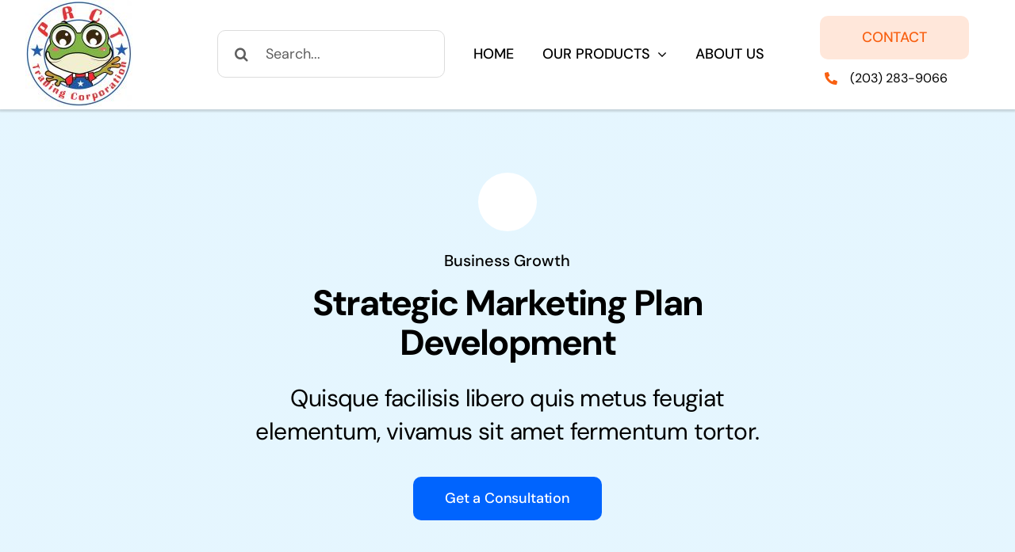

--- FILE ---
content_type: text/html; charset=UTF-8
request_url: https://prcttrading.com/services/strategic-marketing-plan-development/
body_size: 33452
content:
<!DOCTYPE html>
<html class="avada-html-layout-wide avada-html-header-position-top avada-is-100-percent-template" lang="en-US" prefix="og: http://ogp.me/ns# fb: http://ogp.me/ns/fb#">
<head>
	<meta http-equiv="X-UA-Compatible" content="IE=edge" />
	<meta http-equiv="Content-Type" content="text/html; charset=utf-8"/>
	<meta name="viewport" content="width=device-width, initial-scale=1" />
	<title>Strategic Marketing Plan Development &#8211; PRCT Trading</title>
<meta name='robots' content='max-image-preview:large' />
<script>window._wca = window._wca || [];</script>
<link rel='dns-prefetch' href='//stats.wp.com' />
<link rel='preconnect' href='//c0.wp.com' />
<link rel="alternate" type="application/rss+xml" title="PRCT Trading &raquo; Feed" href="https://prcttrading.com/feed/" />
<link rel="alternate" type="application/rss+xml" title="PRCT Trading &raquo; Comments Feed" href="https://prcttrading.com/comments/feed/" />
					<link rel="shortcut icon" href="https://prcttrading.com/wp-content/uploads/2021/06/cropped-Frog-蛙最终稿-06.jpg" type="image/x-icon" />
		
					<!-- Apple Touch Icon -->
			<link rel="apple-touch-icon" sizes="180x180" href="https://prcttrading.com/wp-content/uploads/2021/06/cropped-Frog-蛙最终稿-06.jpg">
		
					<!-- Android Icon -->
			<link rel="icon" sizes="192x192" href="https://prcttrading.com/wp-content/uploads/2021/06/cropped-Frog-蛙最终稿-06.jpg">
		
					<!-- MS Edge Icon -->
			<meta name="msapplication-TileImage" content="https://prcttrading.com/wp-content/uploads/2021/06/cropped-Frog-蛙最终稿-06.jpg">
				<link rel="alternate" title="oEmbed (JSON)" type="application/json+oembed" href="https://prcttrading.com/wp-json/oembed/1.0/embed?url=https%3A%2F%2Fprcttrading.com%2Fservices%2Fstrategic-marketing-plan-development%2F" />
<link rel="alternate" title="oEmbed (XML)" type="text/xml+oembed" href="https://prcttrading.com/wp-json/oembed/1.0/embed?url=https%3A%2F%2Fprcttrading.com%2Fservices%2Fstrategic-marketing-plan-development%2F&#038;format=xml" />
					<meta name="description" content="Business Growth  Quisque facilisis libero quis metus feugiat elementum, vivamus sit amet fermentum tortor. Get a Consultation     Some Brands We Work With Quisque aliquet, libero consequat elementum convallis.            We Equip Leaders With Strategy and Vision Curabitur ac leo"/>
				
		<meta property="og:locale" content="en_US"/>
		<meta property="og:type" content="article"/>
		<meta property="og:site_name" content="PRCT Trading"/>
		<meta property="og:title" content="  Strategic Marketing Plan Development"/>
				<meta property="og:description" content="Business Growth  Quisque facilisis libero quis metus feugiat elementum, vivamus sit amet fermentum tortor. Get a Consultation     Some Brands We Work With Quisque aliquet, libero consequat elementum convallis.            We Equip Leaders With Strategy and Vision Curabitur ac leo"/>
				<meta property="og:url" content="https://prcttrading.com/services/strategic-marketing-plan-development/"/>
																				<meta property="og:image" content="https://prcttrading.com/wp-content/uploads/2021/06/cropped-Frog-蛙最终稿-06.jpg"/>
		<meta property="og:image:width" content="512"/>
		<meta property="og:image:height" content="512"/>
		<meta property="og:image:type" content="image/jpeg"/>
				<style id='wp-img-auto-sizes-contain-inline-css' type='text/css'>
img:is([sizes=auto i],[sizes^="auto," i]){contain-intrinsic-size:3000px 1500px}
/*# sourceURL=wp-img-auto-sizes-contain-inline-css */
</style>
<style id='wp-emoji-styles-inline-css' type='text/css'>

	img.wp-smiley, img.emoji {
		display: inline !important;
		border: none !important;
		box-shadow: none !important;
		height: 1em !important;
		width: 1em !important;
		margin: 0 0.07em !important;
		vertical-align: -0.1em !important;
		background: none !important;
		padding: 0 !important;
	}
/*# sourceURL=wp-emoji-styles-inline-css */
</style>
<style id='wp-block-library-inline-css' type='text/css'>
:root{--wp-block-synced-color:#7a00df;--wp-block-synced-color--rgb:122,0,223;--wp-bound-block-color:var(--wp-block-synced-color);--wp-editor-canvas-background:#ddd;--wp-admin-theme-color:#007cba;--wp-admin-theme-color--rgb:0,124,186;--wp-admin-theme-color-darker-10:#006ba1;--wp-admin-theme-color-darker-10--rgb:0,107,160.5;--wp-admin-theme-color-darker-20:#005a87;--wp-admin-theme-color-darker-20--rgb:0,90,135;--wp-admin-border-width-focus:2px}@media (min-resolution:192dpi){:root{--wp-admin-border-width-focus:1.5px}}.wp-element-button{cursor:pointer}:root .has-very-light-gray-background-color{background-color:#eee}:root .has-very-dark-gray-background-color{background-color:#313131}:root .has-very-light-gray-color{color:#eee}:root .has-very-dark-gray-color{color:#313131}:root .has-vivid-green-cyan-to-vivid-cyan-blue-gradient-background{background:linear-gradient(135deg,#00d084,#0693e3)}:root .has-purple-crush-gradient-background{background:linear-gradient(135deg,#34e2e4,#4721fb 50%,#ab1dfe)}:root .has-hazy-dawn-gradient-background{background:linear-gradient(135deg,#faaca8,#dad0ec)}:root .has-subdued-olive-gradient-background{background:linear-gradient(135deg,#fafae1,#67a671)}:root .has-atomic-cream-gradient-background{background:linear-gradient(135deg,#fdd79a,#004a59)}:root .has-nightshade-gradient-background{background:linear-gradient(135deg,#330968,#31cdcf)}:root .has-midnight-gradient-background{background:linear-gradient(135deg,#020381,#2874fc)}:root{--wp--preset--font-size--normal:16px;--wp--preset--font-size--huge:42px}.has-regular-font-size{font-size:1em}.has-larger-font-size{font-size:2.625em}.has-normal-font-size{font-size:var(--wp--preset--font-size--normal)}.has-huge-font-size{font-size:var(--wp--preset--font-size--huge)}.has-text-align-center{text-align:center}.has-text-align-left{text-align:left}.has-text-align-right{text-align:right}.has-fit-text{white-space:nowrap!important}#end-resizable-editor-section{display:none}.aligncenter{clear:both}.items-justified-left{justify-content:flex-start}.items-justified-center{justify-content:center}.items-justified-right{justify-content:flex-end}.items-justified-space-between{justify-content:space-between}.screen-reader-text{border:0;clip-path:inset(50%);height:1px;margin:-1px;overflow:hidden;padding:0;position:absolute;width:1px;word-wrap:normal!important}.screen-reader-text:focus{background-color:#ddd;clip-path:none;color:#444;display:block;font-size:1em;height:auto;left:5px;line-height:normal;padding:15px 23px 14px;text-decoration:none;top:5px;width:auto;z-index:100000}html :where(.has-border-color){border-style:solid}html :where([style*=border-top-color]){border-top-style:solid}html :where([style*=border-right-color]){border-right-style:solid}html :where([style*=border-bottom-color]){border-bottom-style:solid}html :where([style*=border-left-color]){border-left-style:solid}html :where([style*=border-width]){border-style:solid}html :where([style*=border-top-width]){border-top-style:solid}html :where([style*=border-right-width]){border-right-style:solid}html :where([style*=border-bottom-width]){border-bottom-style:solid}html :where([style*=border-left-width]){border-left-style:solid}html :where(img[class*=wp-image-]){height:auto;max-width:100%}:where(figure){margin:0 0 1em}html :where(.is-position-sticky){--wp-admin--admin-bar--position-offset:var(--wp-admin--admin-bar--height,0px)}@media screen and (max-width:600px){html :where(.is-position-sticky){--wp-admin--admin-bar--position-offset:0px}}

/*# sourceURL=wp-block-library-inline-css */
</style><style id='global-styles-inline-css' type='text/css'>
:root{--wp--preset--aspect-ratio--square: 1;--wp--preset--aspect-ratio--4-3: 4/3;--wp--preset--aspect-ratio--3-4: 3/4;--wp--preset--aspect-ratio--3-2: 3/2;--wp--preset--aspect-ratio--2-3: 2/3;--wp--preset--aspect-ratio--16-9: 16/9;--wp--preset--aspect-ratio--9-16: 9/16;--wp--preset--color--black: #000000;--wp--preset--color--cyan-bluish-gray: #abb8c3;--wp--preset--color--white: #ffffff;--wp--preset--color--pale-pink: #f78da7;--wp--preset--color--vivid-red: #cf2e2e;--wp--preset--color--luminous-vivid-orange: #ff6900;--wp--preset--color--luminous-vivid-amber: #fcb900;--wp--preset--color--light-green-cyan: #7bdcb5;--wp--preset--color--vivid-green-cyan: #00d084;--wp--preset--color--pale-cyan-blue: #8ed1fc;--wp--preset--color--vivid-cyan-blue: #0693e3;--wp--preset--color--vivid-purple: #9b51e0;--wp--preset--color--awb-color-1: #ffffff;--wp--preset--color--awb-color-2: #f4f4f6;--wp--preset--color--awb-color-3: #f2f3f5;--wp--preset--color--awb-color-4: #e2e2e2;--wp--preset--color--awb-color-5: #f86011;--wp--preset--color--awb-color-6: #333333;--wp--preset--color--awb-color-7: #212934;--wp--preset--color--awb-color-8: #000000;--wp--preset--color--awb-color-custom-10: rgba(0,0,0,0.08);--wp--preset--color--awb-color-custom-11: #65bc7b;--wp--preset--color--awb-color-custom-12: rgba(0,0,0,0.8);--wp--preset--color--awb-color-custom-13: rgba(0,0,0,0.65);--wp--preset--color--awb-color-custom-14: rgba(242,243,245,0.7);--wp--preset--gradient--vivid-cyan-blue-to-vivid-purple: linear-gradient(135deg,rgb(6,147,227) 0%,rgb(155,81,224) 100%);--wp--preset--gradient--light-green-cyan-to-vivid-green-cyan: linear-gradient(135deg,rgb(122,220,180) 0%,rgb(0,208,130) 100%);--wp--preset--gradient--luminous-vivid-amber-to-luminous-vivid-orange: linear-gradient(135deg,rgb(252,185,0) 0%,rgb(255,105,0) 100%);--wp--preset--gradient--luminous-vivid-orange-to-vivid-red: linear-gradient(135deg,rgb(255,105,0) 0%,rgb(207,46,46) 100%);--wp--preset--gradient--very-light-gray-to-cyan-bluish-gray: linear-gradient(135deg,rgb(238,238,238) 0%,rgb(169,184,195) 100%);--wp--preset--gradient--cool-to-warm-spectrum: linear-gradient(135deg,rgb(74,234,220) 0%,rgb(151,120,209) 20%,rgb(207,42,186) 40%,rgb(238,44,130) 60%,rgb(251,105,98) 80%,rgb(254,248,76) 100%);--wp--preset--gradient--blush-light-purple: linear-gradient(135deg,rgb(255,206,236) 0%,rgb(152,150,240) 100%);--wp--preset--gradient--blush-bordeaux: linear-gradient(135deg,rgb(254,205,165) 0%,rgb(254,45,45) 50%,rgb(107,0,62) 100%);--wp--preset--gradient--luminous-dusk: linear-gradient(135deg,rgb(255,203,112) 0%,rgb(199,81,192) 50%,rgb(65,88,208) 100%);--wp--preset--gradient--pale-ocean: linear-gradient(135deg,rgb(255,245,203) 0%,rgb(182,227,212) 50%,rgb(51,167,181) 100%);--wp--preset--gradient--electric-grass: linear-gradient(135deg,rgb(202,248,128) 0%,rgb(113,206,126) 100%);--wp--preset--gradient--midnight: linear-gradient(135deg,rgb(2,3,129) 0%,rgb(40,116,252) 100%);--wp--preset--font-size--small: 12px;--wp--preset--font-size--medium: 20px;--wp--preset--font-size--large: 24px;--wp--preset--font-size--x-large: 42px;--wp--preset--font-size--normal: 16px;--wp--preset--font-size--xlarge: 32px;--wp--preset--font-size--huge: 48px;--wp--preset--spacing--20: 0.44rem;--wp--preset--spacing--30: 0.67rem;--wp--preset--spacing--40: 1rem;--wp--preset--spacing--50: 1.5rem;--wp--preset--spacing--60: 2.25rem;--wp--preset--spacing--70: 3.38rem;--wp--preset--spacing--80: 5.06rem;--wp--preset--shadow--natural: 6px 6px 9px rgba(0, 0, 0, 0.2);--wp--preset--shadow--deep: 12px 12px 50px rgba(0, 0, 0, 0.4);--wp--preset--shadow--sharp: 6px 6px 0px rgba(0, 0, 0, 0.2);--wp--preset--shadow--outlined: 6px 6px 0px -3px rgb(255, 255, 255), 6px 6px rgb(0, 0, 0);--wp--preset--shadow--crisp: 6px 6px 0px rgb(0, 0, 0);}:where(.is-layout-flex){gap: 0.5em;}:where(.is-layout-grid){gap: 0.5em;}body .is-layout-flex{display: flex;}.is-layout-flex{flex-wrap: wrap;align-items: center;}.is-layout-flex > :is(*, div){margin: 0;}body .is-layout-grid{display: grid;}.is-layout-grid > :is(*, div){margin: 0;}:where(.wp-block-columns.is-layout-flex){gap: 2em;}:where(.wp-block-columns.is-layout-grid){gap: 2em;}:where(.wp-block-post-template.is-layout-flex){gap: 1.25em;}:where(.wp-block-post-template.is-layout-grid){gap: 1.25em;}.has-black-color{color: var(--wp--preset--color--black) !important;}.has-cyan-bluish-gray-color{color: var(--wp--preset--color--cyan-bluish-gray) !important;}.has-white-color{color: var(--wp--preset--color--white) !important;}.has-pale-pink-color{color: var(--wp--preset--color--pale-pink) !important;}.has-vivid-red-color{color: var(--wp--preset--color--vivid-red) !important;}.has-luminous-vivid-orange-color{color: var(--wp--preset--color--luminous-vivid-orange) !important;}.has-luminous-vivid-amber-color{color: var(--wp--preset--color--luminous-vivid-amber) !important;}.has-light-green-cyan-color{color: var(--wp--preset--color--light-green-cyan) !important;}.has-vivid-green-cyan-color{color: var(--wp--preset--color--vivid-green-cyan) !important;}.has-pale-cyan-blue-color{color: var(--wp--preset--color--pale-cyan-blue) !important;}.has-vivid-cyan-blue-color{color: var(--wp--preset--color--vivid-cyan-blue) !important;}.has-vivid-purple-color{color: var(--wp--preset--color--vivid-purple) !important;}.has-black-background-color{background-color: var(--wp--preset--color--black) !important;}.has-cyan-bluish-gray-background-color{background-color: var(--wp--preset--color--cyan-bluish-gray) !important;}.has-white-background-color{background-color: var(--wp--preset--color--white) !important;}.has-pale-pink-background-color{background-color: var(--wp--preset--color--pale-pink) !important;}.has-vivid-red-background-color{background-color: var(--wp--preset--color--vivid-red) !important;}.has-luminous-vivid-orange-background-color{background-color: var(--wp--preset--color--luminous-vivid-orange) !important;}.has-luminous-vivid-amber-background-color{background-color: var(--wp--preset--color--luminous-vivid-amber) !important;}.has-light-green-cyan-background-color{background-color: var(--wp--preset--color--light-green-cyan) !important;}.has-vivid-green-cyan-background-color{background-color: var(--wp--preset--color--vivid-green-cyan) !important;}.has-pale-cyan-blue-background-color{background-color: var(--wp--preset--color--pale-cyan-blue) !important;}.has-vivid-cyan-blue-background-color{background-color: var(--wp--preset--color--vivid-cyan-blue) !important;}.has-vivid-purple-background-color{background-color: var(--wp--preset--color--vivid-purple) !important;}.has-black-border-color{border-color: var(--wp--preset--color--black) !important;}.has-cyan-bluish-gray-border-color{border-color: var(--wp--preset--color--cyan-bluish-gray) !important;}.has-white-border-color{border-color: var(--wp--preset--color--white) !important;}.has-pale-pink-border-color{border-color: var(--wp--preset--color--pale-pink) !important;}.has-vivid-red-border-color{border-color: var(--wp--preset--color--vivid-red) !important;}.has-luminous-vivid-orange-border-color{border-color: var(--wp--preset--color--luminous-vivid-orange) !important;}.has-luminous-vivid-amber-border-color{border-color: var(--wp--preset--color--luminous-vivid-amber) !important;}.has-light-green-cyan-border-color{border-color: var(--wp--preset--color--light-green-cyan) !important;}.has-vivid-green-cyan-border-color{border-color: var(--wp--preset--color--vivid-green-cyan) !important;}.has-pale-cyan-blue-border-color{border-color: var(--wp--preset--color--pale-cyan-blue) !important;}.has-vivid-cyan-blue-border-color{border-color: var(--wp--preset--color--vivid-cyan-blue) !important;}.has-vivid-purple-border-color{border-color: var(--wp--preset--color--vivid-purple) !important;}.has-vivid-cyan-blue-to-vivid-purple-gradient-background{background: var(--wp--preset--gradient--vivid-cyan-blue-to-vivid-purple) !important;}.has-light-green-cyan-to-vivid-green-cyan-gradient-background{background: var(--wp--preset--gradient--light-green-cyan-to-vivid-green-cyan) !important;}.has-luminous-vivid-amber-to-luminous-vivid-orange-gradient-background{background: var(--wp--preset--gradient--luminous-vivid-amber-to-luminous-vivid-orange) !important;}.has-luminous-vivid-orange-to-vivid-red-gradient-background{background: var(--wp--preset--gradient--luminous-vivid-orange-to-vivid-red) !important;}.has-very-light-gray-to-cyan-bluish-gray-gradient-background{background: var(--wp--preset--gradient--very-light-gray-to-cyan-bluish-gray) !important;}.has-cool-to-warm-spectrum-gradient-background{background: var(--wp--preset--gradient--cool-to-warm-spectrum) !important;}.has-blush-light-purple-gradient-background{background: var(--wp--preset--gradient--blush-light-purple) !important;}.has-blush-bordeaux-gradient-background{background: var(--wp--preset--gradient--blush-bordeaux) !important;}.has-luminous-dusk-gradient-background{background: var(--wp--preset--gradient--luminous-dusk) !important;}.has-pale-ocean-gradient-background{background: var(--wp--preset--gradient--pale-ocean) !important;}.has-electric-grass-gradient-background{background: var(--wp--preset--gradient--electric-grass) !important;}.has-midnight-gradient-background{background: var(--wp--preset--gradient--midnight) !important;}.has-small-font-size{font-size: var(--wp--preset--font-size--small) !important;}.has-medium-font-size{font-size: var(--wp--preset--font-size--medium) !important;}.has-large-font-size{font-size: var(--wp--preset--font-size--large) !important;}.has-x-large-font-size{font-size: var(--wp--preset--font-size--x-large) !important;}
/*# sourceURL=global-styles-inline-css */
</style>

<style id='classic-theme-styles-inline-css' type='text/css'>
/*! This file is auto-generated */
.wp-block-button__link{color:#fff;background-color:#32373c;border-radius:9999px;box-shadow:none;text-decoration:none;padding:calc(.667em + 2px) calc(1.333em + 2px);font-size:1.125em}.wp-block-file__button{background:#32373c;color:#fff;text-decoration:none}
/*# sourceURL=/wp-includes/css/classic-themes.min.css */
</style>
<link rel='stylesheet' id='formcraft-common-css' href='https://prcttrading.com/wp-content/plugins/formcraft3/dist/formcraft-common.css?ver=3.8.25' type='text/css' media='all' />
<link rel='stylesheet' id='formcraft-form-css' href='https://prcttrading.com/wp-content/plugins/formcraft3/dist/form.css?ver=3.8.25' type='text/css' media='all' />
<style id='woocommerce-inline-inline-css' type='text/css'>
.woocommerce form .form-row .required { visibility: visible; }
/*# sourceURL=woocommerce-inline-inline-css */
</style>
<link rel='stylesheet' id='brands-styles-css' href='https://c0.wp.com/p/woocommerce/10.3.4/assets/css/brands.css' type='text/css' media='all' />
<link rel='stylesheet' id='child-style-css' href='https://prcttrading.com/wp-content/themes/Avada-Child-Theme/style.css?ver=6.9' type='text/css' media='all' />
<link rel='stylesheet' id='fusion-dynamic-css-css' href='https://prcttrading.com/wp-content/uploads/fusion-styles/3b8d57294f0b0c9b05b0c2199b9bcd2e.min.css?ver=3.11.7' type='text/css' media='all' />
<script type="text/template" id="tmpl-variation-template">
	<div class="woocommerce-variation-description">{{{ data.variation.variation_description }}}</div>
	<div class="woocommerce-variation-price">{{{ data.variation.price_html }}}</div>
	<div class="woocommerce-variation-availability">{{{ data.variation.availability_html }}}</div>
</script>
<script type="text/template" id="tmpl-unavailable-variation-template">
	<p role="alert">Sorry, this product is unavailable. Please choose a different combination.</p>
</script>
<script type="text/javascript" src="https://c0.wp.com/c/6.9/wp-includes/js/jquery/jquery.min.js" id="jquery-core-js"></script>
<script type="text/javascript" src="https://c0.wp.com/c/6.9/wp-includes/js/jquery/jquery-migrate.min.js" id="jquery-migrate-js"></script>
<script type="text/javascript" src="https://c0.wp.com/p/woocommerce/10.3.4/assets/js/jquery-blockui/jquery.blockUI.min.js" id="wc-jquery-blockui-js" defer="defer" data-wp-strategy="defer"></script>
<script type="text/javascript" id="wc-add-to-cart-js-extra">
/* <![CDATA[ */
var wc_add_to_cart_params = {"ajax_url":"/wp-admin/admin-ajax.php","wc_ajax_url":"/?wc-ajax=%%endpoint%%","i18n_view_cart":"View cart","cart_url":"https://prcttrading.com/cart/","is_cart":"","cart_redirect_after_add":"no"};
//# sourceURL=wc-add-to-cart-js-extra
/* ]]> */
</script>
<script type="text/javascript" src="https://c0.wp.com/p/woocommerce/10.3.4/assets/js/frontend/add-to-cart.min.js" id="wc-add-to-cart-js" defer="defer" data-wp-strategy="defer"></script>
<script type="text/javascript" src="https://c0.wp.com/p/woocommerce/10.3.4/assets/js/js-cookie/js.cookie.min.js" id="wc-js-cookie-js" defer="defer" data-wp-strategy="defer"></script>
<script type="text/javascript" id="woocommerce-js-extra">
/* <![CDATA[ */
var woocommerce_params = {"ajax_url":"/wp-admin/admin-ajax.php","wc_ajax_url":"/?wc-ajax=%%endpoint%%","i18n_password_show":"Show password","i18n_password_hide":"Hide password"};
//# sourceURL=woocommerce-js-extra
/* ]]> */
</script>
<script type="text/javascript" src="https://c0.wp.com/p/woocommerce/10.3.4/assets/js/frontend/woocommerce.min.js" id="woocommerce-js" defer="defer" data-wp-strategy="defer"></script>
<script type="text/javascript" src="https://stats.wp.com/s-202604.js" id="woocommerce-analytics-js" defer="defer" data-wp-strategy="defer"></script>
<script type="text/javascript" src="https://c0.wp.com/c/6.9/wp-includes/js/underscore.min.js" id="underscore-js"></script>
<script type="text/javascript" id="wp-util-js-extra">
/* <![CDATA[ */
var _wpUtilSettings = {"ajax":{"url":"/wp-admin/admin-ajax.php"}};
//# sourceURL=wp-util-js-extra
/* ]]> */
</script>
<script type="text/javascript" src="https://c0.wp.com/c/6.9/wp-includes/js/wp-util.min.js" id="wp-util-js"></script>
<script type="text/javascript" id="wc-add-to-cart-variation-js-extra">
/* <![CDATA[ */
var wc_add_to_cart_variation_params = {"wc_ajax_url":"/?wc-ajax=%%endpoint%%","i18n_no_matching_variations_text":"Sorry, no products matched your selection. Please choose a different combination.","i18n_make_a_selection_text":"Please select some product options before adding this product to your cart.","i18n_unavailable_text":"Sorry, this product is unavailable. Please choose a different combination.","i18n_reset_alert_text":"Your selection has been reset. Please select some product options before adding this product to your cart."};
//# sourceURL=wc-add-to-cart-variation-js-extra
/* ]]> */
</script>
<script type="text/javascript" src="https://c0.wp.com/p/woocommerce/10.3.4/assets/js/frontend/add-to-cart-variation.min.js" id="wc-add-to-cart-variation-js" defer="defer" data-wp-strategy="defer"></script>
<link rel="https://api.w.org/" href="https://prcttrading.com/wp-json/" /><link rel="alternate" title="JSON" type="application/json" href="https://prcttrading.com/wp-json/wp/v2/pages/1626" /><link rel="EditURI" type="application/rsd+xml" title="RSD" href="https://prcttrading.com/xmlrpc.php?rsd" />
<meta name="generator" content="WordPress 6.9" />
<meta name="generator" content="WooCommerce 10.3.4" />
<link rel="canonical" href="https://prcttrading.com/services/strategic-marketing-plan-development/" />
<link rel='shortlink' href='https://prcttrading.com/?p=1626' />
	<style>img#wpstats{display:none}</style>
		<style type="text/css" id="css-fb-visibility">@media screen and (max-width: 640px){.fusion-no-small-visibility{display:none !important;}body .sm-text-align-center{text-align:center !important;}body .sm-text-align-left{text-align:left !important;}body .sm-text-align-right{text-align:right !important;}body .sm-flex-align-center{justify-content:center !important;}body .sm-flex-align-flex-start{justify-content:flex-start !important;}body .sm-flex-align-flex-end{justify-content:flex-end !important;}body .sm-mx-auto{margin-left:auto !important;margin-right:auto !important;}body .sm-ml-auto{margin-left:auto !important;}body .sm-mr-auto{margin-right:auto !important;}body .fusion-absolute-position-small{position:absolute;top:auto;width:100%;}.awb-sticky.awb-sticky-small{ position: sticky; top: var(--awb-sticky-offset,0); }}@media screen and (min-width: 641px) and (max-width: 1024px){.fusion-no-medium-visibility{display:none !important;}body .md-text-align-center{text-align:center !important;}body .md-text-align-left{text-align:left !important;}body .md-text-align-right{text-align:right !important;}body .md-flex-align-center{justify-content:center !important;}body .md-flex-align-flex-start{justify-content:flex-start !important;}body .md-flex-align-flex-end{justify-content:flex-end !important;}body .md-mx-auto{margin-left:auto !important;margin-right:auto !important;}body .md-ml-auto{margin-left:auto !important;}body .md-mr-auto{margin-right:auto !important;}body .fusion-absolute-position-medium{position:absolute;top:auto;width:100%;}.awb-sticky.awb-sticky-medium{ position: sticky; top: var(--awb-sticky-offset,0); }}@media screen and (min-width: 1025px){.fusion-no-large-visibility{display:none !important;}body .lg-text-align-center{text-align:center !important;}body .lg-text-align-left{text-align:left !important;}body .lg-text-align-right{text-align:right !important;}body .lg-flex-align-center{justify-content:center !important;}body .lg-flex-align-flex-start{justify-content:flex-start !important;}body .lg-flex-align-flex-end{justify-content:flex-end !important;}body .lg-mx-auto{margin-left:auto !important;margin-right:auto !important;}body .lg-ml-auto{margin-left:auto !important;}body .lg-mr-auto{margin-right:auto !important;}body .fusion-absolute-position-large{position:absolute;top:auto;width:100%;}.awb-sticky.awb-sticky-large{ position: sticky; top: var(--awb-sticky-offset,0); }}</style>	<noscript><style>.woocommerce-product-gallery{ opacity: 1 !important; }</style></noscript>
	<link rel="icon" href="https://prcttrading.com/wp-content/uploads/2021/06/cropped-Frog-蛙最终稿-06-32x32.jpg" sizes="32x32" />
<link rel="icon" href="https://prcttrading.com/wp-content/uploads/2021/06/cropped-Frog-蛙最终稿-06-192x192.jpg" sizes="192x192" />
<link rel="apple-touch-icon" href="https://prcttrading.com/wp-content/uploads/2021/06/cropped-Frog-蛙最终稿-06-180x180.jpg" />
<meta name="msapplication-TileImage" content="https://prcttrading.com/wp-content/uploads/2021/06/cropped-Frog-蛙最终稿-06-270x270.jpg" />
		<script type="text/javascript">
			var doc = document.documentElement;
			doc.setAttribute( 'data-useragent', navigator.userAgent );
		</script>
		
	<link rel='stylesheet' id='wc-blocks-style-css' href='https://c0.wp.com/p/woocommerce/10.3.4/assets/client/blocks/wc-blocks.css' type='text/css' media='all' />
</head>

<body class="wp-singular page-template page-template-100-width page-template-100-width-php page page-id-1626 page-child parent-pageid-13 wp-theme-Avada wp-child-theme-Avada-Child-Theme theme-Avada woocommerce-no-js fusion-image-hovers fusion-pagination-sizing fusion-button_type-flat fusion-button_span-no fusion-button_gradient-linear avada-image-rollover-circle-no avada-image-rollover-yes avada-image-rollover-direction-fade fusion-body ltr fusion-sticky-header no-tablet-sticky-header no-mobile-sticky-header no-mobile-slidingbar no-desktop-totop no-mobile-totop avada-has-rev-slider-styles fusion-disable-outline fusion-sub-menu-fade mobile-logo-pos-left layout-wide-mode avada-has-boxed-modal-shadow- layout-scroll-offset-full avada-has-zero-margin-offset-top fusion-top-header menu-text-align-center fusion-woo-product-design-classic fusion-woo-shop-page-columns-4 fusion-woo-related-columns-4 fusion-woo-archive-page-columns-4 fusion-woocommerce-equal-heights woo-sale-badge-circle woo-outofstock-badge-top_bar mobile-menu-design-flyout fusion-show-pagination-text fusion-header-layout-v1 avada-responsive avada-footer-fx-none avada-menu-highlight-style-textcolor fusion-search-form-clean fusion-main-menu-search-overlay fusion-avatar-circle avada-dropdown-styles avada-blog-layout-large avada-blog-archive-layout-large avada-header-shadow-no avada-menu-icon-position-left avada-has-megamenu-shadow avada-has-mobile-menu-search avada-has-breadcrumb-mobile-hidden avada-has-titlebar-hide avada-header-border-color-full-transparent avada-has-transparent-timeline_color avada-has-pagination-width_height avada-flyout-menu-direction-fade avada-ec-views-v1" data-awb-post-id="1626">
		<a class="skip-link screen-reader-text" href="#content">Skip to content</a>

	<div id="boxed-wrapper">
		
		<div id="wrapper" class="fusion-wrapper">
			<div id="home" style="position:relative;top:-1px;"></div>
												<div class="fusion-tb-header"><header class="fusion-fullwidth fullwidth-box fusion-builder-row-1 fusion-flex-container nonhundred-percent-fullwidth non-hundred-percent-height-scrolling fusion-animated fusion-sticky-container" style="--awb-border-radius-top-left:0px;--awb-border-radius-top-right:0px;--awb-border-radius-bottom-right:0px;--awb-border-radius-bottom-left:0px;--awb-padding-top:0px;--awb-sticky-background-color:#ffffff !important;--awb-flex-wrap:wrap;--awb-box-shadow:0px 2px 2px 1px rgba(48,48,48,0.16);" data-animationType="fadeInDown" data-animationDuration="1.0" data-animationOffset="top-into-view" data-transition-offset="0" data-scroll-offset="760" data-sticky-medium-visibility="1" data-sticky-large-visibility="1" ><div class="fusion-builder-row fusion-row fusion-flex-align-items-center fusion-flex-content-wrap" style="max-width:1372.8px;margin-left: calc(-4% / 2 );margin-right: calc(-4% / 2 );"><div class="fusion-layout-column fusion_builder_column fusion-builder-column-0 fusion-flex-column" style="--awb-padding-bottom:3px;--awb-bg-size:cover;--awb-width-large:20%;--awb-margin-top-large:0px;--awb-spacing-right-large:0%;--awb-margin-bottom-large:0px;--awb-spacing-left-large:9.6%;--awb-width-medium:42%;--awb-order-medium:0;--awb-spacing-right-medium:0%;--awb-spacing-left-medium:4.5714285714286%;--awb-width-small:50%;--awb-order-small:0;--awb-spacing-right-small:0%;--awb-spacing-left-small:3.84%;"><div class="fusion-column-wrapper fusion-column-has-shadow fusion-flex-justify-content-flex-start fusion-content-layout-column"><div class="fusion-image-element " style="--awb-max-width:250px;--awb-caption-title-font-family:var(--h2_typography-font-family);--awb-caption-title-font-weight:var(--h2_typography-font-weight);--awb-caption-title-font-style:var(--h2_typography-font-style);--awb-caption-title-size:var(--h2_typography-font-size);--awb-caption-title-transform:var(--h2_typography-text-transform);--awb-caption-title-line-height:var(--h2_typography-line-height);--awb-caption-title-letter-spacing:var(--h2_typography-letter-spacing);"><span class=" fusion-imageframe imageframe-none imageframe-1 hover-type-none" style="border-radius:8px;"><a class="fusion-no-lightbox" href="https://prcttrading.com/" target="_self" aria-label="Frog 蛙最终稿-06"><img decoding="async" width="135" height="135" src="https://prcttrading.com/wp-content/uploads/2021/06/Frog-蛙最终稿-06-e1623375609767.jpg" alt class="img-responsive wp-image-4109" srcset="https://prcttrading.com/wp-content/uploads/2021/06/Frog-蛙最终稿-06-e1623375609767-100x100.jpg 100w, https://prcttrading.com/wp-content/uploads/2021/06/Frog-蛙最终稿-06-e1623375609767.jpg 135w" sizes="(max-width: 135px) 100vw, 135px" /></a></span></div></div></div><div class="fusion-layout-column fusion_builder_column fusion-builder-column-1 fusion-flex-column" style="--awb-padding-right:24px;--awb-bg-size:cover;--awb-width-large:58%;--awb-margin-top-large:0px;--awb-spacing-right-large:0px;--awb-margin-bottom-large:0px;--awb-spacing-left-large:0%;--awb-width-medium:12%;--awb-order-medium:1;--awb-spacing-right-medium:0%;--awb-spacing-left-medium:0%;--awb-width-small:50%;--awb-order-small:1;--awb-spacing-right-small:0%;--awb-spacing-left-small:0%;"><div class="fusion-column-wrapper fusion-column-has-shadow fusion-flex-justify-content-center fusion-content-layout-column"><nav class="awb-menu awb-menu_row awb-menu_em-hover mobile-mode-collapse-to-button awb-menu_icons-left awb-menu_dc-yes mobile-trigger-fullwidth-on awb-menu_mobile-toggle awb-menu_indent-center awb-menu_mt-fullwidth mobile-size-full-absolute loading mega-menu-loading awb-menu_desktop awb-menu_arrows-sub awb-menu_dropdown awb-menu_expand-right awb-menu_transition-slide_up" style="--awb-font-size:18px;--awb-text-transform:none;--awb-gap:24px;--awb-align-items:center;--awb-justify-content:flex-end;--awb-items-padding-top:6px;--awb-items-padding-right:6px;--awb-items-padding-bottom:6px;--awb-items-padding-left:6px;--awb-border-bottom:2px;--awb-color:#000000;--awb-active-color:#f86011;--awb-active-bg:#ffffff;--awb-active-border-bottom:2px;--awb-active-border-color:#f86011;--awb-submenu-bg:#ffffff;--awb-submenu-sep-color:#f2f2f4;--awb-submenu-items-padding-top:10px;--awb-submenu-items-padding-right:28px;--awb-submenu-items-padding-bottom:10px;--awb-submenu-items-padding-left:28px;--awb-submenu-border-radius-top-left:8px;--awb-submenu-border-radius-top-right:8px;--awb-submenu-border-radius-bottom-right:8px;--awb-submenu-border-radius-bottom-left:8px;--awb-submenu-active-bg:#f2f2f2;--awb-submenu-active-color:#f86011;--awb-submenu-space:20px;--awb-submenu-font-size:17px;--awb-submenu-text-transform:none;--awb-submenu-max-width:330px;--awb-main-justify-content:flex-start;--awb-mobile-nav-button-align-hor:flex-end;--awb-mobile-color:#000000;--awb-mobile-nav-items-height:62;--awb-mobile-active-bg:#ffffff;--awb-mobile-active-color:#f86011;--awb-mobile-trigger-color:#000000;--awb-mobile-nav-trigger-bottom-margin:20px;--awb-mobile-font-size:20px;--awb-mobile-sep-color:#ffffff;--awb-mobile-justify:center;--awb-mobile-caret-left:auto;--awb-mobile-caret-right:0;--awb-box-shadow:0px 10px 30px -8px rgba(0,0,0,0.16);;--awb-fusion-font-family-typography:&quot;DM Sans&quot;;--awb-fusion-font-style-typography:normal;--awb-fusion-font-weight-typography:500;--awb-fusion-font-family-submenu-typography:&quot;DM Sans&quot;;--awb-fusion-font-style-submenu-typography:normal;--awb-fusion-font-weight-submenu-typography:500;--awb-fusion-font-family-mobile-typography:&quot;DM Sans&quot;;--awb-fusion-font-style-mobile-typography:normal;--awb-fusion-font-weight-mobile-typography:500;" aria-label="MAIN MENU" data-breakpoint="1025" data-count="0" data-transition-type="center-grow" data-transition-time="300" data-expand="right"><button type="button" class="awb-menu__m-toggle" aria-expanded="false" aria-controls="menu-main-menu"><span class="awb-menu__m-toggle-inner"><span class="collapsed-nav-text">Menu</span><span class="awb-menu__m-collapse-icon"><span class="awb-menu__m-collapse-icon-open fa-bars fas"></span><span class="awb-menu__m-collapse-icon-close fa-times fas"></span></span></span></button><ul id="menu-main-menu" class="fusion-menu awb-menu__main-ul awb-menu__main-ul_row"><li  id="menu-item-4434"  class="menu-item menu-item-type-custom menu-item-object-custom awb-menu__li_search-inline menu-item-4434 awb-menu__li awb-menu__main-li"  data-item-id="4434"><span class="awb-menu__main-background-default awb-menu__main-background-default_center-grow"></span><span class="awb-menu__main-background-active awb-menu__main-background-active_center-grow"></span><div class="awb-menu__search-inline">		<form role="search" class="searchform fusion-search-form  fusion-search-form-clean" method="get" action="https://prcttrading.com/">
			<div class="fusion-search-form-content">

				
				<div class="fusion-search-field search-field">
					<label><span class="screen-reader-text">Search for:</span>
													<input type="search" value="" name="s" class="s" placeholder="Search..." required aria-required="true" aria-label="Search..."/>
											</label>
				</div>
				<div class="fusion-search-button search-button">
					<input type="submit" class="fusion-search-submit searchsubmit" aria-label="Search" value="&#xf002;" />
									</div>

				
			</div>


			
		</form>
		</div></li><li  id="menu-item-4586"  class="menu-item menu-item-type-post_type menu-item-object-page menu-item-home menu-item-4586 awb-menu__li awb-menu__main-li awb-menu__main-li_regular"  data-item-id="4586"><span class="awb-menu__main-background-default awb-menu__main-background-default_center-grow"></span><span class="awb-menu__main-background-active awb-menu__main-background-active_center-grow"></span><a  href="https://prcttrading.com/" class="awb-menu__main-a awb-menu__main-a_regular"><span class="menu-text">HOME</span></a></li><li  id="menu-item-1920"  class="menu-item menu-item-type-custom menu-item-object-custom menu-item-has-children menu-item-1920 awb-menu__li awb-menu__main-li awb-menu__main-li_regular awb-menu__main-li_with-sub-arrow awb-menu__main-li_with-arrow"  data-item-id="1920"><span class="awb-menu__main-background-default awb-menu__main-background-default_center-grow"></span><span class="awb-menu__main-background-active awb-menu__main-background-active_center-grow"></span><a  href="#products" class="awb-menu__main-a awb-menu__main-a_regular"><span class="menu-text">OUR PRODUCTS</span><span class="awb-menu__open-nav-submenu-hover"></span></a><button type="button" aria-label="Open submenu of OUR PRODUCTS" aria-expanded="false" class="awb-menu__open-nav-submenu_mobile awb-menu__open-nav-submenu_main"></button><span class="awb-menu__sub-arrow"></span><ul class="awb-menu__sub-ul awb-menu__sub-ul_main"><li  id="menu-item-3488"  class="menu-item menu-item-type-post_type menu-item-object-page menu-item-3488 awb-menu__li awb-menu__sub-li" ><a  href="https://prcttrading.com/cookies/" class="awb-menu__sub-a"><span>Bakery, Biscuits, &#038; Cookies</span></a></li><li  id="menu-item-4166"  class="menu-item menu-item-type-post_type menu-item-object-page menu-item-4166 awb-menu__li awb-menu__sub-li" ><a  href="https://prcttrading.com/beverages-coffee/" class="awb-menu__sub-a"><span>Beverages &#038; Coffee</span></a></li><li  id="menu-item-3153"  class="menu-item menu-item-type-post_type menu-item-object-page menu-item-3153 awb-menu__li awb-menu__sub-li" ><a  href="https://prcttrading.com/chocolate/" class="awb-menu__sub-a"><span>Candy &#038; Chocolate</span></a></li><li  id="menu-item-3723"  class="menu-item menu-item-type-post_type menu-item-object-page menu-item-3723 awb-menu__li awb-menu__sub-li" ><a  href="https://prcttrading.com/canned-goods/" class="awb-menu__sub-a"><span>Canned Goods</span></a></li><li  id="menu-item-3490"  class="menu-item menu-item-type-post_type menu-item-object-page menu-item-3490 awb-menu__li awb-menu__sub-li" ><a  href="https://prcttrading.com/car-care/" class="awb-menu__sub-a"><span>Car Care &#038; Cleaning</span></a></li><li  id="menu-item-3491"  class="menu-item menu-item-type-post_type menu-item-object-page menu-item-3491 awb-menu__li awb-menu__sub-li" ><a  href="https://prcttrading.com/frozen-refrigerated/" class="awb-menu__sub-a"><span>Frozen &#038; Refrigerated</span></a></li><li  id="menu-item-3492"  class="menu-item menu-item-type-post_type menu-item-object-page menu-item-3492 awb-menu__li awb-menu__sub-li" ><a  href="https://prcttrading.com/grocery/" class="awb-menu__sub-a"><span>Grocery</span></a></li><li  id="menu-item-3494"  class="menu-item menu-item-type-post_type menu-item-object-page menu-item-3494 awb-menu__li awb-menu__sub-li" ><a  href="https://prcttrading.com/meat-seafood/" class="awb-menu__sub-a"><span>Meat &#038; Seafood</span></a></li><li  id="menu-item-3493"  class="menu-item menu-item-type-post_type menu-item-object-page menu-item-3493 awb-menu__li awb-menu__sub-li" ><a  href="https://prcttrading.com/snacks/" class="awb-menu__sub-a"><span>Snacks</span></a></li></ul></li><li  id="menu-item-1921"  class="menu-item menu-item-type-custom menu-item-object-custom menu-item-1921 awb-menu__li awb-menu__main-li awb-menu__main-li_regular"  data-item-id="1921"><span class="awb-menu__main-background-default awb-menu__main-background-default_center-grow"></span><span class="awb-menu__main-background-active awb-menu__main-background-active_center-grow"></span><a  href="http://www.prcttrading.com/#aboutus" class="awb-menu__main-a awb-menu__main-a_regular"><span class="menu-text">ABOUT US</span></a></li></ul></nav></div></div><div class="fusion-layout-column fusion_builder_column fusion-builder-column-2 fusion-flex-column fusion-no-small-visibility" style="--awb-padding-left:40px;--awb-bg-size:cover;--awb-width-large:18%;--awb-margin-top-large:20px;--awb-spacing-right-large:0%;--awb-margin-bottom-large:20px;--awb-spacing-left-large:0%;--awb-width-medium:22%;--awb-order-medium:0;--awb-spacing-right-medium:0%;--awb-spacing-left-medium:0%;--awb-width-small:33.333333333333%;--awb-order-small:0;--awb-spacing-right-small:0%;--awb-spacing-left-small:0%;"><div class="fusion-column-wrapper fusion-column-has-shadow fusion-flex-justify-content-flex-start fusion-content-layout-column"><div style="text-align:center;"><a class="fusion-button button-flat fusion-button-default-size button-custom fusion-button-default button-1 fusion-button-span-yes fusion-button-default-type" style="--button_accent_color:#f86011;--button_border_color:#f86011;--button_accent_hover_color:#ffffff;--button_border_hover_color:#ffffff;--button_gradient_top_color:#ffe7da;--button_gradient_bottom_color:#ffe7da;--button_gradient_top_color_hover:#f86011;--button_gradient_bottom_color_hover:#f86011;" target="_self" href="#inquire"><span class="fusion-button-text">CONTACT</span></a></div><ul style="--awb-size:16px;--awb-iconcolor:#f86011;--awb-line-height:27.2px;--awb-icon-width:27.2px;--awb-icon-height:27.2px;--awb-icon-margin:11.2px;--awb-content-margin:38.4px;" class="fusion-checklist fusion-checklist-1 fusion-checklist-default type-icons"><li class="fusion-li-item" style=""><span class="icon-wrapper circle-no"><i class="fusion-li-icon fa-phone-alt fas" aria-hidden="true"></i></span><div class="fusion-li-item-content">
<p><a href="tel:2032839066">(203) 283-9066</a></p>
</div></li></ul></div></div></div></header>
</div>		<div id="sliders-container" class="fusion-slider-visibility">
					</div>
											
			
						<main id="main" class="clearfix width-100">
				<div class="fusion-row" style="max-width:100%;">
<section id="content" class="full-width">
					<div id="post-1626" class="post-1626 page type-page status-publish hentry">
			<span class="entry-title rich-snippet-hidden">Strategic Marketing Plan Development</span><span class="vcard rich-snippet-hidden"><span class="fn"><a href="https://prcttrading.com/author/admin/" title="Posts by admin" rel="author">admin</a></span></span><span class="updated rich-snippet-hidden">2020-07-23T23:03:56+00:00</span>						<div class="post-content">
				<div class="fusion-fullwidth fullwidth-box fusion-builder-row-2 fusion-flex-container nonhundred-percent-fullwidth non-hundred-percent-height-scrolling" style="--awb-border-radius-top-left:0px;--awb-border-radius-top-right:0px;--awb-border-radius-bottom-right:0px;--awb-border-radius-bottom-left:0px;--awb-padding-top:60px;--awb-padding-top-medium:32px;--awb-padding-top-small:20px;--awb-background-image:radial-gradient(circle at center top, rgba(0,166,249,0.1) 62%,#ffffff 62%);--awb-flex-wrap:wrap;" ><div class="fusion-builder-row fusion-row fusion-flex-align-items-flex-start fusion-flex-justify-content-center fusion-flex-content-wrap" style="max-width:1372.8px;margin-left: calc(-4% / 2 );margin-right: calc(-4% / 2 );"><div class="fusion-layout-column fusion_builder_column fusion-builder-column-3 fusion_builder_column_3_5 3_5 fusion-flex-column fusion-animated" style="--awb-bg-size:cover;--awb-width-large:60%;--awb-margin-top-large:20px;--awb-spacing-right-large:3.2%;--awb-margin-bottom-large:48px;--awb-spacing-left-large:3.2%;--awb-width-medium:75%;--awb-spacing-right-medium:2.56%;--awb-margin-bottom-medium:40px;--awb-spacing-left-medium:2.56%;--awb-width-small:100%;--awb-spacing-right-small:1.92%;--awb-spacing-left-small:1.92%;" data-animationType="fadeInDown" data-animationDuration="1.6" data-animationOffset="top-into-view"><div class="fusion-column-wrapper fusion-column-has-shadow fusion-flex-justify-content-flex-start fusion-content-layout-column"><i class="fb-icon-element-1 fb-icon-element fontawesome-icon icon-mkb-product circle-yes" style="--awb-iconcolor:#0064fe;--awb-iconcolor-hover:#ffffff;--awb-circlecolor:#ffffff;--awb-circlecolor-hover:#0064fe;--awb-circlebordersize:0px;--awb-font-size:36.96px;--awb-width:73.92px;--awb-height:73.92px;--awb-line-height:73.92px;--awb-align-self:center;--awb-margin-top:0px;--awb-margin-right:0px;--awb-margin-bottom:12px;--awb-margin-left:0px;"></i><div class="fusion-title title fusion-title-1 fusion-sep-none fusion-title-center fusion-title-text fusion-title-size-six" style="--awb-margin-bottom:4px;--awb-margin-top-small:4px;--awb-margin-bottom-small:4px;--awb-margin-top-medium:4px;--awb-margin-bottom-medium:4px;"><h6 class="fusion-title-heading title-heading-center fusion-responsive-typography-calculated" style="margin:0;--fontSize:20;line-height:1.34;">Business Growth</h6></div><div class="fusion-title title fusion-title-2 fusion-sep-none fusion-title-center fusion-title-text fusion-title-size-one"><h1 class="fusion-title-heading title-heading-center fusion-responsive-typography-calculated" style="margin:0;--fontSize:45;line-height:1.12;">Strategic Marketing Plan Development</h1></div><div class="fusion-text fusion-text-1" style="--awb-content-alignment:center;--awb-font-size:30px;--awb-line-height:1.4em;--awb-letter-spacing:-0.02em;"><p>Quisque facilisis libero quis metus feugiat elementum, vivamus sit amet fermentum tortor.</p>
</div><div style="text-align:center;"><a class="fusion-button button-flat fusion-button-default-size button-custom fusion-button-default button-2 fusion-button-default-span fusion-button-default-type" style="--button_accent_color:#ffffff;--button_accent_hover_color:#ffffff;--button_border_hover_color:#ffffff;--button_gradient_top_color:#0064fe;--button_gradient_bottom_color:#0064fe;--button_gradient_top_color_hover:#065de4;--button_gradient_bottom_color_hover:#065de4;--button_margin-top:16px;" target="_self" href="https://prcttrading.com/contact/"><span class="fusion-button-text">Get a Consultation</span></a></div></div></div><div class="fusion-layout-column fusion_builder_column fusion-builder-column-4 fusion_builder_column_1_2 1_2 fusion-flex-column fusion-animated" style="--awb-bg-size:cover;--awb-width-large:50%;--awb-margin-top-large:20px;--awb-spacing-right-large:3.84%;--awb-margin-bottom-large:20px;--awb-spacing-left-large:3.84%;--awb-width-medium:50%;--awb-order-medium:0;--awb-spacing-right-medium:3.84%;--awb-margin-bottom-medium:60px;--awb-spacing-left-medium:3.84%;--awb-width-small:100%;--awb-order-small:0;--awb-spacing-right-small:1.92%;--awb-margin-bottom-small:20px;--awb-spacing-left-small:1.92%;" data-animationType="fadeInUp" data-animationDuration="1.2" data-animationOffset="top-into-view"><div class="fusion-column-wrapper fusion-column-has-shadow fusion-flex-justify-content-flex-start fusion-content-layout-column"><div class="fusion-image-element " style="--awb-caption-title-font-family:var(--h2_typography-font-family);--awb-caption-title-font-weight:var(--h2_typography-font-weight);--awb-caption-title-font-style:var(--h2_typography-font-style);--awb-caption-title-size:var(--h2_typography-font-size);--awb-caption-title-transform:var(--h2_typography-text-transform);--awb-caption-title-line-height:var(--h2_typography-line-height);--awb-caption-title-letter-spacing:var(--h2_typography-letter-spacing);"><span class=" fusion-imageframe imageframe-none imageframe-2 hover-type-none" style="border-radius:8px;"><img fetchpriority="high" decoding="async" width="1088" height="1130" alt="Increase Brand Awareness" title="Increase Brand Awareness" src="https://prcttrading.com/wp-content/uploads/2020/07/sales-development-training.png" class="img-responsive wp-image-1102" srcset="https://prcttrading.com/wp-content/uploads/2020/07/sales-development-training-500x519.png 500w, https://prcttrading.com/wp-content/uploads/2020/07/sales-development-training-700x727.png 700w, https://prcttrading.com/wp-content/uploads/2020/07/sales-development-training.png 1088w" sizes="(max-width: 1088px) 100vw, 1088px" /></span></div></div></div></div></div><div class="fusion-fullwidth fullwidth-box fusion-builder-row-3 fusion-flex-container nonhundred-percent-fullwidth non-hundred-percent-height-scrolling" style="--awb-border-radius-top-left:0px;--awb-border-radius-top-right:0px;--awb-border-radius-bottom-right:0px;--awb-border-radius-bottom-left:0px;--awb-padding-top:4%;--awb-padding-top-medium:20px;--awb-flex-wrap:wrap;" ><div class="fusion-builder-row fusion-row fusion-flex-align-items-flex-start fusion-flex-content-wrap" style="max-width:1372.8px;margin-left: calc(-4% / 2 );margin-right: calc(-4% / 2 );"><div class="fusion-layout-column fusion_builder_column fusion-builder-column-5 fusion_builder_column_1_1 1_1 fusion-flex-column fusion-animated" style="--awb-bg-size:cover;--awb-width-large:100%;--awb-margin-top-large:10px;--awb-spacing-right-large:1.92%;--awb-margin-bottom-large:20px;--awb-spacing-left-large:1.92%;--awb-width-medium:100%;--awb-order-medium:0;--awb-spacing-right-medium:1.92%;--awb-margin-bottom-medium:10px;--awb-spacing-left-medium:1.92%;--awb-width-small:100%;--awb-order-small:0;--awb-margin-top-small:0px;--awb-spacing-right-small:1.92%;--awb-margin-bottom-small:0px;--awb-spacing-left-small:1.92%;" data-animationType="fadeInUp" data-animationDuration="1.6" data-animationOffset="top-into-view"><div class="fusion-column-wrapper fusion-column-has-shadow fusion-flex-justify-content-flex-start fusion-content-layout-column"><div class="fusion-title title fusion-title-3 fusion-sep-none fusion-title-center fusion-title-text fusion-title-size-two" style="--awb-margin-bottom:16px;"><h2 class="fusion-title-heading title-heading-center fusion-responsive-typography-calculated" style="margin:0;--fontSize:42;line-height:1.14;">Some Brands We Work With</h2></div><div class="fusion-text fusion-text-2" style="--awb-content-alignment:center;--awb-font-size:24px;--awb-line-height:1.48em;--awb-letter-spacing:-0.01em;"><p>Quisque aliquet, libero consequat elementum convallis.</p>
</div></div></div><div class="fusion-layout-column fusion_builder_column fusion-builder-column-6 fusion_builder_column_1_1 1_1 fusion-flex-column fusion-animated" style="--awb-bg-size:cover;--awb-width-large:100%;--awb-margin-top-large:0px;--awb-spacing-right-large:1.92%;--awb-margin-bottom-large:20px;--awb-spacing-left-large:1.92%;--awb-width-medium:100%;--awb-order-medium:0;--awb-spacing-right-medium:1.92%;--awb-margin-bottom-medium:10px;--awb-spacing-left-medium:1.92%;--awb-width-small:100%;--awb-order-small:0;--awb-margin-top-small:0px;--awb-spacing-right-small:1.92%;--awb-margin-bottom-small:0px;--awb-spacing-left-small:1.92%;" data-animationType="fadeInUp" data-animationDuration="1.6" data-animationOffset="top-into-view"><div class="fusion-column-wrapper fusion-column-has-shadow fusion-flex-justify-content-flex-start fusion-content-layout-column"><div class="fusion-image-carousel fusion-image-carousel-auto fusion-image-carousel-1"><div class="awb-carousel awb-swiper awb-swiper-carousel" data-autoplay="no" data-columns="6" data-itemmargin="104" data-itemwidth="180" data-touchscroll="yes" data-imagesize="auto" data-scrollitems="1" style="--awb-columns:6;--awb-column-spacing:104px;"><div class="swiper-wrapper awb-image-carousel-wrapper fusion-flex-align-items-center"><div class="swiper-slide"><div class="fusion-carousel-item-wrapper"><div class="fusion-image-wrapper hover-type-none"><img decoding="async" width="200" height="60" src="https://prcttrading.com/wp-content/uploads/2020/06/abstract.png" class="attachment-full size-full" alt="client 1" /></div></div></div><div class="swiper-slide"><div class="fusion-carousel-item-wrapper"><div class="fusion-image-wrapper hover-type-none"><img decoding="async" width="200" height="60" src="https://prcttrading.com/wp-content/uploads/2020/06/cglobal.png" class="attachment-full size-full" alt="client 2" /></div></div></div><div class="swiper-slide"><div class="fusion-carousel-item-wrapper"><div class="fusion-image-wrapper hover-type-none"><img decoding="async" width="200" height="60" src="https://prcttrading.com/wp-content/uploads/2020/06/next.png" class="attachment-full size-full" alt="client 3" /></div></div></div><div class="swiper-slide"><div class="fusion-carousel-item-wrapper"><div class="fusion-image-wrapper hover-type-none"><img decoding="async" width="200" height="60" src="https://prcttrading.com/wp-content/uploads/2020/06/hemisferio.png" class="attachment-full size-full" alt="client 4" /></div></div></div><div class="swiper-slide"><div class="fusion-carousel-item-wrapper"><div class="fusion-image-wrapper hover-type-none"><img decoding="async" width="200" height="60" src="https://prcttrading.com/wp-content/uploads/2020/06/spaces.png" class="attachment-full size-full" alt="client 5" /></div></div></div><div class="swiper-slide"><div class="fusion-carousel-item-wrapper"><div class="fusion-image-wrapper hover-type-none"><img decoding="async" width="200" height="60" src="https://prcttrading.com/wp-content/uploads/2020/06/digitalbox.png" class="attachment-full size-full" alt="client 6" /></div></div></div></div></div></div></div></div></div></div><div class="fusion-fullwidth fullwidth-box fusion-builder-row-4 fusion-flex-container nonhundred-percent-fullwidth non-hundred-percent-height-scrolling" style="--awb-border-radius-top-left:0px;--awb-border-radius-top-right:0px;--awb-border-radius-bottom-right:0px;--awb-border-radius-bottom-left:0px;--awb-padding-top:5%;--awb-padding-bottom:5%;--awb-padding-top-medium:30px;--awb-padding-bottom-medium:30px;--awb-padding-top-small:0px;--awb-padding-bottom-small:40px;--awb-flex-wrap:wrap;" ><div class="fusion-builder-row fusion-row fusion-flex-align-items-center fusion-flex-content-wrap" style="max-width:1372.8px;margin-left: calc(-4% / 2 );margin-right: calc(-4% / 2 );"><div class="fusion-layout-column fusion_builder_column fusion-builder-column-7 fusion_builder_column_1_2 1_2 fusion-flex-column fusion-animated" style="--awb-bg-size:cover;--awb-width-large:50%;--awb-margin-top-large:20px;--awb-spacing-right-large:11.52%;--awb-margin-bottom-large:20px;--awb-spacing-left-large:11.52%;--awb-width-medium:50%;--awb-spacing-right-medium:3.84%;--awb-spacing-left-medium:3.84%;--awb-width-small:100%;--awb-spacing-right-small:1.92%;--awb-spacing-left-small:1.92%;" data-animationType="fadeInDown" data-animationDuration="1.6" data-animationOffset="top-into-view"><div class="fusion-column-wrapper fusion-column-has-shadow fusion-flex-justify-content-flex-start fusion-content-layout-column"><div class="fusion-title title fusion-title-4 fusion-sep-none fusion-title-text fusion-title-size-two" style="--awb-margin-bottom:42px;--awb-margin-bottom-medium:24px;"><h2 class="fusion-title-heading title-heading-left fusion-responsive-typography-calculated" style="margin:0;--fontSize:42;line-height:1.14;">We Equip Leaders With Strategy and Vision</h2></div><div class="accordian fusion-accordian" style="--awb-border-size:0px;--awb-icon-size:28px;--awb-content-font-size:16px;--awb-icon-alignment:left;--awb-hover-color:#ffffff;--awb-border-color:rgba(0,0,0,0.08);--awb-background-color:#ffffff;--awb-divider-color:rgba(0,0,0,0.08);--awb-divider-hover-color:rgba(0,0,0,0.08);--awb-icon-color:#f86011;--awb-title-color:#000000;--awb-content-color:#000000;--awb-icon-box-color:#ffffff;--awb-toggle-hover-accent-color:#f86011;--awb-title-font-family:&quot;DM Sans&quot;;--awb-title-font-weight:500;--awb-title-font-style:normal;--awb-title-font-size:30px;--awb-content-font-family:&quot;DM Sans&quot;;--awb-content-font-style:normal;--awb-content-font-weight:400;"><div class="panel-group fusion-toggle-icon-unboxed" id="accordion-1626-1"><div class="fusion-panel panel-default panel-78796d60a279562d2 fusion-toggle-no-divider fusion-toggle-boxed-mode"><div class="panel-heading"><h4 class="panel-title toggle" id="toggle_78796d60a279562d2"><a class="active" aria-expanded="true" aria-controls="78796d60a279562d2" role="button" data-toggle="collapse" data-parent="#accordion-1626-1" data-target="#78796d60a279562d2" href="#78796d60a279562d2"><span class="fusion-toggle-icon-wrapper" aria-hidden="true"><i class="fa-fusion-box active-icon awb-icon-minus" aria-hidden="true"></i><i class="fa-fusion-box inactive-icon awb-icon-plus" aria-hidden="true"></i></span><span class="fusion-toggle-heading">Customer Service</span></a></h4></div><div id="78796d60a279562d2" class="panel-collapse collapse in" aria-labelledby="toggle_78796d60a279562d2"><div class="panel-body toggle-content fusion-clearfix">Curabitur ac leo nunc. Vestibulum et mauris vel ante finibus maximus nec ut leo. Integer consectetur luctus dui id convallis. Sed pellentesque erat non eu auctor tortor, sit amet egestas purus.</div></div></div><div class="fusion-panel panel-default panel-93e6537f2d649a051 fusion-toggle-no-divider fusion-toggle-boxed-mode"><div class="panel-heading"><h4 class="panel-title toggle" id="toggle_93e6537f2d649a051"><a aria-expanded="false" aria-controls="93e6537f2d649a051" role="button" data-toggle="collapse" data-parent="#accordion-1626-1" data-target="#93e6537f2d649a051" href="#93e6537f2d649a051"><span class="fusion-toggle-icon-wrapper" aria-hidden="true"><i class="fa-fusion-box active-icon awb-icon-minus" aria-hidden="true"></i><i class="fa-fusion-box inactive-icon awb-icon-plus" aria-hidden="true"></i></span><span class="fusion-toggle-heading">Online Consultation</span></a></h4></div><div id="93e6537f2d649a051" class="panel-collapse collapse " aria-labelledby="toggle_93e6537f2d649a051"><div class="panel-body toggle-content fusion-clearfix">Curabitur ac leo nunc. Vestibulum et mauris vel ante finibus maximus nec ut leo. Integer consectetur luctus dui id convallis. Sed pellentesque erat non eu auctor tortor, sit amet egestas purus.</div></div></div><div class="fusion-panel panel-default panel-dcda78fd195149517 fusion-toggle-no-divider fusion-toggle-boxed-mode"><div class="panel-heading"><h4 class="panel-title toggle" id="toggle_dcda78fd195149517"><a aria-expanded="false" aria-controls="dcda78fd195149517" role="button" data-toggle="collapse" data-parent="#accordion-1626-1" data-target="#dcda78fd195149517" href="#dcda78fd195149517"><span class="fusion-toggle-icon-wrapper" aria-hidden="true"><i class="fa-fusion-box active-icon awb-icon-minus" aria-hidden="true"></i><i class="fa-fusion-box inactive-icon awb-icon-plus" aria-hidden="true"></i></span><span class="fusion-toggle-heading">Sales Management</span></a></h4></div><div id="dcda78fd195149517" class="panel-collapse collapse " aria-labelledby="toggle_dcda78fd195149517"><div class="panel-body toggle-content fusion-clearfix">Curabitur ac leo nunc. Vestibulum et mauris vel ante finibus maximus nec ut leo. Integer consectetur luctus dui id convallis. Sed pellentesque erat non eu auctor tortor, sit amet egestas purus.</div></div></div></div></div></div></div><div class="fusion-layout-column fusion_builder_column fusion-builder-column-8 fusion_builder_column_1_2 1_2 fusion-flex-column" style="--awb-bg-size:cover;--awb-width-large:50%;--awb-margin-top-large:20px;--awb-spacing-right-large:3.84%;--awb-margin-bottom-large:20px;--awb-spacing-left-large:7.68%;--awb-width-medium:50%;--awb-order-medium:0;--awb-spacing-right-medium:3.84%;--awb-spacing-left-medium:3.84%;--awb-width-small:100%;--awb-order-small:0;--awb-spacing-right-small:1.92%;--awb-spacing-left-small:1.92%;"><div class="fusion-column-wrapper fusion-column-has-shadow fusion-flex-justify-content-flex-start fusion-content-layout-column"><div class="fusion-image-element " style="--awb-caption-title-font-family:var(--h2_typography-font-family);--awb-caption-title-font-weight:var(--h2_typography-font-weight);--awb-caption-title-font-style:var(--h2_typography-font-style);--awb-caption-title-size:var(--h2_typography-font-size);--awb-caption-title-transform:var(--h2_typography-text-transform);--awb-caption-title-line-height:var(--h2_typography-line-height);--awb-caption-title-letter-spacing:var(--h2_typography-letter-spacing);"><span class=" fusion-imageframe imageframe-none imageframe-3 hover-type-none" style="border-radius:8px;"><img decoding="async" width="1216" height="1366" alt="New Marketing Leaders" title="New Leaders" src="https://prcttrading.com/wp-content/uploads/2020/07/we-equip-leaders.jpg" class="img-responsive wp-image-1652" srcset="https://prcttrading.com/wp-content/uploads/2020/07/we-equip-leaders-500x562.jpg 500w, https://prcttrading.com/wp-content/uploads/2020/07/we-equip-leaders-700x786.jpg 700w, https://prcttrading.com/wp-content/uploads/2020/07/we-equip-leaders.jpg 1216w" sizes="(max-width: 1216px) 100vw, 1216px" /></span></div></div></div></div></div><div class="fusion-fullwidth fullwidth-box fusion-builder-row-5 fusion-flex-container nonhundred-percent-fullwidth non-hundred-percent-height-scrolling fusion-sticky-container" style="--awb-border-radius-top-left:0px;--awb-border-radius-top-right:0px;--awb-border-radius-bottom-right:0px;--awb-border-radius-bottom-left:0px;--awb-flex-wrap:wrap;" data-transition-offset="820" data-scroll-offset="0" data-sticky-large-visibility="1" ><div class="fusion-builder-row fusion-row fusion-flex-align-items-stretch fusion-flex-justify-content-center fusion-flex-content-wrap" style="max-width:1372.8px;margin-left: calc(-4% / 2 );margin-right: calc(-4% / 2 );"><div class="fusion-layout-column fusion_builder_column fusion-builder-column-9 fusion-flex-column fusion-animated" style="--awb-padding-top-medium:30px;--awb-padding-right-medium:30px;--awb-padding-bottom-medium:30px;--awb-padding-left-medium:30px;--awb-padding-top-small:30px;--awb-padding-right-small:30px;--awb-padding-bottom-small:30px;--awb-padding-left-small:30px;--awb-overflow:hidden;--awb-bg-color:#ffffff;--awb-bg-color-hover:#ffffff;--awb-bg-size:cover;--awb-box-shadow:0px 20px 30px 0px rgba(0,0,0,0.06);;--awb-border-color:rgba(0,0,0,0.05);--awb-border-right:1px;--awb-border-bottom:1px;--awb-border-left:1px;--awb-border-style:solid;--awb-border-radius:12px 12px 12px 12px;--awb-width-large:90%;--awb-margin-top-large:12px;--awb-spacing-right-large:2.1333333333333%;--awb-margin-bottom-large:12px;--awb-spacing-left-large:2.1333333333333%;--awb-width-medium:90%;--awb-order-medium:0;--awb-spacing-right-medium:2.1333333333333%;--awb-spacing-left-medium:2.1333333333333%;--awb-width-small:100%;--awb-order-small:0;--awb-spacing-right-small:1.92%;--awb-spacing-left-small:1.92%;" data-animationType="fadeInDown" data-animationDuration="1.6" data-animationOffset="top-into-view"><div class="fusion-column-wrapper fusion-column-has-shadow fusion-flex-justify-content-flex-start fusion-content-layout-column"><div class="fusion-builder-row fusion-builder-row-inner fusion-row fusion-flex-align-items-stretch fusion-flex-justify-content-center fusion-flex-content-wrap" style="width:104% !important;max-width:104% !important;margin-left: calc(-4% / 2 );margin-right: calc(-4% / 2 );"><div class="fusion-layout-column fusion_builder_column_inner fusion-builder-nested-column-0 fusion-flex-column fusion-flex-align-self-center" style="--awb-bg-size:cover;--awb-width-large:8%;--awb-margin-top-large:0px;--awb-spacing-right-large:0px;--awb-margin-bottom-large:0px;--awb-spacing-left-large:36%;--awb-width-medium:100%;--awb-order-medium:0;--awb-spacing-right-medium:0px;--awb-spacing-left-medium:1.92%;--awb-width-small:100%;--awb-order-small:0;--awb-spacing-right-small:1.92%;--awb-spacing-left-small:1.92%;"><div class="fusion-column-wrapper fusion-column-has-shadow fusion-flex-justify-content-flex-start fusion-content-layout-column"><div class="fusion-image-element " style="text-align:center;--awb-max-width:72px;--awb-caption-title-font-family:var(--h2_typography-font-family);--awb-caption-title-font-weight:var(--h2_typography-font-weight);--awb-caption-title-font-style:var(--h2_typography-font-style);--awb-caption-title-size:var(--h2_typography-font-size);--awb-caption-title-transform:var(--h2_typography-text-transform);--awb-caption-title-line-height:var(--h2_typography-line-height);--awb-caption-title-letter-spacing:var(--h2_typography-letter-spacing);"><span class=" fusion-imageframe imageframe-none imageframe-4 hover-type-none" style="border-radius:50%;"><img decoding="async" width="124" height="124" alt="Marketing Expert" title="Marketing Expert Call to action" src="http://prcttrading.com/wp-content/uploads/2020/06/marketing-expert-cta.png" class="img-responsive wp-image-135" srcset="https://prcttrading.com/wp-content/uploads/2020/06/marketing-expert-cta-100x100.png 100w, https://prcttrading.com/wp-content/uploads/2020/06/marketing-expert-cta.png 124w" sizes="(max-width: 124px) 100vw, 124px" /></span></div></div></div><div class="fusion-layout-column fusion_builder_column_inner fusion-builder-nested-column-1 fusion-flex-column fusion-flex-align-self-center" style="--awb-bg-size:cover;--awb-width-large:60%;--awb-margin-top-large:0px;--awb-spacing-right-large:4.8%;--awb-margin-bottom-large:0px;--awb-spacing-left-large:4.8%;--awb-width-medium:100%;--awb-order-medium:0;--awb-margin-top-medium:10px;--awb-spacing-right-medium:2.88%;--awb-margin-bottom-medium:10px;--awb-spacing-left-medium:2.88%;--awb-width-small:100%;--awb-order-small:0;--awb-margin-top-small:10px;--awb-spacing-right-small:1.92%;--awb-margin-bottom-small:10px;--awb-spacing-left-small:1.92%;"><div class="fusion-column-wrapper fusion-column-has-shadow fusion-flex-justify-content-flex-start fusion-content-layout-column"><div class="fusion-title title fusion-title-5 fusion-sep-none fusion-title-text fusion-title-size-four" style="--awb-margin-top:16px;--awb-margin-bottom:0px;--awb-margin-bottom-small:10px;--awb-margin-bottom-medium:4px;--awb-font-size:24px;"><h4 class="fusion-title-heading title-heading-left md-text-align-center sm-text-align-center fusion-responsive-typography-calculated" style="margin:0;font-size:1em;--fontSize:24;line-height:1.4;">Marketing Consultant Expert</h4></div><div class="fusion-text fusion-text-3 md-text-align-center sm-text-align-center" style="--awb-content-alignment:left;--awb-font-size:16px;--awb-line-height:26px;"><p>Pellentesque habitant morbi tristique senectus et netus et malesuada</p>
</div></div></div><div class="fusion-layout-column fusion_builder_column_inner fusion-builder-nested-column-2 fusion-flex-column fusion-flex-align-self-center" style="--awb-overflow:hidden;--awb-bg-size:cover;--awb-border-color:#f86011;--awb-border-style:solid;--awb-border-radius:0px 10px 10px 0px;--awb-width-large:28%;--awb-margin-top-large:0px;--awb-spacing-right-large:6.8571428571429%;--awb-margin-bottom-large:0px;--awb-spacing-left-large:6.8571428571429%;--awb-width-medium:100%;--awb-order-medium:0;--awb-spacing-right-medium:2.88%;--awb-spacing-left-medium:0%;--awb-width-small:100%;--awb-order-small:0;--awb-spacing-right-small:1.92%;--awb-spacing-left-small:1.92%;"><div class="fusion-column-wrapper fusion-column-has-shadow fusion-flex-justify-content-flex-start fusion-content-layout-column"><div style="text-align:center;"><a class="fusion-button button-flat fusion-button-default-size button-custom fusion-button-default button-3 fusion-button-default-span fusion-button-default-type fusion-display-normal-only" style="--button_accent_color:#f86011;--button_accent_hover_color:#ffffff;--button_border_hover_color:#ffffff;--button_gradient_top_color:#ffe7da;--button_gradient_bottom_color:#ffe7da;--button_gradient_top_color_hover:#f86011;--button_gradient_bottom_color_hover:#f86011;" target="_self" href="http://prcttrading.com/contact/"><span class="fusion-button-text">Get a Free Quote</span></a></div><div style="text-align:center;"><a class="fusion-button button-flat fusion-button-default-size button-custom fusion-button-default button-4 fusion-button-default-span fusion-button-default-type fusion-display-sticky-only fusion-animated" style="--button_accent_color:#f86011;--button_accent_hover_color:#ffffff;--button_border_hover_color:#ffffff;--button_gradient_top_color:#ffe7da;--button_gradient_bottom_color:#ffe7da;--button_gradient_top_color_hover:#f86011;--button_gradient_bottom_color_hover:#f86011;" data-animationType="fadeInLeft" data-animationDuration="1.0" data-animationOffset="bottom-in-view" target="_self"><i class="fa-phone-alt fas button-icon-left" aria-hidden="true"></i><span class="fusion-button-text">(555) 802-1234</span></a></div></div></div></div></div></div></div></div>
<div class="fusion-fullwidth fullwidth-box fusion-builder-row-6 fusion-flex-container nonhundred-percent-fullwidth non-hundred-percent-height-scrolling" style="--awb-border-radius-top-left:0px;--awb-border-radius-top-right:0px;--awb-border-radius-bottom-right:0px;--awb-border-radius-bottom-left:0px;--awb-padding-top:6%;--awb-padding-bottom:60px;--awb-padding-bottom-medium:40px;--awb-padding-top-small:40px;--awb-padding-bottom-small:40px;--awb-background-image:linear-gradient(180deg, rgba(255,255,255,0) 65%,#f4f4f6 65%);--awb-flex-wrap:wrap;" ><div class="fusion-builder-row fusion-row fusion-flex-align-items-flex-start fusion-flex-justify-content-center fusion-flex-content-wrap" style="max-width:1372.8px;margin-left: calc(-4% / 2 );margin-right: calc(-4% / 2 );"><div class="fusion-layout-column fusion_builder_column fusion-builder-column-10 fusion_builder_column_3_4 3_4 fusion-flex-column fusion-animated" style="--awb-bg-size:cover;--awb-width-large:75%;--awb-margin-top-large:20px;--awb-spacing-right-large:10.24%;--awb-margin-bottom-large:20px;--awb-spacing-left-large:10.24%;--awb-width-medium:83.333333333333%;--awb-spacing-right-medium:9.216%;--awb-spacing-left-medium:9.216%;--awb-width-small:100%;--awb-spacing-right-small:1.92%;--awb-spacing-left-small:1.92%;" data-animationType="fadeInDown" data-animationDuration="1.6" data-animationOffset="top-into-view"><div class="fusion-column-wrapper fusion-column-has-shadow fusion-flex-justify-content-flex-start fusion-content-layout-column"><div class="fusion-title title fusion-title-6 fusion-sep-none fusion-title-center fusion-title-text fusion-title-size-two"><h2 class="fusion-title-heading title-heading-center fusion-responsive-typography-calculated" style="margin:0;--fontSize:42;line-height:1.14;">Trusted by Leading Organisations</h2></div><div class="fusion-text fusion-text-4" style="--awb-content-alignment:center;--awb-font-size:30px;--awb-line-height:1.4em;--awb-letter-spacing:-0.02em;"><p>Online marketing to secure customer retention, leads, and sales. We focus on the bigger picture.</p>
</div></div></div><div class="fusion-layout-column fusion_builder_column fusion-builder-column-11 fusion_builder_column_1_3 1_3 fusion-flex-column fusion-animated" style="--awb-padding-top:40px;--awb-padding-right:40px;--awb-padding-bottom:40px;--awb-padding-left:40px;--awb-padding-top-medium:20px;--awb-padding-right-medium:20px;--awb-padding-bottom-medium:30px;--awb-padding-left-medium:20px;--awb-overflow:hidden;--awb-bg-color:#ffffff;--awb-bg-color-hover:#ffffff;--awb-bg-size:cover;--awb-box-shadow:0px 12px 32px -10px rgba(0,0,0,0.1);;--awb-border-color:rgba(0,0,0,0.05);--awb-border-right:1px;--awb-border-bottom:1px;--awb-border-left:1px;--awb-border-style:solid;--awb-border-radius:12px 12px 12px 12px;--awb-filter:opacity(93%);--awb-filter-transition:filter 0.3s ease;--awb-filter-hover:opacity(100%);--awb-width-large:33.333333333333%;--awb-margin-top-large:20px;--awb-spacing-right-large:5.76%;--awb-margin-bottom-large:20px;--awb-spacing-left-large:5.76%;--awb-width-medium:33.333333333333%;--awb-order-medium:0;--awb-spacing-right-medium:5.76%;--awb-spacing-left-medium:5.76%;--awb-width-small:100%;--awb-order-small:0;--awb-spacing-right-small:1.92%;--awb-spacing-left-small:1.92%;" data-animationType="fadeInDown" data-animationDuration="1.6" data-animationOffset="top-into-view"><div class="fusion-column-wrapper fusion-column-has-shadow fusion-flex-justify-content-flex-start fusion-content-layout-column"><div class="fusion-title title fusion-title-7 fusion-sep-none fusion-title-center fusion-title-text fusion-title-size-four" style="--awb-margin-top:0px;--awb-margin-bottom:8px;--awb-margin-bottom-medium:12px;"><h4 class="fusion-title-heading title-heading-center fusion-responsive-typography-calculated" style="margin:0;--fontSize:26;line-height:1.4;">Advertising</h4></div><div class="fusion-text fusion-text-5" style="--awb-content-alignment:center;"><p>Curabitur ac leo nunc. Vestibulum et mauris vel ante finibus.</p>
</div><i class="fb-icon-element-2 fb-icon-element fontawesome-icon icon-mkb-video circle-no" style="--awb-font-size:144px;--awb-align-self:center;--awb-margin-top:0px;--awb-margin-right:0px;--awb-margin-bottom:12px;--awb-margin-left:0px;"></i><div style="text-align:center;"><a class="fusion-button button-flat fusion-button-default-size button-custom fusion-button-default button-5 fusion-button-default-span fusion-button-default-type" style="--button_accent_color:#f86011;--button_accent_hover_color:#ffffff;--button_border_hover_color:#ffffff;--button_gradient_top_color:#ffe7da;--button_gradient_bottom_color:#ffe7da;--button_gradient_top_color_hover:#f86011;--button_gradient_bottom_color_hover:#f86011;--button_margin-top:16px;--button_margin-bottom:4px;" target="_blank" rel="noopener noreferrer" href="https://bit.ly/2Ktqk3m"><span class="fusion-button-text">Learn more</span></a></div></div></div><div class="fusion-layout-column fusion_builder_column fusion-builder-column-12 fusion_builder_column_1_3 1_3 fusion-flex-column fusion-animated" style="--awb-padding-top:40px;--awb-padding-right:40px;--awb-padding-bottom:40px;--awb-padding-left:40px;--awb-padding-top-medium:20px;--awb-padding-right-medium:20px;--awb-padding-bottom-medium:30px;--awb-padding-left-medium:20px;--awb-overflow:hidden;--awb-bg-color:#ffffff;--awb-bg-color-hover:#ffffff;--awb-bg-size:cover;--awb-box-shadow:0px 12px 32px -10px rgba(0,0,0,0.1);;--awb-border-color:rgba(0,0,0,0.05);--awb-border-right:1px;--awb-border-bottom:1px;--awb-border-left:1px;--awb-border-style:solid;--awb-border-radius:12px 12px 12px 12px;--awb-filter:opacity(93%);--awb-filter-transition:filter 0.3s ease;--awb-filter-hover:opacity(100%);--awb-width-large:33.333333333333%;--awb-margin-top-large:20px;--awb-spacing-right-large:5.76%;--awb-margin-bottom-large:20px;--awb-spacing-left-large:5.76%;--awb-width-medium:33.333333333333%;--awb-order-medium:0;--awb-spacing-right-medium:5.76%;--awb-spacing-left-medium:5.76%;--awb-width-small:100%;--awb-order-small:0;--awb-spacing-right-small:1.92%;--awb-spacing-left-small:1.92%;" data-animationType="fadeInDown" data-animationDuration="1.6" data-animationOffset="top-into-view"><div class="fusion-column-wrapper fusion-column-has-shadow fusion-flex-justify-content-flex-start fusion-content-layout-column"><div class="fusion-title title fusion-title-8 fusion-sep-none fusion-title-center fusion-title-text fusion-title-size-four" style="--awb-margin-top:0px;--awb-margin-bottom:8px;--awb-margin-bottom-medium:12px;"><h4 class="fusion-title-heading title-heading-center fusion-responsive-typography-calculated" style="margin:0;--fontSize:26;line-height:1.4;">Performance</h4></div><div class="fusion-text fusion-text-6" style="--awb-content-alignment:center;"><p>Curabitur ac leo nunc. Vestibulum et mauris vel ante finibus.</p>
</div><i class="fb-icon-element-3 fb-icon-element fontawesome-icon icon-mkb-customize circle-no" style="--awb-font-size:144px;--awb-align-self:center;--awb-margin-top:0px;--awb-margin-right:0px;--awb-margin-bottom:12px;--awb-margin-left:0px;"></i><div style="text-align:center;"><a class="fusion-button button-flat fusion-button-default-size button-custom fusion-button-default button-6 fusion-button-default-span fusion-button-default-type" style="--button_accent_color:#f86011;--button_accent_hover_color:#ffffff;--button_border_hover_color:#ffffff;--button_gradient_top_color:#ffe7da;--button_gradient_bottom_color:#ffe7da;--button_gradient_top_color_hover:#f86011;--button_gradient_bottom_color_hover:#f86011;--button_margin-top:16px;--button_margin-bottom:4px;" target="_blank" rel="noopener noreferrer" href="https://bit.ly/2Ktqk3m"><span class="fusion-button-text">Learn more</span></a></div></div></div><div class="fusion-layout-column fusion_builder_column fusion-builder-column-13 fusion_builder_column_1_3 1_3 fusion-flex-column fusion-animated" style="--awb-padding-top:40px;--awb-padding-right:40px;--awb-padding-bottom:40px;--awb-padding-left:40px;--awb-padding-top-medium:20px;--awb-padding-right-medium:20px;--awb-padding-bottom-medium:30px;--awb-padding-left-medium:20px;--awb-overflow:hidden;--awb-bg-color:#ffffff;--awb-bg-color-hover:#ffffff;--awb-bg-size:cover;--awb-box-shadow:0px 12px 32px -10px rgba(0,0,0,0.1);;--awb-border-color:rgba(0,0,0,0.05);--awb-border-right:1px;--awb-border-bottom:1px;--awb-border-left:1px;--awb-border-style:solid;--awb-border-radius:12px 12px 12px 12px;--awb-filter:opacity(93%);--awb-filter-transition:filter 0.3s ease;--awb-filter-hover:opacity(100%);--awb-width-large:33.333333333333%;--awb-margin-top-large:20px;--awb-spacing-right-large:5.76%;--awb-margin-bottom-large:20px;--awb-spacing-left-large:5.76%;--awb-width-medium:33.333333333333%;--awb-order-medium:0;--awb-spacing-right-medium:5.76%;--awb-spacing-left-medium:5.76%;--awb-width-small:100%;--awb-order-small:0;--awb-spacing-right-small:1.92%;--awb-spacing-left-small:1.92%;" data-animationType="fadeInDown" data-animationDuration="1.6" data-animationOffset="top-into-view"><div class="fusion-column-wrapper fusion-column-has-shadow fusion-flex-justify-content-flex-start fusion-content-layout-column"><div class="fusion-title title fusion-title-9 fusion-sep-none fusion-title-center fusion-title-text fusion-title-size-four" style="--awb-margin-top:0px;--awb-margin-bottom:8px;--awb-margin-bottom-medium:12px;"><h4 class="fusion-title-heading title-heading-center fusion-responsive-typography-calculated" style="margin:0;--fontSize:26;line-height:1.4;">Optimization</h4></div><div class="fusion-text fusion-text-7" style="--awb-content-alignment:center;"><p>Curabitur ac leo nunc. Vestibulum et mauris vel ante finibus.</p>
</div><i class="fb-icon-element-4 fb-icon-element fontawesome-icon icon-mkb-seo circle-no" style="--awb-font-size:144px;--awb-align-self:center;--awb-margin-top:0px;--awb-margin-right:0px;--awb-margin-bottom:12px;--awb-margin-left:0px;"></i><div style="text-align:center;"><a class="fusion-button button-flat fusion-button-default-size button-custom fusion-button-default button-7 fusion-button-default-span fusion-button-default-type" style="--button_accent_color:#f86011;--button_accent_hover_color:#ffffff;--button_border_hover_color:#ffffff;--button_gradient_top_color:#ffe7da;--button_gradient_bottom_color:#ffe7da;--button_gradient_top_color_hover:#f86011;--button_gradient_bottom_color_hover:#f86011;--button_margin-top:16px;--button_margin-bottom:4px;" target="_blank" rel="noopener noreferrer" href="https://bit.ly/2Ktqk3m"><span class="fusion-button-text">Learn more</span></a></div></div></div></div></div><div class="fusion-fullwidth fullwidth-box fusion-builder-row-7 fusion-flex-container nonhundred-percent-fullwidth non-hundred-percent-height-scrolling" style="--awb-border-radius-top-left:0px;--awb-border-radius-top-right:0px;--awb-border-radius-bottom-right:0px;--awb-border-radius-bottom-left:0px;--awb-padding-top:40px;--awb-padding-bottom:80px;--awb-padding-top-medium:20px;--awb-padding-bottom-medium:20px;--awb-padding-top-small:40px;--awb-padding-bottom-small:40px;--awb-background-image:linear-gradient(180deg, #f4f4f6 54%,#ffffff 54%);--awb-flex-wrap:wrap;" ><div class="fusion-builder-row fusion-row fusion-flex-align-items-center fusion-flex-justify-content-center fusion-flex-content-wrap" style="max-width:1372.8px;margin-left: calc(-4% / 2 );margin-right: calc(-4% / 2 );"><div class="fusion-layout-column fusion_builder_column fusion-builder-column-14 fusion_builder_column_1_2 1_2 fusion-flex-column fusion-flex-align-self-stretch fusion-animated" style="--awb-padding-right:50px;--awb-padding-bottom:30px;--awb-padding-left:50px;--awb-overflow:hidden;--awb-bg-size:cover;--awb-border-radius:12px 12px 12px 12px;--awb-filter:opacity(93%);--awb-filter-transition:filter 0.3s ease;--awb-filter-hover:opacity(100%);--awb-width-large:50%;--awb-margin-top-large:20px;--awb-spacing-right-large:7.68%;--awb-margin-bottom-large:20px;--awb-spacing-left-large:3.84%;--awb-width-medium:50%;--awb-order-medium:0;--awb-spacing-right-medium:3.84%;--awb-spacing-left-medium:3.84%;--awb-width-small:100%;--awb-order-small:0;--awb-spacing-right-small:1.92%;--awb-spacing-left-small:1.92%;" data-animationType="fadeInDown" data-animationDuration="1.6" data-animationOffset="top-into-view"><div class="fusion-column-wrapper fusion-column-has-shadow fusion-flex-justify-content-flex-start fusion-content-layout-column"><div class="fusion-title title fusion-title-10 fusion-sep-none fusion-title-center fusion-title-text fusion-title-size-three" style="--awb-margin-top:0px;--awb-margin-bottom:12px;--awb-margin-bottom-medium:12px;"><h3 class="fusion-title-heading title-heading-center fusion-responsive-typography-calculated" style="margin:0;--fontSize:32;line-height:1.26;">Grow your traffic</h3></div><div class="fusion-text fusion-text-8" style="--awb-content-alignment:center;"><p>Nullam et cursus neque, eget fringilla dolor, curabitur ac leo nunc. Vestibulum et mauris vel ante finibus.</p>
</div><div class="fusion-builder-row fusion-builder-row-inner fusion-row fusion-flex-align-items-center fusion-flex-justify-content-center fusion-flex-content-wrap" style="width:104% !important;max-width:104% !important;margin-left: calc(-4% / 2 );margin-right: calc(-4% / 2 );"><div class="fusion-layout-column fusion_builder_column_inner fusion-builder-nested-column-3 fusion_builder_column_inner_1_1 1_1 fusion-flex-column" style="--awb-padding-top:32px;--awb-padding-right:32px;--awb-padding-bottom:32px;--awb-padding-left:32px;--awb-overflow:hidden;--awb-bg-color:#ffffff;--awb-bg-color-hover:#ffffff;--awb-bg-size:cover;--awb-box-shadow:0px 12px 32px -10px rgba(0,0,0,0.1);;--awb-border-color:rgba(0,0,0,0.08);--awb-border-right:1px;--awb-border-bottom:1px;--awb-border-left:1px;--awb-border-style:solid;--awb-border-radius:12px 12px 12px 12px;--awb-width-large:100%;--awb-margin-top-large:12px;--awb-spacing-right-large:1.92%;--awb-margin-bottom-large:0px;--awb-spacing-left-large:1.92%;--awb-width-medium:100%;--awb-order-medium:0;--awb-spacing-right-medium:1.92%;--awb-spacing-left-medium:1.92%;--awb-width-small:100%;--awb-order-small:0;--awb-spacing-right-small:1.92%;--awb-spacing-left-small:1.92%;"><div class="fusion-column-wrapper fusion-column-has-shadow fusion-flex-justify-content-flex-start fusion-content-layout-column"><div class="fusion-image-element " style="text-align:center;--awb-max-width:360px;--awb-caption-title-font-family:var(--h2_typography-font-family);--awb-caption-title-font-weight:var(--h2_typography-font-weight);--awb-caption-title-font-style:var(--h2_typography-font-style);--awb-caption-title-size:var(--h2_typography-font-size);--awb-caption-title-transform:var(--h2_typography-text-transform);--awb-caption-title-line-height:var(--h2_typography-line-height);--awb-caption-title-letter-spacing:var(--h2_typography-letter-spacing);"><span class=" fusion-imageframe imageframe-none imageframe-5 hover-type-none" style="border-radius:8px;"><img decoding="async" width="780" height="408" alt="Traffic" title="Traffic" src="https://prcttrading.com/wp-content/uploads/2020/07/traffic-card.png" class="img-responsive wp-image-1216" srcset="https://prcttrading.com/wp-content/uploads/2020/07/traffic-card-500x262.png 500w, https://prcttrading.com/wp-content/uploads/2020/07/traffic-card-700x366.png 700w, https://prcttrading.com/wp-content/uploads/2020/07/traffic-card.png 780w" sizes="(max-width: 780px) 100vw, 780px" /></span></div></div></div></div></div></div><div class="fusion-layout-column fusion_builder_column fusion-builder-column-15 fusion_builder_column_1_2 1_2 fusion-flex-column fusion-flex-align-self-stretch fusion-animated" style="--awb-padding-right:50px;--awb-padding-bottom:30px;--awb-padding-left:50px;--awb-overflow:hidden;--awb-bg-size:cover;--awb-border-radius:12px 12px 12px 12px;--awb-filter:opacity(93%);--awb-filter-transition:filter 0.3s ease;--awb-filter-hover:opacity(100%);--awb-width-large:50%;--awb-margin-top-large:20px;--awb-spacing-right-large:3.84%;--awb-margin-bottom-large:20px;--awb-spacing-left-large:7.68%;--awb-width-medium:50%;--awb-order-medium:0;--awb-spacing-right-medium:3.84%;--awb-spacing-left-medium:3.84%;--awb-width-small:100%;--awb-order-small:0;--awb-spacing-right-small:1.92%;--awb-spacing-left-small:1.92%;" data-animationType="fadeInDown" data-animationDuration="1.6" data-animationOffset="top-into-view"><div class="fusion-column-wrapper fusion-column-has-shadow fusion-flex-justify-content-flex-start fusion-content-layout-column"><div class="fusion-title title fusion-title-11 fusion-sep-none fusion-title-center fusion-title-text fusion-title-size-three" style="--awb-margin-top:0px;--awb-margin-bottom:12px;--awb-margin-bottom-medium:12px;"><h3 class="fusion-title-heading title-heading-center fusion-responsive-typography-calculated" style="margin:0;--fontSize:32;line-height:1.26;">Increase your sales</h3></div><div class="fusion-text fusion-text-9" style="--awb-content-alignment:center;"><p>Nullam et cursus neque, eget fringilla dolor, curabitur ac leo nunc. Vestibulum et mauris vel ante finibus.</p>
</div><div class="fusion-builder-row fusion-builder-row-inner fusion-row fusion-flex-align-items-center fusion-flex-justify-content-center fusion-flex-content-wrap" style="width:104% !important;max-width:104% !important;margin-left: calc(-4% / 2 );margin-right: calc(-4% / 2 );"><div class="fusion-layout-column fusion_builder_column_inner fusion-builder-nested-column-4 fusion_builder_column_inner_1_1 1_1 fusion-flex-column" style="--awb-padding-top:32px;--awb-padding-right:32px;--awb-padding-bottom:32px;--awb-padding-left:32px;--awb-overflow:hidden;--awb-bg-color:#ffffff;--awb-bg-color-hover:#ffffff;--awb-bg-size:cover;--awb-box-shadow:0px 12px 32px -10px rgba(0,0,0,0.1);;--awb-border-color:rgba(0,0,0,0.08);--awb-border-right:1px;--awb-border-bottom:1px;--awb-border-left:1px;--awb-border-style:solid;--awb-border-radius:12px 12px 12px 12px;--awb-width-large:100%;--awb-margin-top-large:12px;--awb-spacing-right-large:1.92%;--awb-margin-bottom-large:0px;--awb-spacing-left-large:1.92%;--awb-width-medium:100%;--awb-order-medium:0;--awb-spacing-right-medium:1.92%;--awb-spacing-left-medium:1.92%;--awb-width-small:100%;--awb-order-small:0;--awb-spacing-right-small:1.92%;--awb-spacing-left-small:1.92%;"><div class="fusion-column-wrapper fusion-column-has-shadow fusion-flex-justify-content-flex-start fusion-content-layout-column"><div class="fusion-image-element " style="text-align:center;--awb-max-width:320px;--awb-caption-title-font-family:var(--h2_typography-font-family);--awb-caption-title-font-weight:var(--h2_typography-font-weight);--awb-caption-title-font-style:var(--h2_typography-font-style);--awb-caption-title-size:var(--h2_typography-font-size);--awb-caption-title-transform:var(--h2_typography-text-transform);--awb-caption-title-line-height:var(--h2_typography-line-height);--awb-caption-title-letter-spacing:var(--h2_typography-letter-spacing);"><span class=" fusion-imageframe imageframe-none imageframe-6 hover-type-none" style="border-radius:8px;"><img decoding="async" width="780" height="456" alt="Sales Chart" title="Sales Chart" src="https://prcttrading.com/wp-content/uploads/2020/07/sales-card.png" class="img-responsive wp-image-1215" srcset="https://prcttrading.com/wp-content/uploads/2020/07/sales-card-500x292.png 500w, https://prcttrading.com/wp-content/uploads/2020/07/sales-card-700x409.png 700w, https://prcttrading.com/wp-content/uploads/2020/07/sales-card.png 780w" sizes="(max-width: 780px) 100vw, 780px" /></span></div></div></div></div></div></div></div></div><div class="fusion-fullwidth fullwidth-box fusion-builder-row-8 fusion-flex-container nonhundred-percent-fullwidth non-hundred-percent-height-scrolling" style="--awb-border-radius-top-left:0px;--awb-border-radius-top-right:0px;--awb-border-radius-bottom-right:0px;--awb-border-radius-bottom-left:0px;--awb-padding-top:40px;--awb-padding-bottom:40px;--awb-padding-top-medium:20px;--awb-padding-bottom-medium:20px;--awb-padding-top-small:20px;--awb-padding-bottom-small:20px;--awb-flex-wrap:wrap;" ><div class="fusion-builder-row fusion-row fusion-flex-align-items-flex-start fusion-flex-content-wrap" style="max-width:1372.8px;margin-left: calc(-4% / 2 );margin-right: calc(-4% / 2 );"><div class="fusion-layout-column fusion_builder_column fusion-builder-column-16 fusion_builder_column_1_3 1_3 fusion-flex-column fusion-animated" style="--awb-bg-size:cover;--awb-border-color:rgba(0,0,0,0.05);--awb-border-style:solid;--awb-filter:opacity(93%);--awb-filter-transition:filter 0.3s ease;--awb-filter-hover:opacity(100%);--awb-width-large:33.333333333333%;--awb-margin-top-large:20px;--awb-spacing-right-large:11.52%;--awb-margin-bottom-large:20px;--awb-spacing-left-large:11.52%;--awb-width-medium:33.333333333333%;--awb-order-medium:0;--awb-spacing-right-medium:5.76%;--awb-spacing-left-medium:5.76%;--awb-width-small:100%;--awb-order-small:0;--awb-spacing-right-small:1.92%;--awb-spacing-left-small:1.92%;" data-animationType="fadeInDown" data-animationDuration="1.6" data-animationOffset="top-into-view"><div class="fusion-column-wrapper fusion-column-has-shadow fusion-flex-justify-content-flex-start fusion-content-layout-column"><i class="fb-icon-element-5 fb-icon-element fontawesome-icon icon-mkb-stats circle-no" style="--awb-font-size:20px;--awb-align-self:center;--awb-margin-top:0px;--awb-margin-right:0px;--awb-margin-bottom:12px;--awb-margin-left:0px;"></i><div class="fusion-title title fusion-title-12 fusion-sep-none fusion-title-center fusion-title-text fusion-title-size-three" style="--awb-margin-top:6px;--awb-margin-bottom:6px;--awb-margin-bottom-medium:12px;--awb-font-size:72px;"><h3 class="fusion-title-heading title-heading-center fusion-responsive-typography-calculated" style="font-family:&quot;DM Sans&quot;;font-style:normal;font-weight:700;margin:0;font-size:1em;--fontSize:72;line-height:1.11;">245%</h3></div><div class="fusion-title title fusion-title-13 fusion-sep-none fusion-title-center fusion-title-text fusion-title-size-four" style="--awb-margin-top:0px;--awb-margin-bottom:8px;--awb-margin-bottom-medium:12px;"><h4 class="fusion-title-heading title-heading-center fusion-responsive-typography-calculated" style="margin:0;--fontSize:26;line-height:1.4;">Successful Rate</h4></div><div class="fusion-text fusion-text-10" style="--awb-content-alignment:center;"><p>Curabitur ac leo nunc. Vestibulum et mauris vel ante finibus.</p>
</div></div></div><div class="fusion-layout-column fusion_builder_column fusion-builder-column-17 fusion_builder_column_1_3 1_3 fusion-flex-column fusion-animated" style="--awb-bg-size:cover;--awb-border-color:rgba(0,0,0,0.05);--awb-border-style:solid;--awb-filter:opacity(93%);--awb-filter-transition:filter 0.3s ease;--awb-filter-hover:opacity(100%);--awb-width-large:33.333333333333%;--awb-margin-top-large:20px;--awb-spacing-right-large:11.52%;--awb-margin-bottom-large:20px;--awb-spacing-left-large:11.52%;--awb-width-medium:33.333333333333%;--awb-order-medium:0;--awb-spacing-right-medium:5.76%;--awb-spacing-left-medium:5.76%;--awb-width-small:100%;--awb-order-small:0;--awb-spacing-right-small:1.92%;--awb-spacing-left-small:1.92%;" data-animationType="fadeInDown" data-animationDuration="1.6" data-animationOffset="top-into-view"><div class="fusion-column-wrapper fusion-column-has-shadow fusion-flex-justify-content-flex-start fusion-content-layout-column"><i class="fb-icon-element-6 fb-icon-element fontawesome-icon icon-mkb-group circle-no" style="--awb-font-size:20px;--awb-align-self:center;--awb-margin-top:0px;--awb-margin-right:0px;--awb-margin-bottom:12px;--awb-margin-left:0px;"></i><div class="fusion-title title fusion-title-14 fusion-sep-none fusion-title-center fusion-title-text fusion-title-size-three" style="--awb-margin-top:6px;--awb-margin-bottom:6px;--awb-margin-bottom-medium:12px;--awb-font-size:72px;"><h3 class="fusion-title-heading title-heading-center fusion-responsive-typography-calculated" style="font-family:&quot;DM Sans&quot;;font-style:normal;font-weight:700;margin:0;font-size:1em;--fontSize:72;line-height:1.11;">#1</h3></div><div class="fusion-title title fusion-title-15 fusion-sep-none fusion-title-center fusion-title-text fusion-title-size-four" style="--awb-margin-top:0px;--awb-margin-bottom:8px;--awb-margin-bottom-medium:12px;"><h4 class="fusion-title-heading title-heading-center fusion-responsive-typography-calculated" style="margin:0;--fontSize:26;line-height:1.4;">Marketing Firm</h4></div><div class="fusion-text fusion-text-11" style="--awb-content-alignment:center;"><p>Curabitur ac leo nunc. Vestibulum et mauris vel ante finibus.</p>
</div></div></div><div class="fusion-layout-column fusion_builder_column fusion-builder-column-18 fusion_builder_column_1_3 1_3 fusion-flex-column fusion-animated" style="--awb-bg-size:cover;--awb-border-color:rgba(0,0,0,0.05);--awb-border-style:solid;--awb-filter:opacity(93%);--awb-filter-transition:filter 0.3s ease;--awb-filter-hover:opacity(100%);--awb-width-large:33.333333333333%;--awb-margin-top-large:20px;--awb-spacing-right-large:11.52%;--awb-margin-bottom-large:20px;--awb-spacing-left-large:11.52%;--awb-width-medium:33.333333333333%;--awb-order-medium:0;--awb-spacing-right-medium:5.76%;--awb-spacing-left-medium:5.76%;--awb-width-small:100%;--awb-order-small:0;--awb-spacing-right-small:1.92%;--awb-spacing-left-small:1.92%;" data-animationType="fadeInDown" data-animationDuration="1.6" data-animationOffset="top-into-view"><div class="fusion-column-wrapper fusion-column-has-shadow fusion-flex-justify-content-flex-start fusion-content-layout-column"><i class="fb-icon-element-7 fb-icon-element fontawesome-icon icon-mkb-connection circle-no" style="--awb-font-size:20px;--awb-align-self:center;--awb-margin-top:0px;--awb-margin-right:0px;--awb-margin-bottom:12px;--awb-margin-left:0px;"></i><div class="fusion-title title fusion-title-16 fusion-sep-none fusion-title-center fusion-title-text fusion-title-size-three" style="--awb-margin-top:6px;--awb-margin-bottom:6px;--awb-margin-bottom-medium:12px;--awb-font-size:72px;"><h3 class="fusion-title-heading title-heading-center fusion-responsive-typography-calculated" style="font-family:&quot;DM Sans&quot;;font-style:normal;font-weight:700;margin:0;font-size:1em;--fontSize:72;line-height:1.11;">520+</h3></div><div class="fusion-title title fusion-title-17 fusion-sep-none fusion-title-center fusion-title-text fusion-title-size-four" style="--awb-margin-top:0px;--awb-margin-bottom:8px;--awb-margin-bottom-medium:12px;"><h4 class="fusion-title-heading title-heading-center fusion-responsive-typography-calculated" style="margin:0;--fontSize:26;line-height:1.4;">Business</h4></div><div class="fusion-text fusion-text-12" style="--awb-content-alignment:center;"><p>Curabitur ac leo nunc. Vestibulum et mauris vel ante finibus.</p>
</div></div></div></div></div><div class="fusion-fullwidth fullwidth-box fusion-builder-row-9 fusion-flex-container nonhundred-percent-fullwidth non-hundred-percent-height-scrolling" style="--awb-border-radius-top-left:0px;--awb-border-radius-top-right:0px;--awb-border-radius-bottom-right:0px;--awb-border-radius-bottom-left:0px;--awb-padding-top:4%;--awb-padding-bottom:4%;--awb-flex-wrap:wrap;" ><div class="fusion-builder-row fusion-row fusion-flex-align-items-center fusion-flex-justify-content-center fusion-flex-content-wrap" style="max-width:1372.8px;margin-left: calc(-4% / 2 );margin-right: calc(-4% / 2 );"><div class="fusion-layout-column fusion_builder_column fusion-builder-column-19 fusion_builder_column_1_2 1_2 fusion-flex-column fusion-animated" style="--awb-bg-size:cover;--awb-box-shadow:16px 32px 40px -8px rgba(0,0,0,0.16);;--awb-width-large:50%;--awb-margin-top-large:20px;--awb-spacing-right-large:7.68%;--awb-margin-bottom-large:20px;--awb-spacing-left-large:3.84%;--awb-width-medium:50%;--awb-order-medium:0;--awb-spacing-right-medium:7.68%;--awb-spacing-left-medium:3.84%;--awb-width-small:100%;--awb-order-small:0;--awb-spacing-right-small:1.92%;--awb-margin-bottom-small:20px;--awb-spacing-left-small:1.92%;" data-animationType="fadeInLeft" data-animationDuration="1.6" data-animationOffset="top-into-view"><div class="fusion-column-wrapper fusion-column-has-shadow fusion-flex-justify-content-center fusion-content-layout-column"><div class="fusion-image-element " style="--awb-caption-title-font-family:var(--h2_typography-font-family);--awb-caption-title-font-weight:var(--h2_typography-font-weight);--awb-caption-title-font-style:var(--h2_typography-font-style);--awb-caption-title-size:var(--h2_typography-font-size);--awb-caption-title-transform:var(--h2_typography-text-transform);--awb-caption-title-line-height:var(--h2_typography-line-height);--awb-caption-title-letter-spacing:var(--h2_typography-letter-spacing);"><span class=" fusion-imageframe imageframe-none imageframe-7 hover-type-none" style="border-radius:8px;"><img decoding="async" width="1216" height="1182" alt="Andreas Casey Client" title="Andreas Casey" src="https://prcttrading.com/wp-content/uploads/2020/07/large-testimonial-2.jpg" class="img-responsive wp-image-1950" srcset="https://prcttrading.com/wp-content/uploads/2020/07/large-testimonial-2-500x486.jpg 500w, https://prcttrading.com/wp-content/uploads/2020/07/large-testimonial-2-700x680.jpg 700w, https://prcttrading.com/wp-content/uploads/2020/07/large-testimonial-2.jpg 1216w" sizes="(max-width: 1216px) 100vw, 1216px" /></span></div></div></div><div class="fusion-layout-column fusion_builder_column fusion-builder-column-20 fusion-flex-column fusion-animated" style="--awb-bg-size:cover;--awb-width-large:42%;--awb-margin-top-large:20px;--awb-spacing-right-large:13.714285714286%;--awb-margin-bottom-large:20px;--awb-spacing-left-large:13.714285714286%;--awb-width-medium:50%;--awb-spacing-right-medium:30px;--awb-spacing-left-medium:30px;--awb-width-small:100%;--awb-spacing-right-small:1.92%;--awb-margin-bottom-small:10px;--awb-spacing-left-small:1.92%;" data-animationType="fadeInRight" data-animationDuration="1.6" data-animationOffset="top-into-view"><div class="fusion-column-wrapper fusion-column-has-shadow fusion-flex-justify-content-flex-start fusion-content-layout-column"><div class="fusion-title title fusion-title-18 fusion-sep-none fusion-title-text fusion-title-size-three" style="--awb-margin-top:6px;--awb-margin-bottom-small:16px;"><h3 class="fusion-title-heading title-heading-left fusion-responsive-typography-calculated" style="margin:0;--fontSize:32;line-height:1.26;">“The team at Avada Marketing Consultant is fabulous. They helped us unlock our potential online and offline. We have experienced year on year growth due to their progressive approach.”</h3></div><div class="fusion-title title fusion-title-19 fusion-sep-none fusion-title-text fusion-title-size-six" style="--awb-margin-bottom:4px;--awb-margin-top-small:4px;--awb-margin-bottom-small:4px;--awb-margin-top-medium:4px;--awb-margin-bottom-medium:4px;"><h6 class="fusion-title-heading title-heading-left fusion-responsive-typography-calculated" style="margin:0;--fontSize:20;line-height:1.34;">Andreas Casey</h6></div><div class="fusion-text fusion-text-13" style="--awb-content-alignment:left;--awb-font-size:14px;--awb-line-height:24px;"><p>Marketing Consultant Expert</p>
</div></div></div></div></div><div class="fusion-fullwidth fullwidth-box fusion-builder-row-10 fusion-flex-container nonhundred-percent-fullwidth non-hundred-percent-height-scrolling" style="--awb-border-radius-top-left:0px;--awb-border-radius-top-right:0px;--awb-border-radius-bottom-right:0px;--awb-border-radius-bottom-left:0px;--awb-padding-top:4%;--awb-padding-bottom:4%;--awb-padding-top-small:40px;--awb-padding-bottom-small:50px;--awb-flex-wrap:wrap;" ><div class="fusion-builder-row fusion-row fusion-flex-align-items-stretch fusion-flex-justify-content-center fusion-flex-content-wrap" style="max-width:1372.8px;margin-left: calc(-4% / 2 );margin-right: calc(-4% / 2 );"><div class="fusion-layout-column fusion_builder_column fusion-builder-column-21 fusion_builder_column_3_5 3_5 fusion-flex-column fusion-animated" style="--awb-bg-size:cover;--awb-width-large:60%;--awb-margin-top-large:20px;--awb-spacing-right-large:3.2%;--awb-margin-bottom-large:24px;--awb-spacing-left-large:3.2%;--awb-width-medium:66.666666666667%;--awb-spacing-right-medium:2.88%;--awb-margin-bottom-medium:10px;--awb-spacing-left-medium:2.88%;--awb-width-small:100%;--awb-spacing-right-small:1.92%;--awb-margin-bottom-small:0px;--awb-spacing-left-small:1.92%;" data-animationType="fadeInDown" data-animationDuration="1.6" data-animationOffset="top-into-view"><div class="fusion-column-wrapper fusion-column-has-shadow fusion-flex-justify-content-flex-start fusion-content-layout-column"><div class="fusion-title title fusion-title-20 fusion-sep-none fusion-title-text fusion-title-size-two" style="--awb-margin-bottom:12px;"><h2 class="fusion-title-heading title-heading-left fusion-responsive-typography-calculated" style="margin:0;--fontSize:42;line-height:1.14;">Learn How We Have Helped Leading Organizations</h2></div></div></div><div class="fusion-layout-column fusion_builder_column fusion-builder-column-22 fusion_builder_column_2_5 2_5 fusion-flex-column" style="--awb-bg-size:cover;--awb-width-large:40%;--awb-margin-top-large:20px;--awb-spacing-right-large:4.8%;--awb-margin-bottom-large:20px;--awb-spacing-left-large:4.8%;--awb-width-medium:33.333333333333%;--awb-order-medium:0;--awb-spacing-right-medium:5.76%;--awb-spacing-left-medium:5.76%;--awb-width-small:100%;--awb-order-small:0;--awb-margin-top-small:0px;--awb-spacing-right-small:1.92%;--awb-spacing-left-small:1.92%;"><div class="fusion-column-wrapper fusion-column-has-shadow fusion-flex-justify-content-flex-end fusion-content-layout-column"><div class="sm-text-align-left" style="text-align:right;"><a class="fusion-button button-flat fusion-button-default-size button-default fusion-button-default button-8 fusion-button-default-span fusion-button-default-type fusion-animated" style="--button_margin-top:16px;" data-animationType="fadeInUp" data-animationDuration="1.0" data-animationOffset="top-into-view" target="_self" href="https://prcttrading.com/case-studies/"><span class="fusion-button-text">Read More Case Studies</span></a></div></div></div><div class="fusion-layout-column fusion_builder_column fusion-builder-column-23 fusion_builder_column_1_1 1_1 fusion-flex-column" style="--awb-bg-size:cover;--awb-width-large:100%;--awb-margin-top-large:48px;--awb-spacing-right-large:1.92%;--awb-margin-bottom-large:20px;--awb-spacing-left-large:1.92%;--awb-width-medium:100%;--awb-order-medium:0;--awb-spacing-right-medium:3.84%;--awb-spacing-left-medium:3.84%;--awb-width-small:100%;--awb-order-small:0;--awb-spacing-right-small:1.92%;--awb-spacing-left-small:1.92%;"><div class="fusion-column-wrapper fusion-column-has-shadow fusion-flex-justify-content-flex-start fusion-content-layout-column"><style type="text/css">.fusion-portfolio-wrapper#fusion-portfolio-1 .fusion-portfolio-content{ padding: 26px 0px 26px 0px; text-align: left; }</style><div class="fusion-recent-works fusion-portfolio-element fusion-portfolio fusion-portfolio-1 fusion-portfolio-grid fusion-portfolio-paging-none fusion-no-medium-visibility fusion-portfolio-three fusion-portfolio-boxed fusion-portfolio-text fusion-portfolio-equal-heights fusion-portfolio-rollover fusion-animated" data-id="-rw-1" data-columns="three" data-animationType="fadeInDown" data-animationDuration="1.6" data-animationOffset="top-into-view"><style type="text/css">.fusion-portfolio-1 .fusion-portfolio-wrapper .fusion-col-spacing{padding:24px;}</style><div class="fusion-portfolio-wrapper" id="fusion-portfolio-1" data-picturesize="auto" data-pages="1" style="margin:-24px;"><article id="portfolio-1-post-431" class="fusion-portfolio-post content-strategy digital-strategy fusion-col-spacing post-431"><div class="fusion-portfolio-content-wrapper" style="border:none;background-color:rgba(255,255,255,0);"><span class="vcard rich-snippet-hidden"><span class="fn"><a href="https://prcttrading.com/author/admin/" title="Posts by admin" rel="author">admin</a></span></span><span class="updated rich-snippet-hidden">2020-06-24T16:58:48+00:00</span><div  class="fusion-image-wrapper" aria-haspopup="true">
				<img decoding="async" width="1600" height="1799" src="https://prcttrading.com/wp-content/uploads/2020/06/case-studies-4.jpg" class="attachment-full size-full wp-post-image" alt="Creativity helped Hemisferio to increase their brand reach vertically" /><div class="fusion-rollover">
	<div class="fusion-rollover-content">

				
		
								
								
		
						<a class="fusion-link-wrapper" href="https://prcttrading.com/case-study/creativity-helped-hemisferio-to-increase-their-brand-reach-vertically/" aria-label="Creativity helped Hemisferio to increase their brand reach vertically"></a>
	</div>
</div>
</div>
<div class="fusion-portfolio-content" style="background-color:rgba(255,255,255,0);"><h2 class="entry-title fusion-post-title"><a href="https://prcttrading.com/case-study/creativity-helped-hemisferio-to-increase-their-brand-reach-vertically/">Creativity helped Hemisferio to increase their brand reach vertically</a></h2><div class="fusion-content-sep sep-single sep-dashed" style="border-color:rgba(0,0,0,0.08);"></div><div class="fusion-post-content"><p></p><h3 style="font-size:54px; line-height:1.14em; font-weight: 700; margin: 0 0 0 ;">10x</h3>
Sales increase with the same ad spend</div></div></div></article><article id="portfolio-1-post-425" class="fusion-portfolio-post content-strategy digital-strategy fusion-col-spacing post-425"><div class="fusion-portfolio-content-wrapper" style="border:none;background-color:rgba(255,255,255,0);"><span class="vcard rich-snippet-hidden"><span class="fn"><a href="https://prcttrading.com/author/admin/" title="Posts by admin" rel="author">admin</a></span></span><span class="updated rich-snippet-hidden">2020-06-24T16:54:25+00:00</span><div  class="fusion-image-wrapper" aria-haspopup="true">
				<img decoding="async" width="1600" height="1799" src="https://prcttrading.com/wp-content/uploads/2020/06/case-studies-3.jpg" class="attachment-full size-full wp-post-image" alt="How Next used social media to turn haters into loyal fans and ambassadors" /><div class="fusion-rollover">
	<div class="fusion-rollover-content">

				
		
								
								
		
						<a class="fusion-link-wrapper" href="https://prcttrading.com/case-study/how-next-used-social-media-to-turn-haters-into-loyal-fans-and-ambassadors/" aria-label="How Next used social media to turn haters into loyal fans and ambassadors"></a>
	</div>
</div>
</div>
<div class="fusion-portfolio-content" style="background-color:rgba(255,255,255,0);"><h2 class="entry-title fusion-post-title"><a href="https://prcttrading.com/case-study/how-next-used-social-media-to-turn-haters-into-loyal-fans-and-ambassadors/">How Next used social media to turn haters into loyal fans and ambassadors</a></h2><div class="fusion-content-sep sep-single sep-dashed" style="border-color:rgba(0,0,0,0.08);"></div><div class="fusion-post-content"><p></p><h3 style="font-size:54px; line-height:1.14em; font-weight: 700; margin: 0 0 0 ;">100%</h3>
Annual growth with 40 hours week</div></div></div></article><article id="portfolio-1-post-423" class="fusion-portfolio-post content-strategy digital-strategy fusion-col-spacing post-423"><div class="fusion-portfolio-content-wrapper" style="border:none;background-color:rgba(255,255,255,0);"><span class="vcard rich-snippet-hidden"><span class="fn"><a href="https://prcttrading.com/author/admin/" title="Posts by admin" rel="author">admin</a></span></span><span class="updated rich-snippet-hidden">2020-06-24T16:53:16+00:00</span><div  class="fusion-image-wrapper" aria-haspopup="true">
				<img decoding="async" width="1600" height="1799" src="https://prcttrading.com/wp-content/uploads/2020/06/case-studies-2.jpg" class="attachment-full size-full wp-post-image" alt="How Abstract reached a global audience with a minuscule budget" /><div class="fusion-rollover">
	<div class="fusion-rollover-content">

				
		
								
								
		
						<a class="fusion-link-wrapper" href="https://prcttrading.com/case-study/how-abstract-reached-a-global-audience-with-a-minuscule-budget/" aria-label="How Abstract reached a global audience with a minuscule budget"></a>
	</div>
</div>
</div>
<div class="fusion-portfolio-content" style="background-color:rgba(255,255,255,0);"><h2 class="entry-title fusion-post-title"><a href="https://prcttrading.com/case-study/how-abstract-reached-a-global-audience-with-a-minuscule-budget/">How Abstract reached a global audience with a minuscule budget</a></h2><div class="fusion-content-sep sep-single sep-dashed" style="border-color:rgba(0,0,0,0.08);"></div><div class="fusion-post-content"><p></p><h3 style="font-size:54px; line-height:1.14em; font-weight: 700; margin: 0 0 0 ;">80%</h3>
Revenue Increase</div></div></div></article></div></div><style type="text/css">.fusion-portfolio-wrapper#fusion-portfolio-2 .fusion-portfolio-content{ padding: 26px 0px 26px 0px; text-align: left; }</style><div class="fusion-recent-works fusion-portfolio-element fusion-portfolio fusion-portfolio-2 fusion-portfolio-grid fusion-portfolio-paging-none fusion-no-small-visibility fusion-no-large-visibility fusion-portfolio-two fusion-portfolio-boxed fusion-portfolio-text fusion-portfolio-equal-heights fusion-portfolio-rollover fusion-animated" data-id="-rw-2" data-columns="two" data-animationType="fadeInDown" data-animationDuration="1.6" data-animationOffset="top-into-view"><style type="text/css">.fusion-portfolio-2 .fusion-portfolio-wrapper .fusion-col-spacing{padding:24px;}</style><div class="fusion-portfolio-wrapper" id="fusion-portfolio-2" data-picturesize="auto" data-pages="2" style="margin:-24px;"><article id="portfolio-2-post-433" class="fusion-portfolio-post customer-experience local-marketing fusion-col-spacing post-433"><div class="fusion-portfolio-content-wrapper" style="border:none;background-color:rgba(255,255,255,0);"><span class="vcard rich-snippet-hidden"><span class="fn"><a href="https://prcttrading.com/author/admin/" title="Posts by admin" rel="author">admin</a></span></span><span class="updated rich-snippet-hidden">2020-06-24T17:07:41+00:00</span><div  class="fusion-image-wrapper" aria-haspopup="true">
				<img decoding="async" width="1600" height="1799" src="https://prcttrading.com/wp-content/uploads/2020/06/case-studies-1.jpg" class="attachment-full size-full wp-post-image" alt="How Spaces attracted five million visitors by improving the content" /><div class="fusion-rollover">
	<div class="fusion-rollover-content">

				
		
								
								
		
						<a class="fusion-link-wrapper" href="https://prcttrading.com/case-study/how-spaces-attracted-five-million-visitors-by-improving-the-content/" aria-label="How Spaces attracted five million visitors by improving the content"></a>
	</div>
</div>
</div>
<div class="fusion-portfolio-content" style="background-color:rgba(255,255,255,0);"><h2 class="entry-title fusion-post-title"><a href="https://prcttrading.com/case-study/how-spaces-attracted-five-million-visitors-by-improving-the-content/">How Spaces attracted five million visitors by improving the content</a></h2><div class="fusion-content-sep sep-single sep-dashed" style="border-color:rgba(0,0,0,0.08);"></div><div class="fusion-post-content"><p></p><h3 style="font-size:54px; line-height:1.14em; font-weight: 700; margin: 0 0 0 ;">200%</h3>
Higher revenue from digital</div></div></div></article><article id="portfolio-2-post-431" class="fusion-portfolio-post content-strategy digital-strategy fusion-col-spacing post-431"><div class="fusion-portfolio-content-wrapper" style="border:none;background-color:rgba(255,255,255,0);"><span class="vcard rich-snippet-hidden"><span class="fn"><a href="https://prcttrading.com/author/admin/" title="Posts by admin" rel="author">admin</a></span></span><span class="updated rich-snippet-hidden">2020-06-24T16:58:48+00:00</span><div  class="fusion-image-wrapper" aria-haspopup="true">
				<img decoding="async" width="1600" height="1799" src="https://prcttrading.com/wp-content/uploads/2020/06/case-studies-4.jpg" class="attachment-full size-full wp-post-image" alt="Creativity helped Hemisferio to increase their brand reach vertically" /><div class="fusion-rollover">
	<div class="fusion-rollover-content">

				
		
								
								
		
						<a class="fusion-link-wrapper" href="https://prcttrading.com/case-study/creativity-helped-hemisferio-to-increase-their-brand-reach-vertically/" aria-label="Creativity helped Hemisferio to increase their brand reach vertically"></a>
	</div>
</div>
</div>
<div class="fusion-portfolio-content" style="background-color:rgba(255,255,255,0);"><h2 class="entry-title fusion-post-title"><a href="https://prcttrading.com/case-study/creativity-helped-hemisferio-to-increase-their-brand-reach-vertically/">Creativity helped Hemisferio to increase their brand reach vertically</a></h2><div class="fusion-content-sep sep-single sep-dashed" style="border-color:rgba(0,0,0,0.08);"></div><div class="fusion-post-content"><p></p><h3 style="font-size:54px; line-height:1.14em; font-weight: 700; margin: 0 0 0 ;">10x</h3>
Sales increase with the same ad spend</div></div></div></article><article id="portfolio-2-post-429" class="fusion-portfolio-post customer-experience local-marketing fusion-col-spacing post-429"><div class="fusion-portfolio-content-wrapper" style="border:none;background-color:rgba(255,255,255,0);"><span class="vcard rich-snippet-hidden"><span class="fn"><a href="https://prcttrading.com/author/admin/" title="Posts by admin" rel="author">admin</a></span></span><span class="updated rich-snippet-hidden">2020-06-24T16:57:43+00:00</span><div  class="fusion-image-wrapper" aria-haspopup="true">
				<img decoding="async" width="1600" height="1799" src="https://prcttrading.com/wp-content/uploads/2020/06/case-studies-6.jpg" class="attachment-full size-full wp-post-image" alt="First Step to Better Business Results" /><div class="fusion-rollover">
	<div class="fusion-rollover-content">

				
		
								
								
		
						<a class="fusion-link-wrapper" href="https://prcttrading.com/case-study/how-digitalbox-used-ai-powered-data-insight-to-boost-sales/" aria-label="How DigitalBox used AI-powered data insight to boost sales"></a>
	</div>
</div>
</div>
<div class="fusion-portfolio-content" style="background-color:rgba(255,255,255,0);"><h2 class="entry-title fusion-post-title"><a href="https://prcttrading.com/case-study/how-digitalbox-used-ai-powered-data-insight-to-boost-sales/">How DigitalBox used AI-powered data insight to boost sales</a></h2><div class="fusion-content-sep sep-single sep-dashed" style="border-color:rgba(0,0,0,0.08);"></div><div class="fusion-post-content"><p></p><h3 style="font-size:54px; line-height:1.14em; font-weight: 700; margin: 0 0 0 ;">3-year</h3>
Partnership with Avada Consultant</div></div></div></article><article id="portfolio-2-post-427" class="fusion-portfolio-post customer-experience local-marketing fusion-col-spacing post-427"><div class="fusion-portfolio-content-wrapper" style="border:none;background-color:rgba(255,255,255,0);"><span class="vcard rich-snippet-hidden"><span class="fn"><a href="https://prcttrading.com/author/admin/" title="Posts by admin" rel="author">admin</a></span></span><span class="updated rich-snippet-hidden">2020-06-24T16:56:21+00:00</span><div  class="fusion-image-wrapper" aria-haspopup="true">
				<img decoding="async" width="1600" height="1799" src="https://prcttrading.com/wp-content/uploads/2020/06/case-studies-5.jpg" class="attachment-full size-full wp-post-image" alt="How CGlobal is using social media as a tool for commercialization" /><div class="fusion-rollover">
	<div class="fusion-rollover-content">

				
		
								
								
		
						<a class="fusion-link-wrapper" href="https://prcttrading.com/case-study/how-cglobal-is-using-social-media-as-a-tool-for-commercialization/" aria-label="How CGlobal is using social media as a tool for commercialization"></a>
	</div>
</div>
</div>
<div class="fusion-portfolio-content" style="background-color:rgba(255,255,255,0);"><h2 class="entry-title fusion-post-title"><a href="https://prcttrading.com/case-study/how-cglobal-is-using-social-media-as-a-tool-for-commercialization/">How CGlobal is using social media as a tool for commercialization</a></h2><div class="fusion-content-sep sep-single sep-dashed" style="border-color:rgba(0,0,0,0.08);"></div><div class="fusion-post-content"><p></p><h3 style="font-size:54px; line-height:1.14em; font-weight: 700; margin: 0 0 0 ;">420</h3>
Qualified sales lead in 3 months</div></div></div></article></div></div><div class="fusion-separator fusion-no-small-visibility fusion-full-width-sep" style="align-self: center;margin-left: auto;margin-right: auto;margin-top:30px;width:100%;"></div></div></div></div></div><div class="fusion-fullwidth fullwidth-box fusion-builder-row-11 fusion-flex-container nonhundred-percent-fullwidth non-hundred-percent-height-scrolling" style="--awb-border-radius-top-left:0px;--awb-border-radius-top-right:0px;--awb-border-radius-bottom-right:0px;--awb-border-radius-bottom-left:0px;--awb-padding-top:5%;--awb-padding-bottom:5%;--awb-padding-top-medium:40px;--awb-background-color:#000000;--awb-flex-wrap:wrap;" ><div class="fusion-builder-row fusion-row fusion-flex-align-items-center fusion-flex-content-wrap" style="max-width:1372.8px;margin-left: calc(-4% / 2 );margin-right: calc(-4% / 2 );"><div class="fusion-layout-column fusion_builder_column fusion-builder-column-24 fusion_builder_column_1_2 1_2 fusion-flex-column fusion-animated" style="--awb-bg-size:cover;--awb-width-large:50%;--awb-margin-top-large:20px;--awb-spacing-right-large:7.68%;--awb-margin-bottom-large:20px;--awb-spacing-left-large:3.84%;--awb-width-medium:50%;--awb-spacing-right-medium:0%;--awb-spacing-left-medium:7.68%;--awb-width-small:100%;--awb-order-small:0;--awb-spacing-right-small:1.92%;--awb-spacing-left-small:1.92%;" data-animationType="fadeInRight" data-animationDuration="1.6" data-animationOffset="top-into-view"><div class="fusion-column-wrapper fusion-column-has-shadow fusion-flex-justify-content-flex-start fusion-content-layout-column"><div class="fusion-title title fusion-title-21 fusion-sep-none fusion-title-text fusion-title-size-one" style="--awb-text-color:#ffffff;"><h1 class="fusion-title-heading title-heading-left fusion-responsive-typography-calculated" style="margin:0;--fontSize:45;line-height:1.12;">Let’s Make Things Happen</h1></div><div class="fusion-text fusion-text-14" style="--awb-content-alignment:left;--awb-font-size:30px;--awb-line-height:1.4em;--awb-letter-spacing:-0.02em;--awb-text-color:#ffffff;"><p>Curabitur ac leo nunc. Vestibulum et mauris vel ante finibus maximus nec ut leo. Integer consectetur.</p>
</div><div class="fusion-separator" style="align-self: flex-start;margin-right:auto;margin-top:16px;margin-bottom:40px;width:100%;max-width:100px;"><div class="fusion-separator-border sep-single sep-solid" style="--awb-height:20px;--awb-amount:20px;--awb-sep-color:rgba(255,255,255,0.3);border-color:rgba(255,255,255,0.3);border-top-width:1px;"></div></div><div class="fusion-text fusion-text-15" style="--awb-content-alignment:left;--awb-font-size:22px;--awb-line-height:1.48em;--awb-letter-spacing:-0.01em;--awb-text-color:#ffffff;"><p><em>“The team at Avada Marketing Consultant is fabulous. They helped us unlock our potential online and offline. We have experienced year on year growth due to their progressive approach.”</em></p>
</div><div class="fusion-title title fusion-title-22 fusion-sep-none fusion-title-text fusion-title-size-six" style="--awb-text-color:#ffffff;--awb-margin-top:6px;--awb-margin-bottom:4px;--awb-margin-top-small:4px;--awb-margin-bottom-small:4px;--awb-margin-top-medium:4px;--awb-margin-bottom-medium:4px;"><h6 class="fusion-title-heading title-heading-left fusion-responsive-typography-calculated" style="margin:0;--fontSize:20;line-height:1.34;">George Anderson</h6></div><div class="fusion-text fusion-text-16" style="--awb-content-alignment:left;--awb-font-size:14px;--awb-line-height:24px;--awb-text-color:rgba(255,255,255,0.8);"><p>Avada&#8217;s CEO</p>
</div></div></div><div class="fusion-layout-column fusion_builder_column fusion-builder-column-25 fusion_builder_column_1_2 1_2 fusion-flex-column fusion-animated" style="--awb-padding-top:32px;--awb-padding-right:32px;--awb-padding-bottom:32px;--awb-padding-left:32px;--awb-overflow:hidden;--awb-bg-color:#ffffff;--awb-bg-color-hover:#ffffff;--awb-bg-size:cover;--awb-box-shadow:0px 24px 32px -6px rgba(0,0,0,0.1);;--awb-border-color:rgba(0,0,0,0.08);--awb-border-right:1px;--awb-border-bottom:1px;--awb-border-left:1px;--awb-border-style:solid;--awb-border-radius:12px 12px 12px 12px;--awb-width-large:50%;--awb-margin-top-large:20px;--awb-spacing-right-large:3.84%;--awb-margin-bottom-large:20px;--awb-spacing-left-large:3.84%;--awb-width-medium:50%;--awb-order-medium:2;--awb-spacing-right-medium:7.68%;--awb-spacing-left-medium:7.68%;--awb-width-small:100%;--awb-order-small:0;--awb-spacing-right-small:1.92%;--awb-margin-bottom-small:10px;--awb-spacing-left-small:1.92%;" data-animationType="fadeInRight" data-animationDuration="2.0" data-animationOffset="top-into-view"><div class="fusion-column-wrapper fusion-column-has-shadow fusion-flex-justify-content-center fusion-content-layout-column"><div class="fusion-title title fusion-title-23 fusion-sep-none fusion-title-center fusion-title-text fusion-title-size-four" style="--awb-margin-bottom:4px;--awb-margin-bottom-small:2px;--awb-margin-bottom-medium:4px;"><h4 class="fusion-title-heading title-heading-center fusion-responsive-typography-calculated" style="margin:0;--fontSize:26;line-height:1.4;">PRCT TRADING CORP.</h4></div><div class="fusion-title title fusion-title-24 fusion-sep-none fusion-title-center fusion-title-text fusion-title-size-div" style="--awb-text-color:#777777;--awb-margin-bottom:4px;--awb-margin-bottom-small:2px;--awb-margin-bottom-medium:4px;--awb-font-size:19px;"><div class="fusion-title-heading title-heading-center title-heading-tag fusion-responsive-typography-calculated" style="margin:0;font-size:1em;--fontSize:19;line-height:1.37;">Inquire Today</div></div><div style="text-align:center;"><a class="fusion-button button-flat fusion-button-default-size button-custom fusion-button-default button-9 fusion-button-default-span fusion-button-default-type" style="--button_accent_color:#f86011;--button_border_color:#f86011;--button_accent_hover_color:#f86011;--button_border_hover_color:#f86011;--button_gradient_top_color:rgba(255,231,218,0);--button_gradient_bottom_color:rgba(255,231,218,0);--button_gradient_top_color_hover:rgba(233,87,11,0);--button_gradient_bottom_color_hover:rgba(233,87,11,0);--button_margin-bottom:10px;" target="_self"><i class="fa-phone-alt fas button-icon-left" aria-hidden="true"></i><span class="fusion-button-text">(203) 283-9066</span></a></div><div class="fusion-text fusion-text-17"><div data-uniq='6972442b17b18' class='uniq-6972442b17b18 formcraft-css form-live align-left'><script> window.formcraftLogic = window.formcraftLogic || {}; window.formcraftLogic[1] = []; </script><div class="fc-pagination-cover fc-pagination-1">
				<div class="fc-pagination width-100">
					<!-- ngRepeat: page in Builder.FormElements track by $index --><div class="pagination-trigger " data-index="0">
						<span class="page-number"><span >1</span></span>
						<span class="page-name ">Step 1</span>
						
					</div><!-- end ngRepeat: page in Builder.FormElements track by $index -->
				</div>
			</div>
			
			<style scoped="scoped" >
			@media (max-width : 480px) {
				.fc_modal-dialog-1 .fc-pagination-cover .fc-pagination
				{
					background-color: white !important;
				}
			}
						.formcraft-css .fc-form.fc-form-1 .form-element .submit-cover .submit-button,
			.formcraft-css .fc-form.fc-form-1 .form-element .fileupload-cover .button-file,
			.formcraft-css .fc-form.fc-form-1 .form-element .field-cover .button,
			.formcraft-datepicker .ui-datepicker-header,
			.formcraft-datepicker .ui-datepicker-title
			{
				background: #4488ee;
				color: #fff;
			}
			.formcraft-datepicker td .ui-state-active,
			.formcraft-datepicker td .ui-state-hover,
			.formcraft-css .fc-form.fc-form-1 .form-element .slider-cover .ui-slider-range
			{
				background: #4488ee;
			}
			#ui-datepicker-div.formcraft-datepicker .ui-datepicker-header,
			.formcraft-css .fc-form .field-cover>div.full hr
			{
				border-color: #3b77d1;
			}
			#ui-datepicker-div.formcraft-datepicker .ui-datepicker-prev:hover,
			#ui-datepicker-div.formcraft-datepicker .ui-datepicker-next:hover,
			#ui-datepicker-div.formcraft-datepicker select.ui-datepicker-month:hover,
			#ui-datepicker-div.formcraft-datepicker select.ui-datepicker-year:hover
			{
				background-color: #3b77d1;
			}
			.formcraft-css .fc-pagination>div.active .page-number,
			.formcraft-css .form-cover-builder .fc-pagination>div:first-child .page-number
			{
				background-color: #4488ee;
				color: #fff;
			}
			#ui-datepicker-div.formcraft-datepicker table.ui-datepicker-calendar th,
			#ui-datepicker-div.formcraft-datepicker table.ui-datepicker-calendar td.ui-datepicker-today a,
			.formcraft-css .fc-form.fc-form-1 .form-element .star-cover label,
			html .formcraft-css .fc-form.label-floating .form-element .field-cover.has-focus>span,
			.formcraft-css .fc-form.fc-form-1 .form-element .customText-cover a,
			.formcraft-css .prev-next>div span:hover
			{
				color: #4488ee;
			}
			.formcraft-css .fc-form.fc-form-1 .form-element .customText-cover a:hover
			{
				color: #3b77d1;
			}
			html .formcraft-css .fc-form.fc-form-1.label-floating .form-element .field-cover > span
			{
				color: #666666;
			}
			html .formcraft-css .fc-form .final-success .final-success-check {
				border: 2px solid #666666;
			}
			.formcraft-css .fc-form.fc-form-1 .form-element .field-cover input[type="text"],
			.formcraft-css .fc-form.fc-form-1 .form-element .field-cover input[type="email"],
			.formcraft-css .fc-form.fc-form-1 .form-element .field-cover input[type="password"],
			.formcraft-css .fc-form.fc-form-1 .form-element .field-cover input[type="tel"],
			.formcraft-css .fc-form.fc-form-1 .form-element .field-cover textarea,
			.formcraft-css .fc-form.fc-form-1 .form-element .field-cover select,
			.formcraft-css .fc-form.fc-form-1 .form-element .field-cover .time-fields-cover,
			.formcraft-css .fc-form.fc-form-1 .form-element .field-cover .awesomplete ul
			{
				color: #777;
			}
			.formcraft-css .fc-form.fc-form-1 .form-element .field-cover input[type="text"],
			.formcraft-css .fc-form.fc-form-1 .form-element .field-cover input[type="password"],
			.formcraft-css .fc-form.fc-form-1 .form-element .field-cover input[type="email"],
			.formcraft-css .fc-form.fc-form-1 .form-element .field-cover input[type="radio"],
			.formcraft-css .fc-form.fc-form-1 .form-element .field-cover input[type="checkbox"],
			.formcraft-css .fc-form.fc-form-1 .form-element .field-cover input[type="tel"],
			.formcraft-css .fc-form.fc-form-1 .form-element .field-cover select,
			.formcraft-css .fc-form.fc-form-1 .form-element .field-cover textarea
			{
				background-color: #fafafa;
			}
			.formcraft-css .fc-form.fc-form-1 .form-element .field-cover input[type="radio"]:checked,
			.formcraft-css .fc-form.fc-form-1 .form-element .field-cover input[type="checkbox"]:checked {
				border-color: #3b77d1;
				background: #4488ee;				
			}
			.formcraft-css .fc-form.fc-form-1 .form-element .star-cover label .star
			{
				text-shadow: 0px 1px 0px #3b77d1;
			}
			.formcraft-css .fc-form.fc-form-1 .form-element .slider-cover .ui-slider-range
			{
				box-shadow: 0px 1px 1px #3b77d1 inset;
			}
			.formcraft-css .fc-form.fc-form-1 .form-element .fileupload-cover .button-file
			{
				border-color: #3b77d1;
			}
			.formcraft-css .fc-form.fc-form-1 .form-element .form-element-html input[type="password"]:focus,
			.formcraft-css .fc-form.fc-form-1 .form-element .form-element-html input[type="email"]:focus,
			.formcraft-css .fc-form.fc-form-1 .form-element .form-element-html input[type="tel"]:focus,
			.formcraft-css .fc-form.fc-form-1 .form-element .form-element-html input[type="text"]:focus,
			.formcraft-css .fc-form.fc-form-1 .form-element .form-element-html textarea:focus,
			.formcraft-css .fc-form.fc-form-1 .form-element .form-element-html select:focus
			{
				border-color: #4488ee;
			}
			.formcraft-css .fc-form.fc-form-1 .form-element .form-element-html .field-cover .is-read-only:focus {
				border-color: #ccc;
			}
			.formcraft-css .fc-form.fc-form-1			{
				font-family: inherit;
			}
			@media (max-width : 480px) {
				html .dedicated-page,
				html .dedicated-page .formcraft-css .fc-pagination > div.active
				{
					background: white;
				}
			}
		</style>
		<div class="form-cover">
			<form data-auto-scroll="" data-no-message-redirect="" data-thousand="" data-decimal="." data-delay="" data-id="1" class="fc-form fc-form-1 align- fc-temp-class save-form- dont-submit-hidden- remove-asterisk- icons-hide- disable-enter- label-block field-border-visible frame-hidden field-alignment-left" style="width: 100%; color: #666666; font-size: 100%; background: white">
				<!-- ngRepeat: page in Builder.FormElements track by $index --><div class="form-page form-page-0" data-index="0">
					
					<div class="form-page-content      ng-not-empty">
						<div data-identifier="field1" data-index="0" style="width: 100%" class=" form-element form-element-field1 options-false form-element-0 default-false form-element-type-oneLineText is-required-false odd -handle">
							<div class="form-element-html"><div ><label class="oneLineText-cover field-cover "><span class="sub-label-true"><span class="main-label"><span >Name</span></span><span class="sub-label"><span >your full name</span></span></span><div><span class="error"></span><input type="text" placeholder="" make-read-only="false" data-field-id="field1" name="field1[]" data-min-char="" data-max-char="" data-val-type="" data-regexp="" data-is-required="false" data-allow-spaces="" class="validation-lenient" data-placement="right" data-toggle="tooltip" tooltip="" data-trigger="focus" data-html="true" data-input-mask="" data-mask-placeholder="" data-original-title=""><i class="formcraft-icon formcraft-icon-type-"></i></div></label></div></div>
							
						</div><div data-identifier="field2" data-index="1" style="width: 100%" class=" even form-element form-element-field2 options-false form-element-1 default-false form-element-type-email is-required-false -handle">
							<div class="form-element-html"><div ><label class="email-cover field-cover "><span class="sub-label-true"><span class="main-label"><span >Email</span></span><span class="sub-label"><span >a valid email</span></span></span><div><span class="error"></span><input placeholder="" data-field-id="field2" type="text" data-val-type="email" make-read-only="" data-is-required="false" name="field2" class="validation-lenient" data-placement="right" data-toggle="tooltip" tooltip="" data-trigger="focus" data-html="true" data-original-title=""><i class="formcraft-icon">email</i></div></label></div></div>
							
						</div><div data-identifier="field3" data-index="2" style="width: 100%" class=" form-element form-element-field3 options-false form-element-2 default-false form-element-type-oneLineText is-required-false odd -handle">
							<div class="form-element-html"><div ><label class="oneLineText-cover field-cover "><span class="sub-label-true"><span class="main-label"><span >Phone</span></span><span class="sub-label"><span >best number to reach you</span></span></span><div><span class="error"></span><input type="text" placeholder="" make-read-only="false" data-field-id="field3" name="field3[]" data-min-char="" data-max-char="" data-val-type="" data-regexp="" data-is-required="false" data-allow-spaces="" class="validation-lenient" data-placement="right" data-toggle="tooltip" tooltip="" data-trigger="focus" data-html="true" data-input-mask="" data-mask-placeholder="" data-original-title=""><i class="formcraft-icon formcraft-icon-type-"></i></div></label></div></div>
							
						</div><div data-identifier="field4" data-index="3" style="width: 100%" class=" even form-element form-element-field4 options-false form-element-3 default-false form-element-type-textarea is-required-false -handle">
							<div class="form-element-html"><div ><label class="textarea-cover field-cover "><span class="sub-label-true"><span class="main-label"><span >Comments</span></span><span class="sub-label"><span >more details</span></span></span><div><span class="error"></span><textarea data-field-id="field4" placeholder="" class="validation-lenient" name="field4" value="" rows="5" data-min-char="" data-max-char="" data-is-required="false" data-placement="right" data-toggle="tooltip" tooltip="" data-trigger="focus" data-html="true" data-original-title="" style="min-height: 109.802px"></textarea><div class="count-"><span class="current-count">0</span> / <span class="max-count "></span></div></div></label></div></div>
							
						</div><div data-identifier="field5" data-index="4" style="width: 100%" class=" form-element form-element-field5 form-element-4 default-false form-element-type-submit is-required-false odd -handle options-false">
							<div class="form-element-html"><div ><div class="align-center wide-false submit-cover field-cover"><button type="submit" class="button submit-button"><span class="text ">Submit Form</span><span class="spin-cover"><i style="color:" class="loading-icon icon-cog animate-spin"></i></span></button></div><div class="submit-response "></div><label ><input type="text" class="required_field" name="website" autocomplete="maple-syrup-pot"></label></div></div>
							
						</div>
					</div>
				</div><!-- end ngRepeat: page in Builder.FormElements track by $index -->
			</form>
			<div class="prev-next prev-next-1" style="width: 100%; color: #666666; font-size: 100%; background: white">
				<div>
					
					<span class="inactive page-prev "><i class="formcraft-icon">keyboard_arrow_left</i>Previous</span></div>
				<div>
					
					<span class="page-next ">Next<i class="formcraft-icon">keyboard_arrow_right</i></span></div>
			</div>
		</div><a class="powered-by" target="_blank" href="http://formcraft-wp.com?source=pb"/>FormCraft - WordPress form builder</a></div>
</div></div></div>
</div></div>
							</div>
												</div>
	</section>
						<div class="fusion-woocommerce-quick-view-overlay"></div>
<div class="fusion-woocommerce-quick-view-container quick-view woocommerce">
	<script type="text/javascript">
		var quickViewNonce =  'e75889fd66';
	</script>

	<div class="fusion-wqv-close">
		<button type="button"><span class="screen-reader-text">Close product quick view</span>&times;</button>
	</div>

	<div class="fusion-wqv-loader product">
		<h2 class="product_title entry-title">Title</h2>
		<div class="fusion-price-rating">
			<div class="price"></div>
			<div class="star-rating"></div>
		</div>
		<div class="fusion-slider-loading"></div>
	</div>

	<div class="fusion-wqv-preview-image"></div>

	<div class="fusion-wqv-content">
		<div class="product">
			<div class="woocommerce-product-gallery"></div>

			<div class="summary entry-summary scrollable">
				<div class="summary-content"></div>
			</div>
		</div>
	</div>
</div>

					</div>  <!-- fusion-row -->
				</main>  <!-- #main -->
				
				
								
					<div class="fusion-tb-footer fusion-footer"><div class="fusion-footer-widget-area fusion-widget-area"><div id="aboutus" class="fusion-container-anchor"><div class="fusion-fullwidth fullwidth-box fusion-builder-row-12 fusion-flex-container has-pattern-background has-mask-background nonhundred-percent-fullwidth non-hundred-percent-height-scrolling" style="--awb-border-radius-top-left:0px;--awb-border-radius-top-right:0px;--awb-border-radius-bottom-right:0px;--awb-border-radius-bottom-left:0px;--awb-padding-right:0px;--awb-padding-bottom:0px;--awb-padding-left:130px;--awb-margin-top:50px;--awb-margin-bottom:100px;--awb-flex-wrap:wrap;" ><div class="fusion-builder-row fusion-row fusion-flex-align-items-flex-start fusion-flex-content-wrap" style="max-width:1372.8px;margin-left: calc(-4% / 2 );margin-right: calc(-4% / 2 );"><div class="fusion-layout-column fusion_builder_column fusion-builder-column-26 fusion_builder_column_1_2 1_2 fusion-flex-column" style="--awb-padding-left:-50px;--awb-bg-size:cover;--awb-width-large:50%;--awb-margin-top-large:20px;--awb-spacing-right-large:3.264%;--awb-margin-bottom-large:20px;--awb-spacing-left-large:5.76%;--awb-width-medium:50%;--awb-order-medium:0;--awb-spacing-right-medium:3.264%;--awb-spacing-left-medium:5.76%;--awb-width-small:100%;--awb-order-small:0;--awb-spacing-right-small:1.92%;--awb-spacing-left-small:1.92%;"><div class="fusion-column-wrapper fusion-column-has-shadow fusion-flex-justify-content-flex-start fusion-content-layout-column"><div class="fusion-title title fusion-title-25 fusion-sep-none fusion-title-text fusion-title-size-one"><h1 class="fusion-title-heading title-heading-left fusion-responsive-typography-calculated" style="margin:0;--fontSize:45;line-height:1.12;">Who We Are</h1></div><div class="fusion-text fusion-text-18"><p><span style="font-size: 19pt;">PRCT is a distribution company with a focus on serving the Hispanic market in the United States. We work with supermarkets to carry a wide variety of Puerto Rician products across all categories, including grocery, frozen, drinks, snacks, and bakery. </span></p>
<p><span style="font-size: 19pt;">PRCT es una empresa de distribución enfocada en atender al mercado hispano en los Estados Unidos. Trabajamos con supermercados para ofrecer una amplia variedad de productos puertorriqueños en todas las categorías, incluyendo abarrotes, congelados, bebidas, picoteo y panadería.</span></p>
<p><span style="font-size: 19pt;">&nbsp;</span></p>
</div></div></div><div class="fusion-layout-column fusion_builder_column fusion-builder-column-27 fusion_builder_column_1_2 1_2 fusion-flex-column" style="--awb-bg-size:cover;--awb-width-large:50%;--awb-margin-top-large:0px;--awb-spacing-right-large:0%;--awb-margin-bottom-large:20px;--awb-spacing-left-large:2.88%;--awb-width-medium:50%;--awb-order-medium:0;--awb-spacing-right-medium:0%;--awb-spacing-left-medium:2.88%;--awb-width-small:100%;--awb-order-small:0;--awb-spacing-right-small:1.92%;--awb-spacing-left-small:1.92%;"><div class="fusion-column-wrapper fusion-column-has-shadow fusion-flex-justify-content-flex-start fusion-content-layout-column"><div class="fusion-video fusion-youtube" style="--awb-max-width:400px;--awb-max-height:225px;--awb-margin-top:25px;"><div class="video-shortcode"><div class="fluid-width-video-wrapper" style="padding-top:56.25%;" ><iframe title="YouTube video player 1" src="https://www.youtube.com/embed/vPcqfZnTvko?wmode=transparent&autoplay=0" width="400" height="225" allowfullscreen allow="autoplay; fullscreen"></iframe></div></div></div><div class="fusion-video fusion-selfhosted-video" style="margin-top:25px;max-width:400;"><div class="video-wrapper"><video playsinline="true" width="100%" style="object-fit: cover;" muted="true" loop="true" preload="auto" controls="1"><source src="https://prcttrading.com/wp-content/uploads/2023/07/7ce8bbc5-c331-4a67-930e-fc17c93282fc-1.mp4" type="video/mp4">Sorry, your browser doesn&#039;t support embedded videos.</video></div></div></div></div></div></div></div><div id="products" class="fusion-container-anchor"><div class="fusion-fullwidth fullwidth-box fusion-builder-row-13 fusion-flex-container nonhundred-percent-fullwidth non-hundred-percent-height-scrolling" style="--awb-border-radius-top-left:0px;--awb-border-radius-top-right:0px;--awb-border-radius-bottom-right:0px;--awb-border-radius-bottom-left:0px;--awb-padding-top:2%;--awb-padding-bottom:2%;--awb-margin-top-medium:30px;--awb-background-color:#f4f4f4;--awb-flex-wrap:wrap;" ><div class="fusion-builder-row fusion-row fusion-flex-align-items-flex-start fusion-flex-justify-content-center fusion-flex-content-wrap" style="max-width:1372.8px;margin-left: calc(-4% / 2 );margin-right: calc(-4% / 2 );"><div class="fusion-layout-column fusion_builder_column fusion-builder-column-28 fusion_builder_column_1_1 1_1 fusion-flex-column fusion-animated" style="--awb-bg-size:cover;--awb-width-large:100%;--awb-margin-top-large:10px;--awb-spacing-right-large:1.92%;--awb-margin-bottom-large:20px;--awb-spacing-left-large:1.92%;--awb-width-medium:100%;--awb-order-medium:0;--awb-spacing-right-medium:1.92%;--awb-margin-bottom-medium:10px;--awb-spacing-left-medium:1.92%;--awb-width-small:100%;--awb-order-small:0;--awb-margin-top-small:0px;--awb-spacing-right-small:1.92%;--awb-margin-bottom-small:0px;--awb-spacing-left-small:1.92%;" data-animationType="fadeInUp" data-animationDuration="1.6" data-animationOffset="top-into-view"><div class="fusion-column-wrapper fusion-column-has-shadow fusion-flex-justify-content-flex-start fusion-content-layout-column"><div class="fusion-title title fusion-title-26 fusion-sep-none fusion-title-center fusion-title-text fusion-title-size-two" style="--awb-margin-bottom:16px;"><h2 class="fusion-title-heading title-heading-center fusion-responsive-typography-calculated" style="margin:0;--fontSize:42;line-height:1.14;">Brands We Work With</h2></div><div class="fusion-text fusion-text-19 fusion-text-no-margin" style="--awb-content-alignment:center;--awb-font-size:24px;--awb-line-height:1.48em;--awb-letter-spacing:-0.01em;--awb-margin-bottom:60px;"><p>Quisque aliquet, libero consequat elementum convallis.</p>
</div><div class="fusion-image-carousel fusion-image-carousel-auto fusion-image-carousel-2 fusion-carousel-border"><div class="awb-carousel awb-swiper awb-swiper-carousel" data-autoplay="yes" data-columns="5" data-itemmargin="13" data-itemwidth="180" data-touchscroll="no" data-imagesize="auto"><div class="swiper-wrapper awb-image-carousel-wrapper fusion-flex-align-items-center"><div class="swiper-slide"><div class="fusion-carousel-item-wrapper"><div class="fusion-image-wrapper hover-type-liftup"><img decoding="async" width="500" height="500" src="https://prcttrading.com/wp-content/uploads/2021/04/Logo-Chef-Pineiros.jpg" class="attachment-full size-full" alt="" srcset="https://prcttrading.com/wp-content/uploads/2021/04/Logo-Chef-Pineiros-200x200.jpg 200w, https://prcttrading.com/wp-content/uploads/2021/04/Logo-Chef-Pineiros-400x400.jpg 400w, https://prcttrading.com/wp-content/uploads/2021/04/Logo-Chef-Pineiros.jpg 500w" sizes="(min-width: 2200px) 100vw, (min-width: 947px) 254px, (min-width: 870px) 317px, (min-width: 794px) 423px, (min-width: 717px) 634px, (min-width: 640px) 717px, " /></div></div></div><div class="swiper-slide"><div class="fusion-carousel-item-wrapper"><div class="fusion-image-wrapper hover-type-liftup"><img decoding="async" width="500" height="500" src="https://prcttrading.com/wp-content/uploads/2021/04/Logo-Coloso.jpg" class="attachment-full size-full" alt="" srcset="https://prcttrading.com/wp-content/uploads/2021/04/Logo-Coloso-200x200.jpg 200w, https://prcttrading.com/wp-content/uploads/2021/04/Logo-Coloso-400x400.jpg 400w, https://prcttrading.com/wp-content/uploads/2021/04/Logo-Coloso.jpg 500w" sizes="(min-width: 2200px) 100vw, (min-width: 947px) 254px, (min-width: 870px) 317px, (min-width: 794px) 423px, (min-width: 717px) 634px, (min-width: 640px) 717px, " /></div></div></div><div class="swiper-slide"><div class="fusion-carousel-item-wrapper"><div class="fusion-image-wrapper hover-type-liftup"><img decoding="async" width="500" height="500" src="https://prcttrading.com/wp-content/uploads/2021/04/Logo-ConGusto.jpg" class="attachment-full size-full" alt="" srcset="https://prcttrading.com/wp-content/uploads/2021/04/Logo-ConGusto-200x200.jpg 200w, https://prcttrading.com/wp-content/uploads/2021/04/Logo-ConGusto-400x400.jpg 400w, https://prcttrading.com/wp-content/uploads/2021/04/Logo-ConGusto.jpg 500w" sizes="(min-width: 2200px) 100vw, (min-width: 947px) 254px, (min-width: 870px) 317px, (min-width: 794px) 423px, (min-width: 717px) 634px, (min-width: 640px) 717px, " /></div></div></div><div class="swiper-slide"><div class="fusion-carousel-item-wrapper"><div class="fusion-image-wrapper hover-type-liftup"><img decoding="async" width="1080" height="1080" src="https://prcttrading.com/wp-content/uploads/2022/11/13011-logo.jpg" class="attachment-full size-full" alt="" srcset="https://prcttrading.com/wp-content/uploads/2022/11/13011-logo-200x200.jpg 200w, https://prcttrading.com/wp-content/uploads/2022/11/13011-logo-400x400.jpg 400w, https://prcttrading.com/wp-content/uploads/2022/11/13011-logo-600x600.jpg 600w, https://prcttrading.com/wp-content/uploads/2022/11/13011-logo-800x800.jpg 800w, https://prcttrading.com/wp-content/uploads/2022/11/13011-logo.jpg 1080w" sizes="(min-width: 2200px) 100vw, (min-width: 947px) 254px, (min-width: 870px) 317px, (min-width: 794px) 423px, (min-width: 717px) 634px, (min-width: 640px) 717px, " /></div></div></div><div class="swiper-slide"><div class="fusion-carousel-item-wrapper"><div class="fusion-image-wrapper hover-type-liftup"><img decoding="async" width="1200" height="1200" src="https://prcttrading.com/wp-content/uploads/2023/06/rovira-logo.jpg" class="attachment-full size-full" alt="" srcset="https://prcttrading.com/wp-content/uploads/2023/06/rovira-logo-200x200.jpg 200w, https://prcttrading.com/wp-content/uploads/2023/06/rovira-logo-400x400.jpg 400w, https://prcttrading.com/wp-content/uploads/2023/06/rovira-logo-600x600.jpg 600w, https://prcttrading.com/wp-content/uploads/2023/06/rovira-logo-800x800.jpg 800w, https://prcttrading.com/wp-content/uploads/2023/06/rovira-logo.jpg 1200w" sizes="(min-width: 2200px) 100vw, (min-width: 947px) 254px, (min-width: 870px) 317px, (min-width: 794px) 423px, (min-width: 717px) 634px, (min-width: 640px) 717px, " /></div></div></div><div class="swiper-slide"><div class="fusion-carousel-item-wrapper"><div class="fusion-image-wrapper hover-type-liftup"><img decoding="async" width="1080" height="1080" src="https://prcttrading.com/wp-content/uploads/2022/06/43001-logo.jpg" class="attachment-full size-full" alt="" srcset="https://prcttrading.com/wp-content/uploads/2022/06/43001-logo-200x200.jpg 200w, https://prcttrading.com/wp-content/uploads/2022/06/43001-logo-400x400.jpg 400w, https://prcttrading.com/wp-content/uploads/2022/06/43001-logo-600x600.jpg 600w, https://prcttrading.com/wp-content/uploads/2022/06/43001-logo-800x800.jpg 800w, https://prcttrading.com/wp-content/uploads/2022/06/43001-logo.jpg 1080w" sizes="(min-width: 2200px) 100vw, (min-width: 947px) 254px, (min-width: 870px) 317px, (min-width: 794px) 423px, (min-width: 717px) 634px, (min-width: 640px) 717px, " /></div></div></div><div class="swiper-slide"><div class="fusion-carousel-item-wrapper"><div class="fusion-image-wrapper hover-type-liftup"><img decoding="async" width="1080" height="1080" src="https://prcttrading.com/wp-content/uploads/2021/05/06050-tulip-logo.jpg" class="attachment-full size-full" alt="" srcset="https://prcttrading.com/wp-content/uploads/2021/05/06050-tulip-logo-200x200.jpg 200w, https://prcttrading.com/wp-content/uploads/2021/05/06050-tulip-logo-400x400.jpg 400w, https://prcttrading.com/wp-content/uploads/2021/05/06050-tulip-logo-600x600.jpg 600w, https://prcttrading.com/wp-content/uploads/2021/05/06050-tulip-logo-800x800.jpg 800w, https://prcttrading.com/wp-content/uploads/2021/05/06050-tulip-logo.jpg 1080w" sizes="(min-width: 2200px) 100vw, (min-width: 947px) 254px, (min-width: 870px) 317px, (min-width: 794px) 423px, (min-width: 717px) 634px, (min-width: 640px) 717px, " /></div></div></div><div class="swiper-slide"><div class="fusion-carousel-item-wrapper"><div class="fusion-image-wrapper hover-type-liftup"><img decoding="async" width="2400" height="2400" src="https://prcttrading.com/wp-content/uploads/2025/10/Chifleton-logo-1.jpg" class="attachment-full size-full" alt="" srcset="https://prcttrading.com/wp-content/uploads/2025/10/Chifleton-logo-1-200x200.jpg 200w, https://prcttrading.com/wp-content/uploads/2025/10/Chifleton-logo-1-400x400.jpg 400w, https://prcttrading.com/wp-content/uploads/2025/10/Chifleton-logo-1-600x600.jpg 600w, https://prcttrading.com/wp-content/uploads/2025/10/Chifleton-logo-1-800x800.jpg 800w, https://prcttrading.com/wp-content/uploads/2025/10/Chifleton-logo-1-1200x1200.jpg 1200w, https://prcttrading.com/wp-content/uploads/2025/10/Chifleton-logo-1.jpg 2400w" sizes="(min-width: 2200px) 100vw, (min-width: 947px) 254px, (min-width: 870px) 317px, (min-width: 794px) 423px, (min-width: 717px) 634px, (min-width: 640px) 717px, " /></div></div></div></div><div class="awb-swiper-button awb-swiper-button-prev"><i class="awb-icon-angle-left" aria-hidden="true"></i></div><div class="awb-swiper-button awb-swiper-button-next"><i class="awb-icon-angle-right" aria-hidden="true"></i></div></div></div></div></div></div></div></div><div id="inquire" class="fusion-container-anchor"><div class="fusion-fullwidth fullwidth-box fusion-builder-row-14 fusion-flex-container fusion-parallax-none nonhundred-percent-fullwidth non-hundred-percent-height-scrolling" style="--awb-background-blend-mode:darken;--awb-border-radius-top-left:0px;--awb-border-radius-top-right:0px;--awb-border-radius-bottom-right:0px;--awb-border-radius-bottom-left:0px;--awb-padding-top:5%;--awb-padding-bottom:5%;--awb-padding-top-medium:40px;--awb-background-color:rgba(0,0,0,0.26);--awb-background-image:url(&quot;https://prcttrading.com/wp-content/uploads/2021/04/bottom2.jpg&quot;);--awb-background-size:cover;--awb-flex-wrap:wrap;" ><div class="fusion-builder-row fusion-row fusion-flex-align-items-center fusion-flex-content-wrap" style="max-width:1372.8px;margin-left: calc(-4% / 2 );margin-right: calc(-4% / 2 );"><div class="fusion-layout-column fusion_builder_column fusion-builder-column-29 fusion_builder_column_1_2 1_2 fusion-flex-column fusion-animated" style="--awb-bg-size:cover;--awb-width-large:50%;--awb-margin-top-large:20px;--awb-spacing-right-large:7.68%;--awb-margin-bottom-large:20px;--awb-spacing-left-large:3.84%;--awb-width-medium:50%;--awb-spacing-right-medium:0%;--awb-spacing-left-medium:7.68%;--awb-width-small:100%;--awb-order-small:0;--awb-spacing-right-small:1.92%;--awb-spacing-left-small:1.92%;" data-animationType="fadeInRight" data-animationDuration="1.6" data-animationOffset="top-into-view"><div class="fusion-column-wrapper fusion-column-has-shadow fusion-flex-justify-content-flex-start fusion-content-layout-column"><div class="fusion-title title fusion-title-27 fusion-sep-none fusion-title-text fusion-title-size-one" style="--awb-text-color:#ffffff;"><h1 class="fusion-title-heading title-heading-left fusion-responsive-typography-calculated" style="margin:0;--fontSize:45;line-height:1.12;">Work With Us</h1></div><div class="fusion-builder-row fusion-builder-row-inner fusion-row fusion-flex-align-items-center fusion-flex-content-wrap" style="width:104% !important;max-width:104% !important;margin-left: calc(-4% / 2 );margin-right: calc(-4% / 2 );"><div class="fusion-layout-column fusion_builder_column_inner fusion-builder-nested-column-5 fusion_builder_column_inner_1_3 1_3 fusion-flex-column" style="--awb-bg-size:cover;--awb-width-large:33.333333333333%;--awb-margin-top-large:20px;--awb-spacing-right-large:5.76%;--awb-margin-bottom-large:20px;--awb-spacing-left-large:5.76%;--awb-width-medium:33.333333333333%;--awb-order-medium:0;--awb-spacing-right-medium:5.76%;--awb-spacing-left-medium:5.76%;--awb-width-small:100%;--awb-order-small:0;--awb-spacing-right-small:1.92%;--awb-spacing-left-small:1.92%;"><div class="fusion-column-wrapper fusion-column-has-shadow fusion-flex-justify-content-flex-start fusion-content-layout-column"><div class="fusion-image-element " style="--awb-max-width:150px;--awb-caption-title-font-family:var(--h2_typography-font-family);--awb-caption-title-font-weight:var(--h2_typography-font-weight);--awb-caption-title-font-style:var(--h2_typography-font-style);--awb-caption-title-size:var(--h2_typography-font-size);--awb-caption-title-transform:var(--h2_typography-text-transform);--awb-caption-title-line-height:var(--h2_typography-line-height);--awb-caption-title-letter-spacing:var(--h2_typography-letter-spacing);"><span class=" fusion-imageframe imageframe-none imageframe-8 hover-type-none" style="border-radius:8px;"><img decoding="async" width="500" height="500" title="Icono-Quality" src="https://prcttrading.com/wp-content/uploads/2021/04/Icono-Quality.png" alt class="img-responsive wp-image-2726" srcset="https://prcttrading.com/wp-content/uploads/2021/04/Icono-Quality-200x200.png 200w, https://prcttrading.com/wp-content/uploads/2021/04/Icono-Quality-400x400.png 400w, https://prcttrading.com/wp-content/uploads/2021/04/Icono-Quality.png 500w" sizes="(max-width: 640px) 100vw, 400px" /></span></div></div></div><div class="fusion-layout-column fusion_builder_column_inner fusion-builder-nested-column-6 fusion_builder_column_inner_2_3 2_3 fusion-flex-column" style="--awb-bg-size:cover;--awb-width-large:66.666666666667%;--awb-margin-top-large:20px;--awb-spacing-right-large:2.88%;--awb-margin-bottom-large:20px;--awb-spacing-left-large:2.88%;--awb-width-medium:66.666666666667%;--awb-order-medium:0;--awb-spacing-right-medium:2.88%;--awb-spacing-left-medium:2.88%;--awb-width-small:100%;--awb-order-small:0;--awb-spacing-right-small:1.92%;--awb-spacing-left-small:1.92%;"><div class="fusion-column-wrapper fusion-column-has-shadow fusion-flex-justify-content-flex-start fusion-content-layout-column"><div class="fusion-text fusion-text-20"><h3><span style="color: #ffffff;"><span style="font-size: 24pt;"><strong>QUALITY </strong></span><em><strong>(CALIDAD)</strong></em></span></h3>
</div></div></div></div><div class="fusion-builder-row fusion-builder-row-inner fusion-row fusion-flex-align-items-center fusion-flex-content-wrap" style="width:104% !important;max-width:104% !important;margin-left: calc(-4% / 2 );margin-right: calc(-4% / 2 );"><div class="fusion-layout-column fusion_builder_column_inner fusion-builder-nested-column-7 fusion_builder_column_inner_1_3 1_3 fusion-flex-column" style="--awb-bg-size:cover;--awb-width-large:33.333333333333%;--awb-margin-top-large:20px;--awb-spacing-right-large:5.76%;--awb-margin-bottom-large:20px;--awb-spacing-left-large:5.76%;--awb-width-medium:33.333333333333%;--awb-order-medium:0;--awb-spacing-right-medium:5.76%;--awb-spacing-left-medium:5.76%;--awb-width-small:100%;--awb-order-small:0;--awb-spacing-right-small:1.92%;--awb-spacing-left-small:1.92%;"><div class="fusion-column-wrapper fusion-column-has-shadow fusion-flex-justify-content-flex-start fusion-content-layout-column"><div class="fusion-image-element " style="--awb-max-width:150px;--awb-caption-title-font-family:var(--h2_typography-font-family);--awb-caption-title-font-weight:var(--h2_typography-font-weight);--awb-caption-title-font-style:var(--h2_typography-font-style);--awb-caption-title-size:var(--h2_typography-font-size);--awb-caption-title-transform:var(--h2_typography-text-transform);--awb-caption-title-line-height:var(--h2_typography-line-height);--awb-caption-title-letter-spacing:var(--h2_typography-letter-spacing);"><span class=" fusion-imageframe imageframe-none imageframe-9 hover-type-none" style="border-radius:8px;"><img decoding="async" width="500" height="500" title="Icono-Integrity" src="https://prcttrading.com/wp-content/uploads/2021/04/Icono-Integrity.png" alt class="img-responsive wp-image-2728" srcset="https://prcttrading.com/wp-content/uploads/2021/04/Icono-Integrity-200x200.png 200w, https://prcttrading.com/wp-content/uploads/2021/04/Icono-Integrity-400x400.png 400w, https://prcttrading.com/wp-content/uploads/2021/04/Icono-Integrity.png 500w" sizes="(max-width: 640px) 100vw, 400px" /></span></div></div></div><div class="fusion-layout-column fusion_builder_column_inner fusion-builder-nested-column-8 fusion_builder_column_inner_2_3 2_3 fusion-flex-column" style="--awb-bg-size:cover;--awb-width-large:66.666666666667%;--awb-margin-top-large:20px;--awb-spacing-right-large:2.88%;--awb-margin-bottom-large:20px;--awb-spacing-left-large:2.88%;--awb-width-medium:66.666666666667%;--awb-order-medium:0;--awb-spacing-right-medium:2.88%;--awb-spacing-left-medium:2.88%;--awb-width-small:100%;--awb-order-small:0;--awb-spacing-right-small:1.92%;--awb-spacing-left-small:1.92%;"><div class="fusion-column-wrapper fusion-column-has-shadow fusion-flex-justify-content-flex-start fusion-content-layout-column"><div class="fusion-text fusion-text-21"><h3><span style="color: #ffffff;"><span style="font-size: 24pt;"><strong>INTEGRITY</strong></span><em><strong>(INTEGRIDAD)</strong></em></span></h3>
</div></div></div></div><div class="fusion-builder-row fusion-builder-row-inner fusion-row fusion-flex-align-items-center fusion-flex-content-wrap" style="width:104% !important;max-width:104% !important;margin-left: calc(-4% / 2 );margin-right: calc(-4% / 2 );"><div class="fusion-layout-column fusion_builder_column_inner fusion-builder-nested-column-9 fusion_builder_column_inner_1_3 1_3 fusion-flex-column" style="--awb-bg-size:cover;--awb-width-large:33.333333333333%;--awb-margin-top-large:20px;--awb-spacing-right-large:5.76%;--awb-margin-bottom-large:20px;--awb-spacing-left-large:5.76%;--awb-width-medium:33.333333333333%;--awb-order-medium:0;--awb-spacing-right-medium:5.76%;--awb-spacing-left-medium:5.76%;--awb-width-small:100%;--awb-order-small:0;--awb-spacing-right-small:1.92%;--awb-spacing-left-small:1.92%;"><div class="fusion-column-wrapper fusion-column-has-shadow fusion-flex-justify-content-flex-start fusion-content-layout-column"><div class="fusion-image-element " style="--awb-max-width:150px;--awb-caption-title-font-family:var(--h2_typography-font-family);--awb-caption-title-font-weight:var(--h2_typography-font-weight);--awb-caption-title-font-style:var(--h2_typography-font-style);--awb-caption-title-size:var(--h2_typography-font-size);--awb-caption-title-transform:var(--h2_typography-text-transform);--awb-caption-title-line-height:var(--h2_typography-line-height);--awb-caption-title-letter-spacing:var(--h2_typography-letter-spacing);"><span class=" fusion-imageframe imageframe-none imageframe-10 hover-type-none" style="border-radius:8px;"><img decoding="async" width="500" height="500" title="Icono-Innovation" src="https://prcttrading.com/wp-content/uploads/2021/04/Icono-Innovation.png" alt class="img-responsive wp-image-2727" srcset="https://prcttrading.com/wp-content/uploads/2021/04/Icono-Innovation-200x200.png 200w, https://prcttrading.com/wp-content/uploads/2021/04/Icono-Innovation-400x400.png 400w, https://prcttrading.com/wp-content/uploads/2021/04/Icono-Innovation.png 500w" sizes="(max-width: 640px) 100vw, 400px" /></span></div></div></div><div class="fusion-layout-column fusion_builder_column_inner fusion-builder-nested-column-10 fusion_builder_column_inner_2_3 2_3 fusion-flex-column" style="--awb-bg-size:cover;--awb-width-large:66.666666666667%;--awb-margin-top-large:20px;--awb-spacing-right-large:2.88%;--awb-margin-bottom-large:20px;--awb-spacing-left-large:2.88%;--awb-width-medium:66.666666666667%;--awb-order-medium:0;--awb-spacing-right-medium:2.88%;--awb-spacing-left-medium:2.88%;--awb-width-small:100%;--awb-order-small:0;--awb-spacing-right-small:1.92%;--awb-spacing-left-small:1.92%;"><div class="fusion-column-wrapper fusion-column-has-shadow fusion-flex-justify-content-flex-start fusion-content-layout-column"><div class="fusion-text fusion-text-22"><h3><span style="color: #ffffff;"><span style="font-size: 24pt;"><strong>INNOVATION</strong></span><em><strong>(INNOVACIÓN)</strong></em></span></h3>
</div></div></div></div></div></div><div class="fusion-layout-column fusion_builder_column fusion-builder-column-30 fusion_builder_column_1_2 1_2 fusion-flex-column fusion-animated" style="--awb-padding-top:32px;--awb-padding-right:32px;--awb-padding-bottom:32px;--awb-padding-left:32px;--awb-overflow:hidden;--awb-bg-color:#ffffff;--awb-bg-color-hover:#ffffff;--awb-bg-size:cover;--awb-box-shadow:0px 24px 32px -6px rgba(0,0,0,0.1);;--awb-border-color:rgba(0,0,0,0.08);--awb-border-right:1px;--awb-border-bottom:1px;--awb-border-left:1px;--awb-border-style:solid;--awb-border-radius:12px 12px 12px 12px;--awb-width-large:50%;--awb-margin-top-large:20px;--awb-spacing-right-large:3.84%;--awb-margin-bottom-large:20px;--awb-spacing-left-large:3.84%;--awb-width-medium:50%;--awb-order-medium:2;--awb-spacing-right-medium:7.68%;--awb-spacing-left-medium:7.68%;--awb-width-small:100%;--awb-order-small:0;--awb-spacing-right-small:1.92%;--awb-margin-bottom-small:10px;--awb-spacing-left-small:1.92%;" data-animationType="fadeInRight" data-animationDuration="2.0" data-animationOffset="top-into-view"><div class="fusion-column-wrapper fusion-column-has-shadow fusion-flex-justify-content-center fusion-content-layout-column"><div class="fusion-title title fusion-title-28 fusion-sep-none fusion-title-center fusion-title-text fusion-title-size-four" style="--awb-margin-bottom:4px;--awb-margin-bottom-small:2px;--awb-margin-bottom-medium:4px;"><h4 class="fusion-title-heading title-heading-center fusion-responsive-typography-calculated" style="margin:0;--fontSize:26;line-height:1.4;">PRCT TRADING CORP.</h4></div><div class="fusion-title title fusion-title-29 fusion-sep-none fusion-title-center fusion-title-text fusion-title-size-div" style="--awb-text-color:#777777;--awb-margin-bottom:4px;--awb-margin-bottom-small:2px;--awb-margin-bottom-medium:4px;--awb-font-size:19px;"><div class="fusion-title-heading title-heading-center title-heading-tag fusion-responsive-typography-calculated" style="margin:0;font-size:1em;--fontSize:19;line-height:1.37;">Inquire Today</div></div><div style="text-align:center;"><a class="fusion-button button-flat fusion-button-default-size button-custom fusion-button-default button-10 fusion-button-default-span fusion-button-default-type" style="--button_accent_color:#f86011;--button_border_color:#f86011;--button_accent_hover_color:#f86011;--button_border_hover_color:#f86011;--button_gradient_top_color:rgba(255,231,218,0);--button_gradient_bottom_color:rgba(255,231,218,0);--button_gradient_top_color_hover:rgba(233,87,11,0);--button_gradient_bottom_color_hover:rgba(233,87,11,0);--button_margin-bottom:10px;" target="_self"><i class="fa-phone-alt fas button-icon-left" aria-hidden="true"></i><span class="fusion-button-text">(203) 283-9066</span></a></div><div class="fusion-text fusion-text-23"><div data-uniq='6972442b1dd49' class='uniq-6972442b1dd49 formcraft-css form-live align-left'><script> window.formcraftLogic = window.formcraftLogic || {}; window.formcraftLogic[1] = []; </script><div class="fc-pagination-cover fc-pagination-1">
				<div class="fc-pagination width-100">
					<!-- ngRepeat: page in Builder.FormElements track by $index --><div class="pagination-trigger " data-index="0">
						<span class="page-number"><span >1</span></span>
						<span class="page-name ">Step 1</span>
						
					</div><!-- end ngRepeat: page in Builder.FormElements track by $index -->
				</div>
			</div>
			
			<style scoped="scoped" >
			@media (max-width : 480px) {
				.fc_modal-dialog-1 .fc-pagination-cover .fc-pagination
				{
					background-color: white !important;
				}
			}
						.formcraft-css .fc-form.fc-form-1 .form-element .submit-cover .submit-button,
			.formcraft-css .fc-form.fc-form-1 .form-element .fileupload-cover .button-file,
			.formcraft-css .fc-form.fc-form-1 .form-element .field-cover .button,
			.formcraft-datepicker .ui-datepicker-header,
			.formcraft-datepicker .ui-datepicker-title
			{
				background: #4488ee;
				color: #fff;
			}
			.formcraft-datepicker td .ui-state-active,
			.formcraft-datepicker td .ui-state-hover,
			.formcraft-css .fc-form.fc-form-1 .form-element .slider-cover .ui-slider-range
			{
				background: #4488ee;
			}
			#ui-datepicker-div.formcraft-datepicker .ui-datepicker-header,
			.formcraft-css .fc-form .field-cover>div.full hr
			{
				border-color: #3b77d1;
			}
			#ui-datepicker-div.formcraft-datepicker .ui-datepicker-prev:hover,
			#ui-datepicker-div.formcraft-datepicker .ui-datepicker-next:hover,
			#ui-datepicker-div.formcraft-datepicker select.ui-datepicker-month:hover,
			#ui-datepicker-div.formcraft-datepicker select.ui-datepicker-year:hover
			{
				background-color: #3b77d1;
			}
			.formcraft-css .fc-pagination>div.active .page-number,
			.formcraft-css .form-cover-builder .fc-pagination>div:first-child .page-number
			{
				background-color: #4488ee;
				color: #fff;
			}
			#ui-datepicker-div.formcraft-datepicker table.ui-datepicker-calendar th,
			#ui-datepicker-div.formcraft-datepicker table.ui-datepicker-calendar td.ui-datepicker-today a,
			.formcraft-css .fc-form.fc-form-1 .form-element .star-cover label,
			html .formcraft-css .fc-form.label-floating .form-element .field-cover.has-focus>span,
			.formcraft-css .fc-form.fc-form-1 .form-element .customText-cover a,
			.formcraft-css .prev-next>div span:hover
			{
				color: #4488ee;
			}
			.formcraft-css .fc-form.fc-form-1 .form-element .customText-cover a:hover
			{
				color: #3b77d1;
			}
			html .formcraft-css .fc-form.fc-form-1.label-floating .form-element .field-cover > span
			{
				color: #666666;
			}
			html .formcraft-css .fc-form .final-success .final-success-check {
				border: 2px solid #666666;
			}
			.formcraft-css .fc-form.fc-form-1 .form-element .field-cover input[type="text"],
			.formcraft-css .fc-form.fc-form-1 .form-element .field-cover input[type="email"],
			.formcraft-css .fc-form.fc-form-1 .form-element .field-cover input[type="password"],
			.formcraft-css .fc-form.fc-form-1 .form-element .field-cover input[type="tel"],
			.formcraft-css .fc-form.fc-form-1 .form-element .field-cover textarea,
			.formcraft-css .fc-form.fc-form-1 .form-element .field-cover select,
			.formcraft-css .fc-form.fc-form-1 .form-element .field-cover .time-fields-cover,
			.formcraft-css .fc-form.fc-form-1 .form-element .field-cover .awesomplete ul
			{
				color: #777;
			}
			.formcraft-css .fc-form.fc-form-1 .form-element .field-cover input[type="text"],
			.formcraft-css .fc-form.fc-form-1 .form-element .field-cover input[type="password"],
			.formcraft-css .fc-form.fc-form-1 .form-element .field-cover input[type="email"],
			.formcraft-css .fc-form.fc-form-1 .form-element .field-cover input[type="radio"],
			.formcraft-css .fc-form.fc-form-1 .form-element .field-cover input[type="checkbox"],
			.formcraft-css .fc-form.fc-form-1 .form-element .field-cover input[type="tel"],
			.formcraft-css .fc-form.fc-form-1 .form-element .field-cover select,
			.formcraft-css .fc-form.fc-form-1 .form-element .field-cover textarea
			{
				background-color: #fafafa;
			}
			.formcraft-css .fc-form.fc-form-1 .form-element .field-cover input[type="radio"]:checked,
			.formcraft-css .fc-form.fc-form-1 .form-element .field-cover input[type="checkbox"]:checked {
				border-color: #3b77d1;
				background: #4488ee;				
			}
			.formcraft-css .fc-form.fc-form-1 .form-element .star-cover label .star
			{
				text-shadow: 0px 1px 0px #3b77d1;
			}
			.formcraft-css .fc-form.fc-form-1 .form-element .slider-cover .ui-slider-range
			{
				box-shadow: 0px 1px 1px #3b77d1 inset;
			}
			.formcraft-css .fc-form.fc-form-1 .form-element .fileupload-cover .button-file
			{
				border-color: #3b77d1;
			}
			.formcraft-css .fc-form.fc-form-1 .form-element .form-element-html input[type="password"]:focus,
			.formcraft-css .fc-form.fc-form-1 .form-element .form-element-html input[type="email"]:focus,
			.formcraft-css .fc-form.fc-form-1 .form-element .form-element-html input[type="tel"]:focus,
			.formcraft-css .fc-form.fc-form-1 .form-element .form-element-html input[type="text"]:focus,
			.formcraft-css .fc-form.fc-form-1 .form-element .form-element-html textarea:focus,
			.formcraft-css .fc-form.fc-form-1 .form-element .form-element-html select:focus
			{
				border-color: #4488ee;
			}
			.formcraft-css .fc-form.fc-form-1 .form-element .form-element-html .field-cover .is-read-only:focus {
				border-color: #ccc;
			}
			.formcraft-css .fc-form.fc-form-1			{
				font-family: inherit;
			}
			@media (max-width : 480px) {
				html .dedicated-page,
				html .dedicated-page .formcraft-css .fc-pagination > div.active
				{
					background: white;
				}
			}
		</style>
		<div class="form-cover">
			<form data-auto-scroll="" data-no-message-redirect="" data-thousand="" data-decimal="." data-delay="" data-id="1" class="fc-form fc-form-1 align- fc-temp-class save-form- dont-submit-hidden- remove-asterisk- icons-hide- disable-enter- label-block field-border-visible frame-hidden field-alignment-left" style="width: 100%; color: #666666; font-size: 100%; background: white">
				<!-- ngRepeat: page in Builder.FormElements track by $index --><div class="form-page form-page-0" data-index="0">
					
					<div class="form-page-content      ng-not-empty">
						<div data-identifier="field1" data-index="0" style="width: 100%" class=" form-element form-element-field1 options-false form-element-0 default-false form-element-type-oneLineText is-required-false odd -handle">
							<div class="form-element-html"><div ><label class="oneLineText-cover field-cover "><span class="sub-label-true"><span class="main-label"><span >Name</span></span><span class="sub-label"><span >your full name</span></span></span><div><span class="error"></span><input type="text" placeholder="" make-read-only="false" data-field-id="field1" name="field1[]" data-min-char="" data-max-char="" data-val-type="" data-regexp="" data-is-required="false" data-allow-spaces="" class="validation-lenient" data-placement="right" data-toggle="tooltip" tooltip="" data-trigger="focus" data-html="true" data-input-mask="" data-mask-placeholder="" data-original-title=""><i class="formcraft-icon formcraft-icon-type-"></i></div></label></div></div>
							
						</div><div data-identifier="field2" data-index="1" style="width: 100%" class=" even form-element form-element-field2 options-false form-element-1 default-false form-element-type-email is-required-false -handle">
							<div class="form-element-html"><div ><label class="email-cover field-cover "><span class="sub-label-true"><span class="main-label"><span >Email</span></span><span class="sub-label"><span >a valid email</span></span></span><div><span class="error"></span><input placeholder="" data-field-id="field2" type="text" data-val-type="email" make-read-only="" data-is-required="false" name="field2" class="validation-lenient" data-placement="right" data-toggle="tooltip" tooltip="" data-trigger="focus" data-html="true" data-original-title=""><i class="formcraft-icon">email</i></div></label></div></div>
							
						</div><div data-identifier="field3" data-index="2" style="width: 100%" class=" form-element form-element-field3 options-false form-element-2 default-false form-element-type-oneLineText is-required-false odd -handle">
							<div class="form-element-html"><div ><label class="oneLineText-cover field-cover "><span class="sub-label-true"><span class="main-label"><span >Phone</span></span><span class="sub-label"><span >best number to reach you</span></span></span><div><span class="error"></span><input type="text" placeholder="" make-read-only="false" data-field-id="field3" name="field3[]" data-min-char="" data-max-char="" data-val-type="" data-regexp="" data-is-required="false" data-allow-spaces="" class="validation-lenient" data-placement="right" data-toggle="tooltip" tooltip="" data-trigger="focus" data-html="true" data-input-mask="" data-mask-placeholder="" data-original-title=""><i class="formcraft-icon formcraft-icon-type-"></i></div></label></div></div>
							
						</div><div data-identifier="field4" data-index="3" style="width: 100%" class=" even form-element form-element-field4 options-false form-element-3 default-false form-element-type-textarea is-required-false -handle">
							<div class="form-element-html"><div ><label class="textarea-cover field-cover "><span class="sub-label-true"><span class="main-label"><span >Comments</span></span><span class="sub-label"><span >more details</span></span></span><div><span class="error"></span><textarea data-field-id="field4" placeholder="" class="validation-lenient" name="field4" value="" rows="5" data-min-char="" data-max-char="" data-is-required="false" data-placement="right" data-toggle="tooltip" tooltip="" data-trigger="focus" data-html="true" data-original-title="" style="min-height: 109.802px"></textarea><div class="count-"><span class="current-count">0</span> / <span class="max-count "></span></div></div></label></div></div>
							
						</div><div data-identifier="field5" data-index="4" style="width: 100%" class=" form-element form-element-field5 form-element-4 default-false form-element-type-submit is-required-false odd -handle options-false">
							<div class="form-element-html"><div ><div class="align-center wide-false submit-cover field-cover"><button type="submit" class="button submit-button"><span class="text ">Submit Form</span><span class="spin-cover"><i style="color:" class="loading-icon icon-cog animate-spin"></i></span></button></div><div class="submit-response "></div><label ><input type="text" class="required_field" name="website" autocomplete="maple-syrup-pot"></label></div></div>
							
						</div>
					</div>
				</div><!-- end ngRepeat: page in Builder.FormElements track by $index -->
			</form>
			<div class="prev-next prev-next-1" style="width: 100%; color: #666666; font-size: 100%; background: white">
				<div>
					
					<span class="inactive page-prev "><i class="formcraft-icon">keyboard_arrow_left</i>Previous</span></div>
				<div>
					
					<span class="page-next ">Next<i class="formcraft-icon">keyboard_arrow_right</i></span></div>
			</div>
		</div><a class="powered-by" target="_blank" href="http://formcraft-wp.com?source=pb"/>FormCraft - WordPress form builder</a></div>
</div></div></div></div></div></div>
</div></div>
					
												</div> <!-- wrapper -->
		</div> <!-- #boxed-wrapper -->
				<a class="fusion-one-page-text-link fusion-page-load-link" tabindex="-1" href="#" aria-hidden="true">Page load link</a>

		<div class="avada-footer-scripts">
			<script type="speculationrules">
{"prefetch":[{"source":"document","where":{"and":[{"href_matches":"/*"},{"not":{"href_matches":["/wp-*.php","/wp-admin/*","/wp-content/uploads/*","/wp-content/*","/wp-content/plugins/*","/wp-content/themes/Avada-Child-Theme/*","/wp-content/themes/Avada/*","/*\\?(.+)"]}},{"not":{"selector_matches":"a[rel~=\"nofollow\"]"}},{"not":{"selector_matches":".no-prefetch, .no-prefetch a"}}]},"eagerness":"conservative"}]}
</script>
<script type='text/javascript'>
/* <![CDATA[ */
var FC_Validation_1 = {"is_invalid":"Invalid","min_char":"Min [x] characters required","max_char":"Max [x] characters allowed","max_files":"test","max_file_size":"Files bigger than [x] MB not allowed","allow_email":"Invalid Email","allow_url":"Invalid URL","allow_regexp":"Invalid Expression","allow_alphabets":"Only alphabets","allow_numbers":"Only numbers","allow_alphanumeric":"Should be alphanumeric","failed":"Please correct the errors and try again"};
/* ]]> */
</script>
<script type='text/javascript'>
/* <![CDATA[ */
var FC_Validation_1 = {"is_invalid":"Invalid","min_char":"Min [x] characters required","max_char":"Max [x] characters allowed","max_files":"test","max_file_size":"Files bigger than [x] MB not allowed","allow_email":"Invalid Email","allow_url":"Invalid URL","allow_regexp":"Invalid Expression","allow_alphabets":"Only alphabets","allow_numbers":"Only numbers","allow_alphanumeric":"Should be alphanumeric","failed":"Please correct the errors and try again"};
/* ]]> */
</script>
<script type="text/javascript">var fusionNavIsCollapsed=function(e){var t,n;window.innerWidth<=e.getAttribute("data-breakpoint")?(e.classList.add("collapse-enabled"),e.classList.remove("awb-menu_desktop"),e.classList.contains("expanded")||(e.setAttribute("aria-expanded","false"),window.dispatchEvent(new Event("fusion-mobile-menu-collapsed",{bubbles:!0,cancelable:!0}))),(n=e.querySelectorAll(".menu-item-has-children.expanded")).length&&n.forEach(function(e){e.querySelector(".awb-menu__open-nav-submenu_mobile").setAttribute("aria-expanded","false")})):(null!==e.querySelector(".menu-item-has-children.expanded .awb-menu__open-nav-submenu_click")&&e.querySelector(".menu-item-has-children.expanded .awb-menu__open-nav-submenu_click").click(),e.classList.remove("collapse-enabled"),e.classList.add("awb-menu_desktop"),e.setAttribute("aria-expanded","true"),null!==e.querySelector(".awb-menu__main-ul")&&e.querySelector(".awb-menu__main-ul").removeAttribute("style")),e.classList.add("no-wrapper-transition"),clearTimeout(t),t=setTimeout(()=>{e.classList.remove("no-wrapper-transition")},400),e.classList.remove("loading")},fusionRunNavIsCollapsed=function(){var e,t=document.querySelectorAll(".awb-menu");for(e=0;e<t.length;e++)fusionNavIsCollapsed(t[e])};function avadaGetScrollBarWidth(){var e,t,n,l=document.createElement("p");return l.style.width="100%",l.style.height="200px",(e=document.createElement("div")).style.position="absolute",e.style.top="0px",e.style.left="0px",e.style.visibility="hidden",e.style.width="200px",e.style.height="150px",e.style.overflow="hidden",e.appendChild(l),document.body.appendChild(e),t=l.offsetWidth,e.style.overflow="scroll",t==(n=l.offsetWidth)&&(n=e.clientWidth),document.body.removeChild(e),jQuery("html").hasClass("awb-scroll")&&10<t-n?10:t-n}fusionRunNavIsCollapsed(),window.addEventListener("fusion-resize-horizontal",fusionRunNavIsCollapsed);</script>	<script type='text/javascript'>
		(function () {
			var c = document.body.className;
			c = c.replace(/woocommerce-no-js/, 'woocommerce-js');
			document.body.className = c;
		})();
	</script>
	<script type="text/javascript" src="https://c0.wp.com/c/6.9/wp-includes/js/dist/hooks.min.js" id="wp-hooks-js"></script>
<script type="text/javascript" src="https://c0.wp.com/c/6.9/wp-includes/js/dist/i18n.min.js" id="wp-i18n-js"></script>
<script type="text/javascript" id="wp-i18n-js-after">
/* <![CDATA[ */
wp.i18n.setLocaleData( { 'text direction\u0004ltr': [ 'ltr' ] } );
//# sourceURL=wp-i18n-js-after
/* ]]> */
</script>
<script type="text/javascript" src="https://c0.wp.com/c/6.9/wp-includes/js/dist/url.min.js" id="wp-url-js"></script>
<script type="text/javascript" src="https://c0.wp.com/c/6.9/wp-includes/js/dist/api-fetch.min.js" id="wp-api-fetch-js"></script>
<script type="text/javascript" id="wp-api-fetch-js-after">
/* <![CDATA[ */
wp.apiFetch.use( wp.apiFetch.createRootURLMiddleware( "https://prcttrading.com/wp-json/" ) );
wp.apiFetch.nonceMiddleware = wp.apiFetch.createNonceMiddleware( "af726c5294" );
wp.apiFetch.use( wp.apiFetch.nonceMiddleware );
wp.apiFetch.use( wp.apiFetch.mediaUploadMiddleware );
wp.apiFetch.nonceEndpoint = "https://prcttrading.com/wp-admin/admin-ajax.php?action=rest-nonce";
//# sourceURL=wp-api-fetch-js-after
/* ]]> */
</script>
<script type="text/javascript" src="https://c0.wp.com/c/6.9/wp-includes/js/dist/vendor/wp-polyfill.min.js" id="wp-polyfill-js"></script>
<script type="text/javascript" src="https://prcttrading.com/wp-content/plugins/jetpack/jetpack_vendor/automattic/woocommerce-analytics/build/woocommerce-analytics-client.js?minify=false&amp;ver=0daedf2e8bf6852380b8" id="woocommerce-analytics-client-js" defer="defer" data-wp-strategy="defer"></script>
<script type="text/javascript" src="https://c0.wp.com/p/woocommerce/10.3.4/assets/js/sourcebuster/sourcebuster.min.js" id="sourcebuster-js-js"></script>
<script type="text/javascript" id="wc-order-attribution-js-extra">
/* <![CDATA[ */
var wc_order_attribution = {"params":{"lifetime":1.0000000000000000818030539140313095458623138256371021270751953125e-5,"session":30,"base64":false,"ajaxurl":"https://prcttrading.com/wp-admin/admin-ajax.php","prefix":"wc_order_attribution_","allowTracking":true},"fields":{"source_type":"current.typ","referrer":"current_add.rf","utm_campaign":"current.cmp","utm_source":"current.src","utm_medium":"current.mdm","utm_content":"current.cnt","utm_id":"current.id","utm_term":"current.trm","utm_source_platform":"current.plt","utm_creative_format":"current.fmt","utm_marketing_tactic":"current.tct","session_entry":"current_add.ep","session_start_time":"current_add.fd","session_pages":"session.pgs","session_count":"udata.vst","user_agent":"udata.uag"}};
//# sourceURL=wc-order-attribution-js-extra
/* ]]> */
</script>
<script type="text/javascript" src="https://c0.wp.com/p/woocommerce/10.3.4/assets/js/frontend/order-attribution.min.js" id="wc-order-attribution-js"></script>
<script type="text/javascript" id="jetpack-stats-js-before">
/* <![CDATA[ */
_stq = window._stq || [];
_stq.push([ "view", JSON.parse("{\"v\":\"ext\",\"blog\":\"213388126\",\"post\":\"1626\",\"tz\":\"0\",\"srv\":\"prcttrading.com\",\"j\":\"1:15.2\"}") ]);
_stq.push([ "clickTrackerInit", "213388126", "1626" ]);
//# sourceURL=jetpack-stats-js-before
/* ]]> */
</script>
<script type="text/javascript" src="https://stats.wp.com/e-202604.js" id="jetpack-stats-js" defer="defer" data-wp-strategy="defer"></script>
<script type="text/javascript" src="https://prcttrading.com/wp-content/plugins/formcraft3/assets/js/src/fc_modal.js?ver=3.8.25" id="fc-modal-js"></script>
<script type="text/javascript" src="https://prcttrading.com/wp-content/plugins/formcraft3/assets/js/vendor/tooltip.min.js?ver=6.9" id="tooltip-js"></script>
<script type="text/javascript" src="https://prcttrading.com/wp-content/plugins/formcraft3/lib/awesomplete.min.js?ver=6.9" id="awesomplete-js"></script>
<script type="text/javascript" src="https://c0.wp.com/c/6.9/wp-includes/js/jquery/ui/core.min.js" id="jquery-ui-core-js"></script>
<script type="text/javascript" src="https://c0.wp.com/c/6.9/wp-includes/js/jquery/ui/mouse.min.js" id="jquery-ui-mouse-js"></script>
<script type="text/javascript" id="fc-form-js-extra">
/* <![CDATA[ */
var FC = {"ajaxurl":"https://prcttrading.com/wp-admin/admin-ajax.php","fct":{"1w":"1w","1m":"1m","1y":"1y","Form Name":"Form Name","Set Width Option":"Set the widths of two fields to 50% each to fit them in one row.\u003Cbr\u003EYou can have any number of fields in the same row, as long as the sum of widths is 100%","Alt Label":"The field label / key to use when sending data via a webhook","Dropdown One":"You can set the value of the options different from the text, using this pattern","Dropdown Two":"Here, 100 would be the value, and Apple would be the text.","keepdata":"Keep Data When Deleting Plugin","needAPIKey":"You need to enter the Google API Key when editing the field to make the autocomplete address field work","Form:":"Form:","Embed Type:":"Embed Type:","Add a FormCraft form":"Add a FormCraft form","Inline":"Inline","Popup":"Popup","Slide In":"Slide In","Button Text:":"Button Text:","Alignment:":"Alignment:","Left":"Left","Center":"Center","Right":"Right","Placement:":"Placement:","Bottom Right":"Bottom Right","Bind:":"Bind:","bind form popup action to a CSS selector":"bind form popup action to a CSS selector","Class:":"Class:","add a custom class to the popup button":"add a custom class to the popup button","Font Color:":"Font Color:","font color of the button":"font color of the button","Button Color:":"Button Color:","color of the button":"color of the button","Auto Popup:":"Auto Popup:","auto popup the form on page load after x seconds":"auto popup the form on page load after x seconds","loseChanges":"You will lose any un-saved changes.","Free AddOns":"Free AddOns","Purchased AddOns":"Purchased AddOns","Paid AddOns":"Paid AddOns","read more":"read more","Nothing Left To Install":"Nothing Left To Install","Please check your internet connection":"Please check your internet connection","back":"back","Help Topics":"Help Topics","Sorry, nothing here":"Sorry, nothing here","Contact Support":"Contact Support","Unknown Error.":"Unknown Error.","Failed Saving.":"Failed Saving.","Failed Saving. Please try disabing your firewall, or security plugin.":"Failed Saving. Please try disabing your firewall, or security plugin.","Debug Info":"Debug Info","Invalid":"Invalid","Min [x] characters required":"Min [x] characters required","Max [x] characters allowed":"Max [x] characters allowed","Max [x] file(s) allowed":"test","Files bigger than [x] MB not allowed":"Files bigger than [x] MB not allowed","Invalid Email":"Invalid Email","Invalid URL":"Invalid URL","Invalid Expression":"Invalid Expression","Only alphabets":"Only alphabets","Only numbers":"Only numbers","Should be alphanumeric":"Should be alphanumeric","Please correct the errors and try again":"Please correct the errors and try again","Message received":"Message received","Email Content Autoresponder":"\u003Cp\u003EHello [Name],\u003C/p\u003E\u003Cp\u003E\u003Cbr\u003E\u003C/p\u003E\u003Cp\u003EWe have received your submission. Here are the details you have submitted to us:\u003C/p\u003E\u003Cp\u003E[Form Content]\u003C/p\u003E\u003Cp\u003E\u003Cbr\u003E\u003C/p\u003E\u003Cp\u003ERegards,\u003C/p\u003E\u003Cp\u003ENishant\u003C/p\u003E","Thank you for your submission":"Thank you for your submission","\u003Cp\u003EHello,\u003C/p\u003E\u003Cp\u003E\u003Cbr\u003E\u003C/p\u003E\u003Cp\u003EYou have received a new form submission for the form [Form Name]. Here are the details:\u003C/p\u003E\u003Cp\u003E[Form Content]\u003C/p\u003E\u003Cp\u003E\u003Cbr\u003E\u003C/p\u003E\u003Cp\u003EPage: [URL]\u003Cbr\u003EUnique ID: #[Entry ID]\u003Cbr\u003EDate: [Date]\u003Cbr\u003ETime: [Time]\u003C/p\u003E":"\u003Cp\u003EHello,\u003C/p\u003E\u003Cp\u003E\u003Cbr\u003E\u003C/p\u003E\u003Cp\u003EYou have received a new form submission for the form [Form Name]. Here are the details:\u003C/p\u003E\u003Cp\u003E[Form Content]\u003C/p\u003E\u003Cp\u003E\u003Cbr\u003E\u003C/p\u003E\u003Cp\u003EPage: [URL]\u003Cbr\u003EUnique ID: #[Entry ID]\u003Cbr\u003EDate: [Date]\u003Cbr\u003ETime: [Time]\u003C/p\u003E","New Form Submission":"New Form Submission","Heading":"Heading","Some Title":"Some Title","Name":"Name","your full name":"your full name","Password":"Password","check your caps":"check your caps","Email":"Email","a valid email":"a valid email","Comments":"Comments","more details":"more details","Favorite Fruits":"Favorite Fruits","pick one!":"pick one!","Language":"Language","Date":"Date","of appointment":"of appointment","Add some text or \u003Cstrong\u003EHTML\u003C/strong\u003E here":"Add some text or HTML here","Text Field":"Text Field","Submit Form":"Submit Form","File":"File","upload":"upload","Slider":"Slider","take your pick":"take your pick","Time":"Time","Address":"Address","your home / office":"your home / office","Rate":"Rate","our support":"our support","Liked the food?":"Liked the food?","let us know":"let us know","Survey":"Survey","How Was the Food?":"How Was the Food?","How Was the Service?":"How Was the Service?","Poor":"Poor","Average":"Average","Good":"Good","Bad":"Bad","Could be better":"Could be better","So so":"So so","Excellent":"Excellent","Blank":"Blank","Template":"Template","Duplicate":"Duplicate","Import":"Import","(blank form)":"(blank form)","80% Zoom":"80% Zoom","Select Form Template To View":"Select Form Template To View","Select Form":"Select Form","Create Form":"Create Form","No Forms Found":"No Forms Found","Forms":"Forms","New Form":"New Form","ID":"ID","Last Edit":"Last Edit","Sure? This action can't be reversed.":"Sure? This action can&#039;t be reversed.","Form Analytics":"Form Analytics","reset analytics data":"reset analytics data","Custom":"Custom","All Forms":"All Forms","form views":"form views","submissions":"submissions","conversion":"conversion","charges":"charges","No Entries Found":"No Entries Found","Select Form to Export":"Select Form to Export","Separator:":"Separator:","Comma (CSV format)":"Comma (CSV format)","Semicolon":"Semicolon","Export":"Export","Entries":"Entries","(All Forms)":"(All Forms)","Created":"Created","Hide Empty Fields":"Hide Empty Fields","Save Changes":"Save Changes","Edit Entry":"Edit Entry","Print":"Print","Referer":"Referer","Insights":"Insights","Get Insights":"Get Insights","Period":"Period","All":"All","From":"From","To":"To","Max Entries":"Max Entries","Entries Analyzed":"Entries Analyzed","No Insights Available":"No Insights Available","learn more":"learn more","License Key verified":"License Key verified","Verified":"Verified","Update Key Info":"Update Key Info","Verify Key":"Verify Key","Purchased On":"Purchased On","Last Check":"Last Check","Expires On":"Expires On","More Info":"More Info","days too late":"days too late","days left":"days left","Renew License Key":"Renew License Key","renewing the license key gives you access to auto plugin updates and free customer support":"renewing the license key gives you access to auto plugin updates and free customer support","No Files Found":"No Files Found","File Uploads":"File Uploads","Trash":"Trash","Type":"Type","Size":"Size","Disable Analytics":"Disable Analytics","Search":"Search","Loading":"Loading","Entry View":"Entry View","Your License Key":"Your License Key","Your Email":"Your Email"},"datepickerLang":"https://prcttrading.com/wp-content/plugins/formcraft3/assets/js/datepicker-lang/"};
var FC = {"ajaxurl":"https://prcttrading.com/wp-admin/admin-ajax.php","fct":{"1w":"1w","1m":"1m","1y":"1y","Form Name":"Form Name","Set Width Option":"Set the widths of two fields to 50% each to fit them in one row.\u003Cbr\u003EYou can have any number of fields in the same row, as long as the sum of widths is 100%","Alt Label":"The field label / key to use when sending data via a webhook","Dropdown One":"You can set the value of the options different from the text, using this pattern","Dropdown Two":"Here, 100 would be the value, and Apple would be the text.","keepdata":"Keep Data When Deleting Plugin","needAPIKey":"You need to enter the Google API Key when editing the field to make the autocomplete address field work","Form:":"Form:","Embed Type:":"Embed Type:","Add a FormCraft form":"Add a FormCraft form","Inline":"Inline","Popup":"Popup","Slide In":"Slide In","Button Text:":"Button Text:","Alignment:":"Alignment:","Left":"Left","Center":"Center","Right":"Right","Placement:":"Placement:","Bottom Right":"Bottom Right","Bind:":"Bind:","bind form popup action to a CSS selector":"bind form popup action to a CSS selector","Class:":"Class:","add a custom class to the popup button":"add a custom class to the popup button","Font Color:":"Font Color:","font color of the button":"font color of the button","Button Color:":"Button Color:","color of the button":"color of the button","Auto Popup:":"Auto Popup:","auto popup the form on page load after x seconds":"auto popup the form on page load after x seconds","loseChanges":"You will lose any un-saved changes.","Free AddOns":"Free AddOns","Purchased AddOns":"Purchased AddOns","Paid AddOns":"Paid AddOns","read more":"read more","Nothing Left To Install":"Nothing Left To Install","Please check your internet connection":"Please check your internet connection","back":"back","Help Topics":"Help Topics","Sorry, nothing here":"Sorry, nothing here","Contact Support":"Contact Support","Unknown Error.":"Unknown Error.","Failed Saving.":"Failed Saving.","Failed Saving. Please try disabing your firewall, or security plugin.":"Failed Saving. Please try disabing your firewall, or security plugin.","Debug Info":"Debug Info","Invalid":"Invalid","Min [x] characters required":"Min [x] characters required","Max [x] characters allowed":"Max [x] characters allowed","Max [x] file(s) allowed":"test","Files bigger than [x] MB not allowed":"Files bigger than [x] MB not allowed","Invalid Email":"Invalid Email","Invalid URL":"Invalid URL","Invalid Expression":"Invalid Expression","Only alphabets":"Only alphabets","Only numbers":"Only numbers","Should be alphanumeric":"Should be alphanumeric","Please correct the errors and try again":"Please correct the errors and try again","Message received":"Message received","Email Content Autoresponder":"\u003Cp\u003EHello [Name],\u003C/p\u003E\u003Cp\u003E\u003Cbr\u003E\u003C/p\u003E\u003Cp\u003EWe have received your submission. Here are the details you have submitted to us:\u003C/p\u003E\u003Cp\u003E[Form Content]\u003C/p\u003E\u003Cp\u003E\u003Cbr\u003E\u003C/p\u003E\u003Cp\u003ERegards,\u003C/p\u003E\u003Cp\u003ENishant\u003C/p\u003E","Thank you for your submission":"Thank you for your submission","\u003Cp\u003EHello,\u003C/p\u003E\u003Cp\u003E\u003Cbr\u003E\u003C/p\u003E\u003Cp\u003EYou have received a new form submission for the form [Form Name]. Here are the details:\u003C/p\u003E\u003Cp\u003E[Form Content]\u003C/p\u003E\u003Cp\u003E\u003Cbr\u003E\u003C/p\u003E\u003Cp\u003EPage: [URL]\u003Cbr\u003EUnique ID: #[Entry ID]\u003Cbr\u003EDate: [Date]\u003Cbr\u003ETime: [Time]\u003C/p\u003E":"\u003Cp\u003EHello,\u003C/p\u003E\u003Cp\u003E\u003Cbr\u003E\u003C/p\u003E\u003Cp\u003EYou have received a new form submission for the form [Form Name]. Here are the details:\u003C/p\u003E\u003Cp\u003E[Form Content]\u003C/p\u003E\u003Cp\u003E\u003Cbr\u003E\u003C/p\u003E\u003Cp\u003EPage: [URL]\u003Cbr\u003EUnique ID: #[Entry ID]\u003Cbr\u003EDate: [Date]\u003Cbr\u003ETime: [Time]\u003C/p\u003E","New Form Submission":"New Form Submission","Heading":"Heading","Some Title":"Some Title","Name":"Name","your full name":"your full name","Password":"Password","check your caps":"check your caps","Email":"Email","a valid email":"a valid email","Comments":"Comments","more details":"more details","Favorite Fruits":"Favorite Fruits","pick one!":"pick one!","Language":"Language","Date":"Date","of appointment":"of appointment","Add some text or \u003Cstrong\u003EHTML\u003C/strong\u003E here":"Add some text or HTML here","Text Field":"Text Field","Submit Form":"Submit Form","File":"File","upload":"upload","Slider":"Slider","take your pick":"take your pick","Time":"Time","Address":"Address","your home / office":"your home / office","Rate":"Rate","our support":"our support","Liked the food?":"Liked the food?","let us know":"let us know","Survey":"Survey","How Was the Food?":"How Was the Food?","How Was the Service?":"How Was the Service?","Poor":"Poor","Average":"Average","Good":"Good","Bad":"Bad","Could be better":"Could be better","So so":"So so","Excellent":"Excellent","Blank":"Blank","Template":"Template","Duplicate":"Duplicate","Import":"Import","(blank form)":"(blank form)","80% Zoom":"80% Zoom","Select Form Template To View":"Select Form Template To View","Select Form":"Select Form","Create Form":"Create Form","No Forms Found":"No Forms Found","Forms":"Forms","New Form":"New Form","ID":"ID","Last Edit":"Last Edit","Sure? This action can't be reversed.":"Sure? This action can&#039;t be reversed.","Form Analytics":"Form Analytics","reset analytics data":"reset analytics data","Custom":"Custom","All Forms":"All Forms","form views":"form views","submissions":"submissions","conversion":"conversion","charges":"charges","No Entries Found":"No Entries Found","Select Form to Export":"Select Form to Export","Separator:":"Separator:","Comma (CSV format)":"Comma (CSV format)","Semicolon":"Semicolon","Export":"Export","Entries":"Entries","(All Forms)":"(All Forms)","Created":"Created","Hide Empty Fields":"Hide Empty Fields","Save Changes":"Save Changes","Edit Entry":"Edit Entry","Print":"Print","Referer":"Referer","Insights":"Insights","Get Insights":"Get Insights","Period":"Period","All":"All","From":"From","To":"To","Max Entries":"Max Entries","Entries Analyzed":"Entries Analyzed","No Insights Available":"No Insights Available","learn more":"learn more","License Key verified":"License Key verified","Verified":"Verified","Update Key Info":"Update Key Info","Verify Key":"Verify Key","Purchased On":"Purchased On","Last Check":"Last Check","Expires On":"Expires On","More Info":"More Info","days too late":"days too late","days left":"days left","Renew License Key":"Renew License Key","renewing the license key gives you access to auto plugin updates and free customer support":"renewing the license key gives you access to auto plugin updates and free customer support","No Files Found":"No Files Found","File Uploads":"File Uploads","Trash":"Trash","Type":"Type","Size":"Size","Disable Analytics":"Disable Analytics","Search":"Search","Loading":"Loading","Entry View":"Entry View","Your License Key":"Your License Key","Your Email":"Your Email"},"datepickerLang":"https://prcttrading.com/wp-content/plugins/formcraft3/assets/js/datepicker-lang/"};
//# sourceURL=fc-form-js-extra
/* ]]> */
</script>
<script type="text/javascript" src="https://prcttrading.com/wp-content/plugins/formcraft3/dist/form.min.js?ver=3.8.25" id="fc-form-js"></script>
<script type="text/javascript" src="https://prcttrading.com/wp-content/themes/Avada/includes/lib/assets/min/js/general/awb-tabs-widget.js?ver=3.11.7" id="awb-tabs-widget-js"></script>
<script type="text/javascript" src="https://prcttrading.com/wp-content/themes/Avada/includes/lib/assets/min/js/general/awb-vertical-menu-widget.js?ver=3.11.7" id="awb-vertical-menu-widget-js"></script>
<script type="text/javascript" src="https://prcttrading.com/wp-content/themes/Avada/includes/lib/assets/min/js/library/cssua.js?ver=2.1.28" id="cssua-js"></script>
<script type="text/javascript" src="https://prcttrading.com/wp-content/themes/Avada/includes/lib/assets/min/js/library/modernizr.js?ver=3.3.1" id="modernizr-js"></script>
<script type="text/javascript" id="fusion-js-extra">
/* <![CDATA[ */
var fusionJSVars = {"visibility_small":"640","visibility_medium":"1024"};
//# sourceURL=fusion-js-extra
/* ]]> */
</script>
<script type="text/javascript" src="https://prcttrading.com/wp-content/themes/Avada/includes/lib/assets/min/js/general/fusion.js?ver=3.11.7" id="fusion-js"></script>
<script type="text/javascript" src="https://prcttrading.com/wp-content/themes/Avada/includes/lib/assets/min/js/library/isotope.js?ver=3.0.4" id="isotope-js"></script>
<script type="text/javascript" src="https://prcttrading.com/wp-content/themes/Avada/includes/lib/assets/min/js/library/packery.js?ver=2.0.0" id="packery-js"></script>
<script type="text/javascript" src="https://prcttrading.com/wp-content/themes/Avada/includes/lib/assets/min/js/library/swiper.js?ver=8.3.2" id="swiper-js"></script>
<script type="text/javascript" src="https://prcttrading.com/wp-content/themes/Avada/includes/lib/assets/min/js/library/bootstrap.transition.js?ver=3.3.6" id="bootstrap-transition-js"></script>
<script type="text/javascript" src="https://prcttrading.com/wp-content/themes/Avada/includes/lib/assets/min/js/library/bootstrap.tooltip.js?ver=3.3.5" id="bootstrap-tooltip-js"></script>
<script type="text/javascript" src="https://prcttrading.com/wp-content/themes/Avada/includes/lib/assets/min/js/library/bootstrap.collapse.js?ver=3.1.1" id="bootstrap-collapse-js"></script>
<script type="text/javascript" src="https://prcttrading.com/wp-content/themes/Avada/includes/lib/assets/min/js/library/jquery.requestAnimationFrame.js?ver=1" id="jquery-request-animation-frame-js"></script>
<script type="text/javascript" src="https://prcttrading.com/wp-content/themes/Avada/includes/lib/assets/min/js/library/jquery.easing.js?ver=1.3" id="jquery-easing-js"></script>
<script type="text/javascript" src="https://prcttrading.com/wp-content/themes/Avada/includes/lib/assets/min/js/library/jquery.fitvids.js?ver=1.1" id="jquery-fitvids-js"></script>
<script type="text/javascript" src="https://prcttrading.com/wp-content/themes/Avada/includes/lib/assets/min/js/library/jquery.flexslider.js?ver=2.7.2" id="jquery-flexslider-js"></script>
<script type="text/javascript" id="jquery-lightbox-js-extra">
/* <![CDATA[ */
var fusionLightboxVideoVars = {"lightbox_video_width":"1280","lightbox_video_height":"720"};
//# sourceURL=jquery-lightbox-js-extra
/* ]]> */
</script>
<script type="text/javascript" src="https://prcttrading.com/wp-content/themes/Avada/includes/lib/assets/min/js/library/jquery.ilightbox.js?ver=2.2.3" id="jquery-lightbox-js"></script>
<script type="text/javascript" src="https://prcttrading.com/wp-content/themes/Avada/includes/lib/assets/min/js/library/jquery.infinitescroll.js?ver=2.1" id="jquery-infinite-scroll-js"></script>
<script type="text/javascript" src="https://prcttrading.com/wp-content/themes/Avada/includes/lib/assets/min/js/library/jquery.mousewheel.js?ver=3.0.6" id="jquery-mousewheel-js"></script>
<script type="text/javascript" src="https://prcttrading.com/wp-content/themes/Avada/includes/lib/assets/min/js/library/jquery.placeholder.js?ver=2.0.7" id="jquery-placeholder-js"></script>
<script type="text/javascript" src="https://prcttrading.com/wp-content/themes/Avada/includes/lib/assets/min/js/library/jquery.fade.js?ver=1" id="jquery-fade-js"></script>
<script type="text/javascript" src="https://prcttrading.com/wp-content/themes/Avada/includes/lib/assets/min/js/library/imagesLoaded.js?ver=3.1.8" id="images-loaded-js"></script>
<script type="text/javascript" id="fusion-equal-heights-js-extra">
/* <![CDATA[ */
var fusionEqualHeightVars = {"content_break_point":"1024"};
//# sourceURL=fusion-equal-heights-js-extra
/* ]]> */
</script>
<script type="text/javascript" src="https://prcttrading.com/wp-content/themes/Avada/includes/lib/assets/min/js/general/fusion-equal-heights.js?ver=1" id="fusion-equal-heights-js"></script>
<script type="text/javascript" src="https://prcttrading.com/wp-content/themes/Avada/includes/lib/assets/min/js/library/fusion-parallax.js?ver=1" id="fusion-parallax-js"></script>
<script type="text/javascript" id="fusion-video-general-js-extra">
/* <![CDATA[ */
var fusionVideoGeneralVars = {"status_vimeo":"1","status_yt":"1"};
//# sourceURL=fusion-video-general-js-extra
/* ]]> */
</script>
<script type="text/javascript" src="https://prcttrading.com/wp-content/themes/Avada/includes/lib/assets/min/js/library/fusion-video-general.js?ver=1" id="fusion-video-general-js"></script>
<script type="text/javascript" id="fusion-video-bg-js-extra">
/* <![CDATA[ */
var fusionVideoBgVars = {"status_vimeo":"1","status_yt":"1"};
//# sourceURL=fusion-video-bg-js-extra
/* ]]> */
</script>
<script type="text/javascript" src="https://prcttrading.com/wp-content/themes/Avada/includes/lib/assets/min/js/library/fusion-video-bg.js?ver=1" id="fusion-video-bg-js"></script>
<script type="text/javascript" id="fusion-lightbox-js-extra">
/* <![CDATA[ */
var fusionLightboxVars = {"status_lightbox":"1","lightbox_gallery":"1","lightbox_skin":"metro-white","lightbox_title":"1","lightbox_arrows":"1","lightbox_slideshow_speed":"5000","lightbox_autoplay":"","lightbox_opacity":"0.90","lightbox_desc":"1","lightbox_social":"1","lightbox_social_links":{"facebook":{"source":"https://www.facebook.com/sharer.php?u={URL}","text":"Share on Facebook"},"twitter":{"source":"https://twitter.com/share?url={URL}","text":"Share on X"},"reddit":{"source":"https://reddit.com/submit?url={URL}","text":"Share on Reddit"},"linkedin":{"source":"https://www.linkedin.com/shareArticle?mini=true&url={URL}","text":"Share on LinkedIn"},"whatsapp":{"source":"https://api.whatsapp.com/send?text={URL}","text":"Share on WhatsApp"},"tumblr":{"source":"https://www.tumblr.com/share/link?url={URL}","text":"Share on Tumblr"},"pinterest":{"source":"https://pinterest.com/pin/create/button/?url={URL}","text":"Share on Pinterest"},"vk":{"source":"https://vk.com/share.php?url={URL}","text":"Share on Vk"},"xing":{"source":"https://www.xing.com/social_plugins/share/new?sc_p=xing-share&amp;h=1&amp;url={URL}","text":"Share on Xing"},"mail":{"source":"mailto:?body={URL}","text":"Share by Email"}},"lightbox_deeplinking":"1","lightbox_path":"vertical","lightbox_post_images":"1","lightbox_animation_speed":"normal","l10n":{"close":"Press Esc to close","enterFullscreen":"Enter Fullscreen (Shift+Enter)","exitFullscreen":"Exit Fullscreen (Shift+Enter)","slideShow":"Slideshow","next":"Next","previous":"Previous"}};
//# sourceURL=fusion-lightbox-js-extra
/* ]]> */
</script>
<script type="text/javascript" src="https://prcttrading.com/wp-content/themes/Avada/includes/lib/assets/min/js/general/fusion-lightbox.js?ver=1" id="fusion-lightbox-js"></script>
<script type="text/javascript" src="https://prcttrading.com/wp-content/themes/Avada/includes/lib/assets/min/js/general/fusion-tooltip.js?ver=1" id="fusion-tooltip-js"></script>
<script type="text/javascript" src="https://prcttrading.com/wp-content/themes/Avada/includes/lib/assets/min/js/general/fusion-sharing-box.js?ver=1" id="fusion-sharing-box-js"></script>
<script type="text/javascript" src="https://prcttrading.com/wp-content/themes/Avada/includes/lib/assets/min/js/library/jquery.sticky-kit.js?ver=1.1.2" id="jquery-sticky-kit-js"></script>
<script type="text/javascript" src="https://prcttrading.com/wp-content/themes/Avada/includes/lib/assets/min/js/library/fusion-youtube.js?ver=2.2.1" id="fusion-youtube-js"></script>
<script type="text/javascript" src="https://prcttrading.com/wp-content/themes/Avada/includes/lib/assets/min/js/library/vimeoPlayer.js?ver=2.2.1" id="vimeo-player-js"></script>
<script type="text/javascript" src="https://prcttrading.com/wp-content/themes/Avada/assets/min/js/general/avada-woo-variations.js?ver=7.11.7" id="avada-woo-product-variations-js"></script>
<script type="text/javascript" src="https://prcttrading.com/wp-content/themes/Avada/assets/min/js/general/avada-general-footer.js?ver=7.11.7" id="avada-general-footer-js"></script>
<script type="text/javascript" src="https://prcttrading.com/wp-content/themes/Avada/assets/min/js/general/avada-quantity.js?ver=7.11.7" id="avada-quantity-js"></script>
<script type="text/javascript" src="https://prcttrading.com/wp-content/themes/Avada/assets/min/js/general/avada-crossfade-images.js?ver=7.11.7" id="avada-crossfade-images-js"></script>
<script type="text/javascript" src="https://prcttrading.com/wp-content/themes/Avada/assets/min/js/general/avada-select.js?ver=7.11.7" id="avada-select-js"></script>
<script type="text/javascript" id="avada-live-search-js-extra">
/* <![CDATA[ */
var avadaLiveSearchVars = {"live_search":"1","ajaxurl":"https://prcttrading.com/wp-admin/admin-ajax.php","no_search_results":"No search results match your query. Please try again","min_char_count":"4","per_page":"100","show_feat_img":"1","display_post_type":"1"};
//# sourceURL=avada-live-search-js-extra
/* ]]> */
</script>
<script type="text/javascript" src="https://prcttrading.com/wp-content/themes/Avada/assets/min/js/general/avada-live-search.js?ver=7.11.7" id="avada-live-search-js"></script>
<script type="text/javascript" src="https://prcttrading.com/wp-content/themes/Avada/includes/lib/assets/min/js/general/fusion-alert.js?ver=6.9" id="fusion-alert-js"></script>
<script type="text/javascript" src="https://prcttrading.com/wp-content/plugins/fusion-builder/assets/js/min/general/awb-off-canvas.js?ver=3.11.7" id="awb-off-canvas-js"></script>
<script type="text/javascript" id="fusion-animations-js-extra">
/* <![CDATA[ */
var fusionAnimationsVars = {"status_css_animations":"desktop_and_mobile"};
//# sourceURL=fusion-animations-js-extra
/* ]]> */
</script>
<script type="text/javascript" src="https://prcttrading.com/wp-content/plugins/fusion-builder/assets/js/min/general/fusion-animations.js?ver=6.9" id="fusion-animations-js"></script>
<script type="text/javascript" id="fusion-menu-js-extra">
/* <![CDATA[ */
var fusionMenuVars = {"mobile_submenu_open":"Open submenu of %s"};
//# sourceURL=fusion-menu-js-extra
/* ]]> */
</script>
<script type="text/javascript" src="https://prcttrading.com/wp-content/plugins/fusion-builder/assets/js/min/general/fusion-menu.js?ver=3.11.7" id="fusion-menu-js"></script>
<script type="text/javascript" src="https://prcttrading.com/wp-content/plugins/fusion-builder/assets/js/min/general/awb-mega-menu.js?ver=3.11.7" id="awb-mega-menu-js"></script>
<script type="text/javascript" src="https://prcttrading.com/wp-content/themes/Avada/includes/lib/assets/min/js/general/fusion-button.js?ver=6.9" id="fusion-button-js"></script>
<script type="text/javascript" src="https://prcttrading.com/wp-content/plugins/fusion-builder/assets/js/min/general/awb-background-slider.js?ver=6.9" id="awb-background-slider-js"></script>
<script type="text/javascript" id="fusion-flexslider-js-extra">
/* <![CDATA[ */
var fusionFlexSliderVars = {"status_vimeo":"1","slideshow_autoplay":"1","slideshow_speed":"7000","pagination_video_slide":"","status_yt":"1","flex_smoothHeight":"false"};
//# sourceURL=fusion-flexslider-js-extra
/* ]]> */
</script>
<script type="text/javascript" src="https://prcttrading.com/wp-content/themes/Avada/includes/lib/assets/min/js/general/fusion-flexslider.js?ver=6.9" id="fusion-flexslider-js"></script>
<script type="text/javascript" src="https://prcttrading.com/wp-content/plugins/fusion-builder/assets/js/min/library/jquery.textillate.js?ver=3.11.7" id="jquery-title-textillate-js"></script>
<script type="text/javascript" src="https://prcttrading.com/wp-content/plugins/fusion-builder/assets/js/min/general/fusion-title.js?ver=6.9" id="fusion-title-js"></script>
<script type="text/javascript" id="awb-carousel-js-extra">
/* <![CDATA[ */
var awbCarouselVars = {"related_posts_speed":"2500","carousel_speed":"2500"};
//# sourceURL=awb-carousel-js-extra
/* ]]> */
</script>
<script type="text/javascript" src="https://prcttrading.com/wp-content/themes/Avada/includes/lib/assets/min/js/general/awb-carousel.js?ver=6.9" id="awb-carousel-js"></script>
<script type="text/javascript" src="https://prcttrading.com/wp-content/plugins/fusion-builder/assets/js/min/general/fusion-toggles.js?ver=6.9" id="fusion-toggles-js"></script>
<script type="text/javascript" src="https://prcttrading.com/wp-content/plugins/fusion-builder/assets/js/min/library/lite-yt-embed.js?ver=6.9" id="lite-youtube-js"></script>
<script type="text/javascript" id="avada-portfolio-js-extra">
/* <![CDATA[ */
var avadaPortfolioVars = {"lightbox_behavior":"all","infinite_finished_msg":"\u003Cem\u003EAll items displayed.\u003C/em\u003E","infinite_blog_text":"\u003Cem\u003ELoading the next set of posts...\u003C/em\u003E","content_break_point":"1024"};
//# sourceURL=avada-portfolio-js-extra
/* ]]> */
</script>
<script type="text/javascript" src="https://prcttrading.com/wp-content/plugins/fusion-core/js/min/avada-portfolio.js?ver=5.11.7" id="avada-portfolio-js"></script>
<script type="text/javascript" id="fusion-container-js-extra">
/* <![CDATA[ */
var fusionContainerVars = {"content_break_point":"1024","container_hundred_percent_height_mobile":"0","is_sticky_header_transparent":"0","hundred_percent_scroll_sensitivity":"450"};
//# sourceURL=fusion-container-js-extra
/* ]]> */
</script>
<script type="text/javascript" src="https://prcttrading.com/wp-content/plugins/fusion-builder/assets/js/min/general/fusion-container.js?ver=3.11.7" id="fusion-container-js"></script>
<script type="text/javascript" src="https://prcttrading.com/wp-content/plugins/fusion-builder/assets/js/min/general/fusion-legacy-mega-menu.js?ver=3.11.7" id="fusion-legacy-mega-menu-js"></script>
<script type="text/javascript" id="avada-drop-down-js-extra">
/* <![CDATA[ */
var avadaSelectVars = {"avada_drop_down":"1"};
//# sourceURL=avada-drop-down-js-extra
/* ]]> */
</script>
<script type="text/javascript" src="https://prcttrading.com/wp-content/themes/Avada/assets/min/js/general/avada-drop-down.js?ver=7.11.7" id="avada-drop-down-js"></script>
<script type="text/javascript" src="https://prcttrading.com/wp-content/themes/Avada/assets/min/js/general/avada-custom-header.js?ver=7.11.7" id="avada-header-js"></script>
<script type="text/javascript" src="https://prcttrading.com/wp-content/themes/Avada/assets/min/js/library/bootstrap.scrollspy.js?ver=7.11.7" id="bootstrap-scrollspy-js"></script>
<script type="text/javascript" src="https://prcttrading.com/wp-content/themes/Avada/assets/min/js/general/avada-scrollspy.js?ver=7.11.7" id="avada-scrollspy-js"></script>
<script type="text/javascript" src="https://prcttrading.com/wp-content/themes/Avada/assets/min/js/general/avada-woo-products.js?ver=7.11.7" id="avada-woo-products-js"></script>
<script type="text/javascript" id="avada-woocommerce-js-extra">
/* <![CDATA[ */
var avadaWooCommerceVars = {"order_actions":"Details","title_style_type":"none","woocommerce_shop_page_columns":"4","woocommerce_checkout_error":"Not all fields have been filled in correctly.","related_products_heading_size":"2","ajaxurl":"https://prcttrading.com/wp-admin/admin-ajax.php","shop_page_bg_color":"#ffffff","shop_page_bg_color_lightness":"100","post_title_font_size":"26"};
//# sourceURL=avada-woocommerce-js-extra
/* ]]> */
</script>
<script type="text/javascript" src="https://prcttrading.com/wp-content/themes/Avada/assets/min/js/general/avada-woocommerce.js?ver=7.11.7" id="avada-woocommerce-js"></script>
<script type="text/javascript" src="https://prcttrading.com/wp-content/themes/Avada/assets/min/js/general/avada-woo-product-images.js?ver=7.11.7" id="avada-woo-product-images-js"></script>
<script type="text/javascript" id="fusion-responsive-typography-js-extra">
/* <![CDATA[ */
var fusionTypographyVars = {"site_width":"1320px","typography_sensitivity":"0.60","typography_factor":"1.15","elements":"h1, h2, h3, h4, h5, h6"};
//# sourceURL=fusion-responsive-typography-js-extra
/* ]]> */
</script>
<script type="text/javascript" src="https://prcttrading.com/wp-content/themes/Avada/includes/lib/assets/min/js/general/fusion-responsive-typography.js?ver=3.11.7" id="fusion-responsive-typography-js"></script>
<script type="text/javascript" id="fusion-scroll-to-anchor-js-extra">
/* <![CDATA[ */
var fusionScrollToAnchorVars = {"content_break_point":"1024","container_hundred_percent_height_mobile":"0","hundred_percent_scroll_sensitivity":"450"};
//# sourceURL=fusion-scroll-to-anchor-js-extra
/* ]]> */
</script>
<script type="text/javascript" src="https://prcttrading.com/wp-content/themes/Avada/includes/lib/assets/min/js/general/fusion-scroll-to-anchor.js?ver=3.11.7" id="fusion-scroll-to-anchor-js"></script>
<script type="text/javascript" src="https://prcttrading.com/wp-content/themes/Avada/includes/lib/assets/min/js/general/fusion-general-global.js?ver=3.11.7" id="fusion-general-global-js"></script>
<script type="text/javascript" id="fusion-video-js-extra">
/* <![CDATA[ */
var fusionVideoVars = {"status_vimeo":"1"};
//# sourceURL=fusion-video-js-extra
/* ]]> */
</script>
<script type="text/javascript" src="https://prcttrading.com/wp-content/plugins/fusion-builder/assets/js/min/general/fusion-video.js?ver=3.11.7" id="fusion-video-js"></script>
<script type="text/javascript" src="https://prcttrading.com/wp-content/plugins/fusion-builder/assets/js/min/general/fusion-column.js?ver=3.11.7" id="fusion-column-js"></script>
<script id="wp-emoji-settings" type="application/json">
{"baseUrl":"https://s.w.org/images/core/emoji/17.0.2/72x72/","ext":".png","svgUrl":"https://s.w.org/images/core/emoji/17.0.2/svg/","svgExt":".svg","source":{"concatemoji":"https://prcttrading.com/wp-includes/js/wp-emoji-release.min.js?ver=6.9"}}
</script>
<script type="module">
/* <![CDATA[ */
/*! This file is auto-generated */
const a=JSON.parse(document.getElementById("wp-emoji-settings").textContent),o=(window._wpemojiSettings=a,"wpEmojiSettingsSupports"),s=["flag","emoji"];function i(e){try{var t={supportTests:e,timestamp:(new Date).valueOf()};sessionStorage.setItem(o,JSON.stringify(t))}catch(e){}}function c(e,t,n){e.clearRect(0,0,e.canvas.width,e.canvas.height),e.fillText(t,0,0);t=new Uint32Array(e.getImageData(0,0,e.canvas.width,e.canvas.height).data);e.clearRect(0,0,e.canvas.width,e.canvas.height),e.fillText(n,0,0);const a=new Uint32Array(e.getImageData(0,0,e.canvas.width,e.canvas.height).data);return t.every((e,t)=>e===a[t])}function p(e,t){e.clearRect(0,0,e.canvas.width,e.canvas.height),e.fillText(t,0,0);var n=e.getImageData(16,16,1,1);for(let e=0;e<n.data.length;e++)if(0!==n.data[e])return!1;return!0}function u(e,t,n,a){switch(t){case"flag":return n(e,"\ud83c\udff3\ufe0f\u200d\u26a7\ufe0f","\ud83c\udff3\ufe0f\u200b\u26a7\ufe0f")?!1:!n(e,"\ud83c\udde8\ud83c\uddf6","\ud83c\udde8\u200b\ud83c\uddf6")&&!n(e,"\ud83c\udff4\udb40\udc67\udb40\udc62\udb40\udc65\udb40\udc6e\udb40\udc67\udb40\udc7f","\ud83c\udff4\u200b\udb40\udc67\u200b\udb40\udc62\u200b\udb40\udc65\u200b\udb40\udc6e\u200b\udb40\udc67\u200b\udb40\udc7f");case"emoji":return!a(e,"\ud83e\u1fac8")}return!1}function f(e,t,n,a){let r;const o=(r="undefined"!=typeof WorkerGlobalScope&&self instanceof WorkerGlobalScope?new OffscreenCanvas(300,150):document.createElement("canvas")).getContext("2d",{willReadFrequently:!0}),s=(o.textBaseline="top",o.font="600 32px Arial",{});return e.forEach(e=>{s[e]=t(o,e,n,a)}),s}function r(e){var t=document.createElement("script");t.src=e,t.defer=!0,document.head.appendChild(t)}a.supports={everything:!0,everythingExceptFlag:!0},new Promise(t=>{let n=function(){try{var e=JSON.parse(sessionStorage.getItem(o));if("object"==typeof e&&"number"==typeof e.timestamp&&(new Date).valueOf()<e.timestamp+604800&&"object"==typeof e.supportTests)return e.supportTests}catch(e){}return null}();if(!n){if("undefined"!=typeof Worker&&"undefined"!=typeof OffscreenCanvas&&"undefined"!=typeof URL&&URL.createObjectURL&&"undefined"!=typeof Blob)try{var e="postMessage("+f.toString()+"("+[JSON.stringify(s),u.toString(),c.toString(),p.toString()].join(",")+"));",a=new Blob([e],{type:"text/javascript"});const r=new Worker(URL.createObjectURL(a),{name:"wpTestEmojiSupports"});return void(r.onmessage=e=>{i(n=e.data),r.terminate(),t(n)})}catch(e){}i(n=f(s,u,c,p))}t(n)}).then(e=>{for(const n in e)a.supports[n]=e[n],a.supports.everything=a.supports.everything&&a.supports[n],"flag"!==n&&(a.supports.everythingExceptFlag=a.supports.everythingExceptFlag&&a.supports[n]);var t;a.supports.everythingExceptFlag=a.supports.everythingExceptFlag&&!a.supports.flag,a.supports.everything||((t=a.source||{}).concatemoji?r(t.concatemoji):t.wpemoji&&t.twemoji&&(r(t.twemoji),r(t.wpemoji)))});
//# sourceURL=https://prcttrading.com/wp-includes/js/wp-emoji-loader.min.js
/* ]]> */
</script>
				<script type="text/javascript">
				jQuery( document ).ready( function() {
					var ajaxurl = 'https://prcttrading.com/wp-admin/admin-ajax.php';
					if ( 0 < jQuery( '.fusion-login-nonce' ).length ) {
						jQuery.get( ajaxurl, { 'action': 'fusion_login_nonce' }, function( response ) {
							jQuery( '.fusion-login-nonce' ).html( response );
						});
					}
				});
				</script>
						<script type="text/javascript">
			(function() {
				window.wcAnalytics = window.wcAnalytics || {};
				const wcAnalytics = window.wcAnalytics;

				// Set the assets URL for webpack to find the split assets.
				wcAnalytics.assets_url = 'https://prcttrading.com/wp-content/plugins/jetpack/jetpack_vendor/automattic/woocommerce-analytics/src/../build/';

				// Set common properties for all events.
				wcAnalytics.commonProps = {"blog_id":213388126,"store_id":"1ec8eec1-527d-436a-8d23-2636f58400ad","ui":null,"url":"https://prcttrading.com","woo_version":"10.3.4","wp_version":"6.9","store_admin":0,"device":"desktop","store_currency":"USD","timezone":"+00:00","is_guest":1};

				// Set the event queue.
				wcAnalytics.eventQueue = [];

				// Features.
				wcAnalytics.features = {
					ch: false,
					sessionTracking: false,
					proxy: false,
				};

				wcAnalytics.breadcrumbs = ["Services","Strategic Marketing Plan Development"];

				// Page context flags.
				wcAnalytics.pages = {
					isAccountPage: false,
					isCart: false,
				};
			})();
		</script>
		    <script>
    jQuery(document).ready(function() {
      

    });
    </script>
    		</div>

			</body>
</html>
